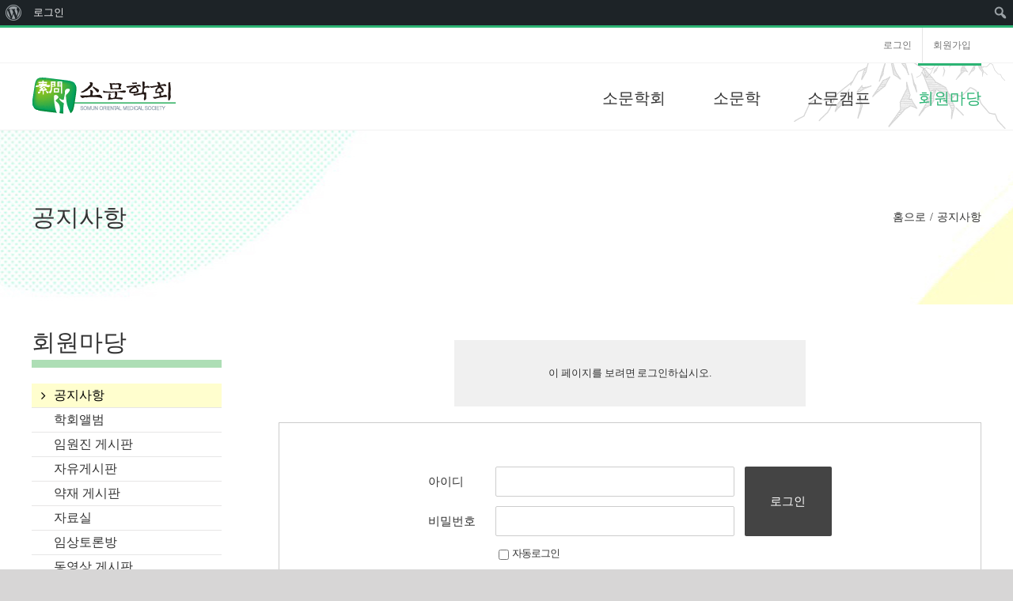

--- FILE ---
content_type: text/html; charset=UTF-8
request_url: https://www.somun.or.kr/%ea%b3%b5%ec%a7%80%ec%82%ac%ed%95%ad/?mod=document&uid=513
body_size: 24223
content:
<!DOCTYPE html>
<html class="avada-html-layout-wide avada-html-header-position-top" lang="ko-KR" id="html" prefix="og: http://ogp.me/ns# fb: http://ogp.me/ns/fb#">
<head> <script type="text/javascript">if(!gform){document.addEventListener("gform_main_scripts_loaded",function(){gform.scriptsLoaded=!0}),window.addEventListener("DOMContentLoaded",function(){gform.domLoaded=!0});var gform={domLoaded:!1,scriptsLoaded:!1,initializeOnLoaded:function(o){gform.domLoaded&&gform.scriptsLoaded?o():!gform.domLoaded&&gform.scriptsLoaded?window.addEventListener("DOMContentLoaded",o):document.addEventListener("gform_main_scripts_loaded",o)},hooks:{action:{},filter:{}},addAction:function(o,n,r,t){gform.addHook("action",o,n,r,t)},addFilter:function(o,n,r,t){gform.addHook("filter",o,n,r,t)},doAction:function(o){gform.doHook("action",o,arguments)},applyFilters:function(o){return gform.doHook("filter",o,arguments)},removeAction:function(o,n){gform.removeHook("action",o,n)},removeFilter:function(o,n,r){gform.removeHook("filter",o,n,r)},addHook:function(o,n,r,t,i){null==gform.hooks[o][n]&&(gform.hooks[o][n]=[]);var e=gform.hooks[o][n];null==i&&(i=n+"_"+e.length),null==t&&(t=10),gform.hooks[o][n].push({tag:i,callable:r,priority:t})},doHook:function(o,n,r){if(r=Array.prototype.slice.call(r,1),null!=gform.hooks[o][n]){var t,i=gform.hooks[o][n];i.sort(function(o,n){return o.priority-n.priority});for(var e=0;e<i.length;e++)"function"!=typeof(t=i[e].callable)&&(t=window[t]),"action"==o?t.apply(null,r):r[0]=t.apply(null,r)}if("filter"==o)return r[0]},removeHook:function(o,n,r,t){if(null!=gform.hooks[o][n])for(var i=gform.hooks[o][n],e=i.length-1;0<=e;e--)null!=t&&t!=i[e].tag||null!=r&&r!=i[e].priority||i.splice(e,1)}}}</script>
	<meta http-equiv="X-UA-Compatible" content="IE=edge" />
	<meta http-equiv="Content-Type" content="text/html; charset=utf-8"/>
	<meta name="viewport" content="width=device-width, initial-scale=1" />
	<title>[소문대요해설]출간 &#8211; 소문학회</title>
<meta name='robots' content='max-image-preview:large' />
	<style>img:is([sizes="auto" i], [sizes^="auto," i]) { contain-intrinsic-size: 3000px 1500px }</style>
	
<!-- WordPress KBoard plugin 6.4 - https://www.cosmosfarm.com/products/kboard -->
<link rel="alternate" href="https://www.somun.or.kr/wp-content/plugins/kboard/rss.php" type="application/rss+xml" title="소문학회 &raquo; KBoard 통합 피드">
<!-- WordPress KBoard plugin 6.4 - https://www.cosmosfarm.com/products/kboard -->

<link rel='dns-prefetch' href='//www.somun.or.kr' />
<link rel='dns-prefetch' href='//t1.daumcdn.net' />
<link rel="alternate" type="application/rss+xml" title="소문학회 &raquo; 피드" href="https://www.somun.or.kr/feed/" />
<link rel="alternate" type="application/rss+xml" title="소문학회 &raquo; 댓글 피드" href="https://www.somun.or.kr/comments/feed/" />
		
		
		
				
		<meta property="og:title" content="공지사항"/>
		<meta property="og:type" content="article"/>
		<meta property="og:url" content="https://www.somun.or.kr/%ea%b3%b5%ec%a7%80%ec%82%ac%ed%95%ad/"/>
		<meta property="og:site_name" content="소문학회"/>
		<meta property="og:description" content="공지사항"/>

									<meta property="og:image" content="https://www.somun.or.kr/wp-content/uploads/2019/10/자산-11.png"/>
							<script type="text/javascript">
/* <![CDATA[ */
window._wpemojiSettings = {"baseUrl":"https:\/\/s.w.org\/images\/core\/emoji\/15.0.3\/72x72\/","ext":".png","svgUrl":"https:\/\/s.w.org\/images\/core\/emoji\/15.0.3\/svg\/","svgExt":".svg","source":{"concatemoji":"https:\/\/www.somun.or.kr\/wp-includes\/js\/wp-emoji-release.min.js?ver=6.7.1"}};
/*! This file is auto-generated */
!function(i,n){var o,s,e;function c(e){try{var t={supportTests:e,timestamp:(new Date).valueOf()};sessionStorage.setItem(o,JSON.stringify(t))}catch(e){}}function p(e,t,n){e.clearRect(0,0,e.canvas.width,e.canvas.height),e.fillText(t,0,0);var t=new Uint32Array(e.getImageData(0,0,e.canvas.width,e.canvas.height).data),r=(e.clearRect(0,0,e.canvas.width,e.canvas.height),e.fillText(n,0,0),new Uint32Array(e.getImageData(0,0,e.canvas.width,e.canvas.height).data));return t.every(function(e,t){return e===r[t]})}function u(e,t,n){switch(t){case"flag":return n(e,"\ud83c\udff3\ufe0f\u200d\u26a7\ufe0f","\ud83c\udff3\ufe0f\u200b\u26a7\ufe0f")?!1:!n(e,"\ud83c\uddfa\ud83c\uddf3","\ud83c\uddfa\u200b\ud83c\uddf3")&&!n(e,"\ud83c\udff4\udb40\udc67\udb40\udc62\udb40\udc65\udb40\udc6e\udb40\udc67\udb40\udc7f","\ud83c\udff4\u200b\udb40\udc67\u200b\udb40\udc62\u200b\udb40\udc65\u200b\udb40\udc6e\u200b\udb40\udc67\u200b\udb40\udc7f");case"emoji":return!n(e,"\ud83d\udc26\u200d\u2b1b","\ud83d\udc26\u200b\u2b1b")}return!1}function f(e,t,n){var r="undefined"!=typeof WorkerGlobalScope&&self instanceof WorkerGlobalScope?new OffscreenCanvas(300,150):i.createElement("canvas"),a=r.getContext("2d",{willReadFrequently:!0}),o=(a.textBaseline="top",a.font="600 32px Arial",{});return e.forEach(function(e){o[e]=t(a,e,n)}),o}function t(e){var t=i.createElement("script");t.src=e,t.defer=!0,i.head.appendChild(t)}"undefined"!=typeof Promise&&(o="wpEmojiSettingsSupports",s=["flag","emoji"],n.supports={everything:!0,everythingExceptFlag:!0},e=new Promise(function(e){i.addEventListener("DOMContentLoaded",e,{once:!0})}),new Promise(function(t){var n=function(){try{var e=JSON.parse(sessionStorage.getItem(o));if("object"==typeof e&&"number"==typeof e.timestamp&&(new Date).valueOf()<e.timestamp+604800&&"object"==typeof e.supportTests)return e.supportTests}catch(e){}return null}();if(!n){if("undefined"!=typeof Worker&&"undefined"!=typeof OffscreenCanvas&&"undefined"!=typeof URL&&URL.createObjectURL&&"undefined"!=typeof Blob)try{var e="postMessage("+f.toString()+"("+[JSON.stringify(s),u.toString(),p.toString()].join(",")+"));",r=new Blob([e],{type:"text/javascript"}),a=new Worker(URL.createObjectURL(r),{name:"wpTestEmojiSupports"});return void(a.onmessage=function(e){c(n=e.data),a.terminate(),t(n)})}catch(e){}c(n=f(s,u,p))}t(n)}).then(function(e){for(var t in e)n.supports[t]=e[t],n.supports.everything=n.supports.everything&&n.supports[t],"flag"!==t&&(n.supports.everythingExceptFlag=n.supports.everythingExceptFlag&&n.supports[t]);n.supports.everythingExceptFlag=n.supports.everythingExceptFlag&&!n.supports.flag,n.DOMReady=!1,n.readyCallback=function(){n.DOMReady=!0}}).then(function(){return e}).then(function(){var e;n.supports.everything||(n.readyCallback(),(e=n.source||{}).concatemoji?t(e.concatemoji):e.wpemoji&&e.twemoji&&(t(e.twemoji),t(e.wpemoji)))}))}((window,document),window._wpemojiSettings);
/* ]]> */
</script>
<link rel='stylesheet' id='dashicons-css' href='https://www.somun.or.kr/wp-includes/css/dashicons.min.css?ver=6.7.1' type='text/css' media='all' />
<link rel='stylesheet' id='admin-bar-css' href='https://www.somun.or.kr/wp-includes/css/admin-bar.min.css?ver=6.7.1' type='text/css' media='all' />
<style id='admin-bar-inline-css' type='text/css'>

		@media screen { html { margin-top: 32px !important; } }
		@media screen and ( max-width: 782px ) { html { margin-top: 46px !important; } }
	
@media print { #wpadminbar { display:none; } }
</style>
<style id='wp-emoji-styles-inline-css' type='text/css'>

	img.wp-smiley, img.emoji {
		display: inline !important;
		border: none !important;
		box-shadow: none !important;
		height: 1em !important;
		width: 1em !important;
		margin: 0 0.07em !important;
		vertical-align: -0.1em !important;
		background: none !important;
		padding: 0 !important;
	}
</style>
<link rel='stylesheet' id='wp-block-library-css' href='https://www.somun.or.kr/wp-includes/css/dist/block-library/style.min.css?ver=6.7.1' type='text/css' media='all' />
<style id='wp-block-library-theme-inline-css' type='text/css'>
.wp-block-audio :where(figcaption){color:#555;font-size:13px;text-align:center}.is-dark-theme .wp-block-audio :where(figcaption){color:#ffffffa6}.wp-block-audio{margin:0 0 1em}.wp-block-code{border:1px solid #ccc;border-radius:4px;font-family:Menlo,Consolas,monaco,monospace;padding:.8em 1em}.wp-block-embed :where(figcaption){color:#555;font-size:13px;text-align:center}.is-dark-theme .wp-block-embed :where(figcaption){color:#ffffffa6}.wp-block-embed{margin:0 0 1em}.blocks-gallery-caption{color:#555;font-size:13px;text-align:center}.is-dark-theme .blocks-gallery-caption{color:#ffffffa6}:root :where(.wp-block-image figcaption){color:#555;font-size:13px;text-align:center}.is-dark-theme :root :where(.wp-block-image figcaption){color:#ffffffa6}.wp-block-image{margin:0 0 1em}.wp-block-pullquote{border-bottom:4px solid;border-top:4px solid;color:currentColor;margin-bottom:1.75em}.wp-block-pullquote cite,.wp-block-pullquote footer,.wp-block-pullquote__citation{color:currentColor;font-size:.8125em;font-style:normal;text-transform:uppercase}.wp-block-quote{border-left:.25em solid;margin:0 0 1.75em;padding-left:1em}.wp-block-quote cite,.wp-block-quote footer{color:currentColor;font-size:.8125em;font-style:normal;position:relative}.wp-block-quote:where(.has-text-align-right){border-left:none;border-right:.25em solid;padding-left:0;padding-right:1em}.wp-block-quote:where(.has-text-align-center){border:none;padding-left:0}.wp-block-quote.is-large,.wp-block-quote.is-style-large,.wp-block-quote:where(.is-style-plain){border:none}.wp-block-search .wp-block-search__label{font-weight:700}.wp-block-search__button{border:1px solid #ccc;padding:.375em .625em}:where(.wp-block-group.has-background){padding:1.25em 2.375em}.wp-block-separator.has-css-opacity{opacity:.4}.wp-block-separator{border:none;border-bottom:2px solid;margin-left:auto;margin-right:auto}.wp-block-separator.has-alpha-channel-opacity{opacity:1}.wp-block-separator:not(.is-style-wide):not(.is-style-dots){width:100px}.wp-block-separator.has-background:not(.is-style-dots){border-bottom:none;height:1px}.wp-block-separator.has-background:not(.is-style-wide):not(.is-style-dots){height:2px}.wp-block-table{margin:0 0 1em}.wp-block-table td,.wp-block-table th{word-break:normal}.wp-block-table :where(figcaption){color:#555;font-size:13px;text-align:center}.is-dark-theme .wp-block-table :where(figcaption){color:#ffffffa6}.wp-block-video :where(figcaption){color:#555;font-size:13px;text-align:center}.is-dark-theme .wp-block-video :where(figcaption){color:#ffffffa6}.wp-block-video{margin:0 0 1em}:root :where(.wp-block-template-part.has-background){margin-bottom:0;margin-top:0;padding:1.25em 2.375em}
</style>
<style id='bp-login-form-style-inline-css' type='text/css'>
.widget_bp_core_login_widget .bp-login-widget-user-avatar{float:left}.widget_bp_core_login_widget .bp-login-widget-user-links{margin-left:70px}#bp-login-widget-form label{display:block;font-weight:600;margin:15px 0 5px;width:auto}#bp-login-widget-form input[type=password],#bp-login-widget-form input[type=text]{background-color:#fafafa;border:1px solid #d6d6d6;border-radius:0;font:inherit;font-size:100%;padding:.5em;width:100%}#bp-login-widget-form .bp-login-widget-register-link,#bp-login-widget-form .login-submit{display:inline;width:-moz-fit-content;width:fit-content}#bp-login-widget-form .bp-login-widget-register-link{margin-left:1em}#bp-login-widget-form .bp-login-widget-register-link a{filter:invert(1)}#bp-login-widget-form .bp-login-widget-pwd-link{font-size:80%}

</style>
<style id='bp-primary-nav-style-inline-css' type='text/css'>
.buddypress_object_nav .bp-navs{background:#0000;clear:both;overflow:hidden}.buddypress_object_nav .bp-navs ul{margin:0;padding:0}.buddypress_object_nav .bp-navs ul li{list-style:none;margin:0}.buddypress_object_nav .bp-navs ul li a,.buddypress_object_nav .bp-navs ul li span{border:0;display:block;padding:5px 10px;text-decoration:none}.buddypress_object_nav .bp-navs ul li .count{background:#eaeaea;border:1px solid #ccc;border-radius:50%;color:#555;display:inline-block;font-size:12px;margin-left:2px;padding:3px 6px;text-align:center;vertical-align:middle}.buddypress_object_nav .bp-navs ul li a .count:empty{display:none}.buddypress_object_nav .bp-navs ul li.last select{max-width:185px}.buddypress_object_nav .bp-navs ul li.current a,.buddypress_object_nav .bp-navs ul li.selected a{color:#333;opacity:1}.buddypress_object_nav .bp-navs ul li.current a .count,.buddypress_object_nav .bp-navs ul li.selected a .count{background-color:#fff}.buddypress_object_nav .bp-navs ul li.dynamic a .count,.buddypress_object_nav .bp-navs ul li.dynamic.current a .count,.buddypress_object_nav .bp-navs ul li.dynamic.selected a .count{background-color:#5087e5;border:0;color:#fafafa}.buddypress_object_nav .bp-navs ul li.dynamic a:hover .count{background-color:#5087e5;border:0;color:#fff}.buddypress_object_nav .main-navs.dir-navs{margin-bottom:20px}.buddypress_object_nav .bp-navs.group-create-links ul li.current a{text-align:center}.buddypress_object_nav .bp-navs.group-create-links ul li:not(.current),.buddypress_object_nav .bp-navs.group-create-links ul li:not(.current) a{color:#767676}.buddypress_object_nav .bp-navs.group-create-links ul li:not(.current) a:focus,.buddypress_object_nav .bp-navs.group-create-links ul li:not(.current) a:hover{background:none;color:#555}.buddypress_object_nav .bp-navs.group-create-links ul li:not(.current) a[disabled]:focus,.buddypress_object_nav .bp-navs.group-create-links ul li:not(.current) a[disabled]:hover{color:#767676}

</style>
<style id='bp-member-style-inline-css' type='text/css'>
[data-type="bp/member"] input.components-placeholder__input{border:1px solid #757575;border-radius:2px;flex:1 1 auto;padding:6px 8px}.bp-block-member{position:relative}.bp-block-member .member-content{display:flex}.bp-block-member .user-nicename{display:block}.bp-block-member .user-nicename a{border:none;color:currentColor;text-decoration:none}.bp-block-member .bp-profile-button{width:100%}.bp-block-member .bp-profile-button a.button{bottom:10px;display:inline-block;margin:18px 0 0;position:absolute;right:0}.bp-block-member.has-cover .item-header-avatar,.bp-block-member.has-cover .member-content,.bp-block-member.has-cover .member-description{z-index:2}.bp-block-member.has-cover .member-content,.bp-block-member.has-cover .member-description{padding-top:75px}.bp-block-member.has-cover .bp-member-cover-image{background-color:#c5c5c5;background-position:top;background-repeat:no-repeat;background-size:cover;border:0;display:block;height:150px;left:0;margin:0;padding:0;position:absolute;top:0;width:100%;z-index:1}.bp-block-member img.avatar{height:auto;width:auto}.bp-block-member.avatar-none .item-header-avatar{display:none}.bp-block-member.avatar-none.has-cover{min-height:200px}.bp-block-member.avatar-full{min-height:150px}.bp-block-member.avatar-full .item-header-avatar{width:180px}.bp-block-member.avatar-thumb .member-content{align-items:center;min-height:50px}.bp-block-member.avatar-thumb .item-header-avatar{width:70px}.bp-block-member.avatar-full.has-cover{min-height:300px}.bp-block-member.avatar-full.has-cover .item-header-avatar{width:200px}.bp-block-member.avatar-full.has-cover img.avatar{background:#fffc;border:2px solid #fff;margin-left:20px}.bp-block-member.avatar-thumb.has-cover .item-header-avatar{padding-top:75px}.entry .entry-content .bp-block-member .user-nicename a{border:none;color:currentColor;text-decoration:none}

</style>
<link rel='stylesheet' id='bp-members-style-css' href='https://www.somun.or.kr/wp-content/plugins/buddypress/bp-members/blocks/members/index.css?ver=6.7.1' type='text/css' media='all' />
<style id='bp-dynamic-members-style-inline-css' type='text/css'>
.bp-dynamic-block-container .item-options{font-size:.5em;margin:0 0 1em;padding:1em 0}.bp-dynamic-block-container .item-options a.selected{font-weight:600}.bp-dynamic-block-container ul.item-list{list-style:none;margin:1em 0;padding-left:0}.bp-dynamic-block-container ul.item-list li{margin-bottom:1em}.bp-dynamic-block-container ul.item-list li:after,.bp-dynamic-block-container ul.item-list li:before{content:" ";display:table}.bp-dynamic-block-container ul.item-list li:after{clear:both}.bp-dynamic-block-container ul.item-list li .item-avatar{float:left;width:60px}.bp-dynamic-block-container ul.item-list li .item{margin-left:70px}

</style>
<style id='bp-online-members-style-inline-css' type='text/css'>
.widget_bp_core_whos_online_widget .avatar-block,[data-type="bp/online-members"] .avatar-block{display:flex;flex-flow:row wrap}.widget_bp_core_whos_online_widget .avatar-block img,[data-type="bp/online-members"] .avatar-block img{margin:.5em}

</style>
<style id='bp-active-members-style-inline-css' type='text/css'>
.widget_bp_core_recently_active_widget .avatar-block,[data-type="bp/active-members"] .avatar-block{display:flex;flex-flow:row wrap}.widget_bp_core_recently_active_widget .avatar-block img,[data-type="bp/active-members"] .avatar-block img{margin:.5em}

</style>
<style id='bp-latest-activities-style-inline-css' type='text/css'>
.bp-latest-activities .components-flex.components-select-control select[multiple]{height:auto;padding:0 8px}.bp-latest-activities .components-flex.components-select-control select[multiple]+.components-input-control__suffix svg{display:none}.bp-latest-activities-block a,.entry .entry-content .bp-latest-activities-block a{border:none;text-decoration:none}.bp-latest-activities-block .activity-list.item-list blockquote{border:none;padding:0}.bp-latest-activities-block .activity-list.item-list blockquote .activity-item:not(.mini){box-shadow:1px 0 4px #00000026;padding:0 1em;position:relative}.bp-latest-activities-block .activity-list.item-list blockquote .activity-item:not(.mini):after,.bp-latest-activities-block .activity-list.item-list blockquote .activity-item:not(.mini):before{border-color:#0000;border-style:solid;content:"";display:block;height:0;left:15px;position:absolute;width:0}.bp-latest-activities-block .activity-list.item-list blockquote .activity-item:not(.mini):before{border-top-color:#00000026;border-width:9px;bottom:-18px;left:14px}.bp-latest-activities-block .activity-list.item-list blockquote .activity-item:not(.mini):after{border-top-color:#fff;border-width:8px;bottom:-16px}.bp-latest-activities-block .activity-list.item-list blockquote .activity-item.mini .avatar{display:inline-block;height:20px;margin-right:2px;vertical-align:middle;width:20px}.bp-latest-activities-block .activity-list.item-list footer{align-items:center;display:flex}.bp-latest-activities-block .activity-list.item-list footer img.avatar{border:none;display:inline-block;margin-right:.5em}.bp-latest-activities-block .activity-list.item-list footer .activity-time-since{font-size:90%}.bp-latest-activities-block .widget-error{border-left:4px solid #0b80a4;box-shadow:1px 0 4px #00000026}.bp-latest-activities-block .widget-error p{padding:0 1em}

</style>
<style id='bp-friends-style-inline-css' type='text/css'>
.bp-dynamic-block-container .item-options{font-size:.5em;margin:0 0 1em;padding:1em 0}.bp-dynamic-block-container .item-options a.selected{font-weight:600}.bp-dynamic-block-container ul.item-list{list-style:none;margin:1em 0;padding-left:0}.bp-dynamic-block-container ul.item-list li{margin-bottom:1em}.bp-dynamic-block-container ul.item-list li:after,.bp-dynamic-block-container ul.item-list li:before{content:" ";display:table}.bp-dynamic-block-container ul.item-list li:after{clear:both}.bp-dynamic-block-container ul.item-list li .item-avatar{float:left;width:60px}.bp-dynamic-block-container ul.item-list li .item{margin-left:70px}

</style>
<style id='bp-group-style-inline-css' type='text/css'>
[data-type="bp/group"] input.components-placeholder__input{border:1px solid #757575;border-radius:2px;flex:1 1 auto;padding:6px 8px}.bp-block-group{position:relative}.bp-block-group .group-content{display:flex}.bp-block-group .group-description{width:100%}.bp-block-group .group-description-content{margin-bottom:18px;width:100%}.bp-block-group .bp-profile-button{overflow:hidden;width:100%}.bp-block-group .bp-profile-button a.button{margin:18px 0 0}.bp-block-group.has-cover .group-content,.bp-block-group.has-cover .group-description,.bp-block-group.has-cover .item-header-avatar{z-index:2}.bp-block-group.has-cover .group-content,.bp-block-group.has-cover .group-description{padding-top:75px}.bp-block-group.has-cover .bp-group-cover-image{background-color:#c5c5c5;background-position:top;background-repeat:no-repeat;background-size:cover;border:0;display:block;height:150px;left:0;margin:0;padding:0;position:absolute;top:0;width:100%;z-index:1}.bp-block-group img.avatar{height:auto;width:auto}.bp-block-group.avatar-none .item-header-avatar{display:none}.bp-block-group.avatar-full{min-height:150px}.bp-block-group.avatar-full .item-header-avatar{width:180px}.bp-block-group.avatar-full .group-description{padding-left:35px}.bp-block-group.avatar-thumb .item-header-avatar{width:70px}.bp-block-group.avatar-thumb .item-header-avatar img.avatar{margin-top:15px}.bp-block-group.avatar-none.has-cover{min-height:200px}.bp-block-group.avatar-none.has-cover .item-header-avatar{padding-top:75px}.bp-block-group.avatar-full.has-cover{min-height:300px}.bp-block-group.avatar-full.has-cover .item-header-avatar{width:200px}.bp-block-group.avatar-full.has-cover img.avatar{background:#fffc;border:2px solid #fff;margin-left:20px}.bp-block-group.avatar-thumb:not(.has-description) .group-content{align-items:center;min-height:50px}.bp-block-group.avatar-thumb.has-cover .item-header-avatar{padding-top:75px}.bp-block-group.has-description .bp-profile-button a.button{display:block;float:right}

</style>
<style id='bp-groups-style-inline-css' type='text/css'>
[data-type="bp/groups"] .components-placeholder.is-appender{min-height:0}[data-type="bp/groups"] .components-placeholder.is-appender .components-placeholder__label:empty{display:none}[data-type="bp/groups"] .components-placeholder input.components-placeholder__input{border:1px solid #757575;border-radius:2px;flex:1 1 auto;padding:6px 8px}[data-type="bp/groups"].avatar-none .group-description{width:calc(100% - 44px)}[data-type="bp/groups"].avatar-full .group-description{width:calc(100% - 224px)}[data-type="bp/groups"].avatar-thumb .group-description{width:calc(100% - 114px)}[data-type="bp/groups"] .group-content{position:relative}[data-type="bp/groups"] .group-content .is-right{position:absolute;right:2px;top:2px}[data-type="bp/groups"] .columns-2 .group-content .group-description,[data-type="bp/groups"] .columns-3 .group-content .group-description,[data-type="bp/groups"] .columns-4 .group-content .group-description{padding-left:44px;width:calc(100% - 44px)}[data-type="bp/groups"] .columns-3 .is-right{right:-10px}[data-type="bp/groups"] .columns-4 .is-right{right:-50px}.bp-block-groups.is-grid{display:flex;flex-wrap:wrap;padding:0}.bp-block-groups.is-grid .group-content{margin:0 1.25em 1.25em 0;width:100%}@media(min-width:600px){.bp-block-groups.columns-2 .group-content{width:calc(50% - .625em)}.bp-block-groups.columns-2 .group-content:nth-child(2n){margin-right:0}.bp-block-groups.columns-3 .group-content{width:calc(33.33333% - .83333em)}.bp-block-groups.columns-3 .group-content:nth-child(3n){margin-right:0}.bp-block-groups.columns-4 .group-content{width:calc(25% - .9375em)}.bp-block-groups.columns-4 .group-content:nth-child(4n){margin-right:0}}.bp-block-groups .group-content{display:flex;flex-direction:column;padding-bottom:1em;text-align:center}.bp-block-groups .group-content .group-description,.bp-block-groups .group-content .item-header-avatar{width:100%}.bp-block-groups .group-content .item-header-avatar{margin:0 auto}.bp-block-groups .group-content .item-header-avatar img.avatar{display:inline-block}@media(min-width:600px){.bp-block-groups .group-content{flex-direction:row;text-align:left}.bp-block-groups .group-content .group-description,.bp-block-groups .group-content .item-header-avatar{width:auto}.bp-block-groups .group-content .item-header-avatar{margin:0}}.bp-block-groups .group-content time{color:#767676;display:block;font-size:80%}.bp-block-groups.avatar-none .item-header-avatar{display:none}.bp-block-groups.avatar-full{min-height:190px}.bp-block-groups.avatar-full .item-header-avatar{width:180px}.bp-block-groups.avatar-thumb .group-content{min-height:80px}.bp-block-groups.avatar-thumb .item-header-avatar{width:70px}.bp-block-groups.columns-2 .group-content,.bp-block-groups.columns-3 .group-content,.bp-block-groups.columns-4 .group-content{display:block;text-align:center}.bp-block-groups.columns-2 .group-content .item-header-avatar,.bp-block-groups.columns-3 .group-content .item-header-avatar,.bp-block-groups.columns-4 .group-content .item-header-avatar{margin:0 auto}.bp-block-groups img.avatar{height:auto;max-width:-moz-fit-content;max-width:fit-content;width:auto}.bp-block-groups .member-content.has-description{align-items:center}.bp-block-groups .member-content.has-description .item-header-avatar{padding-right:1em}.bp-block-groups .member-content.has-description .group-description-content{margin-bottom:0;text-align:left}

</style>
<style id='bp-dynamic-groups-style-inline-css' type='text/css'>
.bp-dynamic-block-container .item-options{font-size:.5em;margin:0 0 1em;padding:1em 0}.bp-dynamic-block-container .item-options a.selected{font-weight:600}.bp-dynamic-block-container ul.item-list{list-style:none;margin:1em 0;padding-left:0}.bp-dynamic-block-container ul.item-list li{margin-bottom:1em}.bp-dynamic-block-container ul.item-list li:after,.bp-dynamic-block-container ul.item-list li:before{content:" ";display:table}.bp-dynamic-block-container ul.item-list li:after{clear:both}.bp-dynamic-block-container ul.item-list li .item-avatar{float:left;width:60px}.bp-dynamic-block-container ul.item-list li .item{margin-left:70px}

</style>
<style id='bp-sitewide-notices-style-inline-css' type='text/css'>
.bp-sitewide-notice-block .bp-screen-reader-text,[data-type="bp/sitewide-notices"] .bp-screen-reader-text{border:0;clip:rect(0 0 0 0);height:1px;margin:-1px;overflow:hidden;padding:0;position:absolute;width:1px;word-wrap:normal!important}.bp-sitewide-notice-block [data-bp-tooltip]:after,[data-type="bp/sitewide-notices"] [data-bp-tooltip]:after{background-color:#fff;border:1px solid #737373;border-radius:1px;box-shadow:4px 4px 8px #0003;color:#333;content:attr(data-bp-tooltip);display:none;font-family:Helvetica Neue,Helvetica,Arial,san-serif;font-size:12px;font-weight:400;letter-spacing:normal;line-height:1.25;max-width:200px;opacity:0;padding:5px 8px;pointer-events:none;position:absolute;text-shadow:none;text-transform:none;transform:translateZ(0);transition:all 1.5s ease;visibility:hidden;white-space:nowrap;word-wrap:break-word;z-index:100000}.bp-sitewide-notice-block .bp-tooltip:after,[data-type="bp/sitewide-notices"] .bp-tooltip:after{left:50%;margin-top:7px;top:110%;transform:translate(-50%)}.bp-sitewide-notice-block{border-left:4px solid #ff853c;padding-left:1em;position:relative}.bp-sitewide-notice-block h2:before{background:none;border:none}.bp-sitewide-notice-block .dismiss-notice{background-color:#0000;border:1px solid #ff853c;color:#ff853c;display:block;padding:.2em .5em;position:absolute;right:.5em;top:.5em;width:-moz-fit-content;width:fit-content}.bp-sitewide-notice-block .dismiss-notice:hover{background-color:#ff853c;color:#fff}

</style>
<style id='classic-theme-styles-inline-css' type='text/css'>
/*! This file is auto-generated */
.wp-block-button__link{color:#fff;background-color:#32373c;border-radius:9999px;box-shadow:none;text-decoration:none;padding:calc(.667em + 2px) calc(1.333em + 2px);font-size:1.125em}.wp-block-file__button{background:#32373c;color:#fff;text-decoration:none}
</style>
<style id='global-styles-inline-css' type='text/css'>
:root{--wp--preset--aspect-ratio--square: 1;--wp--preset--aspect-ratio--4-3: 4/3;--wp--preset--aspect-ratio--3-4: 3/4;--wp--preset--aspect-ratio--3-2: 3/2;--wp--preset--aspect-ratio--2-3: 2/3;--wp--preset--aspect-ratio--16-9: 16/9;--wp--preset--aspect-ratio--9-16: 9/16;--wp--preset--color--black: #000000;--wp--preset--color--cyan-bluish-gray: #abb8c3;--wp--preset--color--white: #ffffff;--wp--preset--color--pale-pink: #f78da7;--wp--preset--color--vivid-red: #cf2e2e;--wp--preset--color--luminous-vivid-orange: #ff6900;--wp--preset--color--luminous-vivid-amber: #fcb900;--wp--preset--color--light-green-cyan: #7bdcb5;--wp--preset--color--vivid-green-cyan: #00d084;--wp--preset--color--pale-cyan-blue: #8ed1fc;--wp--preset--color--vivid-cyan-blue: #0693e3;--wp--preset--color--vivid-purple: #9b51e0;--wp--preset--color--awb-color-1: rgba(255,255,255,1);--wp--preset--color--awb-color-2: rgba(235,234,234,1);--wp--preset--color--awb-color-3: rgba(160,206,78,1);--wp--preset--color--awb-color-4: rgba(44,180,116,1);--wp--preset--color--awb-color-5: rgba(116,116,116,1);--wp--preset--color--awb-color-6: rgba(51,51,51,1);--wp--preset--color--awb-color-7: rgba(49,49,49,1);--wp--preset--color--awb-color-8: rgba(0,0,0,1);--wp--preset--color--awb-color-custom-10: rgba(246,246,246,1);--wp--preset--color--awb-color-custom-11: rgba(242,243,245,0.8);--wp--preset--color--awb-color-custom-12: rgba(191,191,191,1);--wp--preset--color--awb-color-custom-13: rgba(221,221,221,1);--wp--preset--gradient--vivid-cyan-blue-to-vivid-purple: linear-gradient(135deg,rgba(6,147,227,1) 0%,rgb(155,81,224) 100%);--wp--preset--gradient--light-green-cyan-to-vivid-green-cyan: linear-gradient(135deg,rgb(122,220,180) 0%,rgb(0,208,130) 100%);--wp--preset--gradient--luminous-vivid-amber-to-luminous-vivid-orange: linear-gradient(135deg,rgba(252,185,0,1) 0%,rgba(255,105,0,1) 100%);--wp--preset--gradient--luminous-vivid-orange-to-vivid-red: linear-gradient(135deg,rgba(255,105,0,1) 0%,rgb(207,46,46) 100%);--wp--preset--gradient--very-light-gray-to-cyan-bluish-gray: linear-gradient(135deg,rgb(238,238,238) 0%,rgb(169,184,195) 100%);--wp--preset--gradient--cool-to-warm-spectrum: linear-gradient(135deg,rgb(74,234,220) 0%,rgb(151,120,209) 20%,rgb(207,42,186) 40%,rgb(238,44,130) 60%,rgb(251,105,98) 80%,rgb(254,248,76) 100%);--wp--preset--gradient--blush-light-purple: linear-gradient(135deg,rgb(255,206,236) 0%,rgb(152,150,240) 100%);--wp--preset--gradient--blush-bordeaux: linear-gradient(135deg,rgb(254,205,165) 0%,rgb(254,45,45) 50%,rgb(107,0,62) 100%);--wp--preset--gradient--luminous-dusk: linear-gradient(135deg,rgb(255,203,112) 0%,rgb(199,81,192) 50%,rgb(65,88,208) 100%);--wp--preset--gradient--pale-ocean: linear-gradient(135deg,rgb(255,245,203) 0%,rgb(182,227,212) 50%,rgb(51,167,181) 100%);--wp--preset--gradient--electric-grass: linear-gradient(135deg,rgb(202,248,128) 0%,rgb(113,206,126) 100%);--wp--preset--gradient--midnight: linear-gradient(135deg,rgb(2,3,129) 0%,rgb(40,116,252) 100%);--wp--preset--font-size--small: 9.75px;--wp--preset--font-size--medium: 20px;--wp--preset--font-size--large: 19.5px;--wp--preset--font-size--x-large: 42px;--wp--preset--font-size--normal: 13px;--wp--preset--font-size--xlarge: 26px;--wp--preset--font-size--huge: 39px;--wp--preset--spacing--20: 0.44rem;--wp--preset--spacing--30: 0.67rem;--wp--preset--spacing--40: 1rem;--wp--preset--spacing--50: 1.5rem;--wp--preset--spacing--60: 2.25rem;--wp--preset--spacing--70: 3.38rem;--wp--preset--spacing--80: 5.06rem;--wp--preset--shadow--natural: 6px 6px 9px rgba(0, 0, 0, 0.2);--wp--preset--shadow--deep: 12px 12px 50px rgba(0, 0, 0, 0.4);--wp--preset--shadow--sharp: 6px 6px 0px rgba(0, 0, 0, 0.2);--wp--preset--shadow--outlined: 6px 6px 0px -3px rgba(255, 255, 255, 1), 6px 6px rgba(0, 0, 0, 1);--wp--preset--shadow--crisp: 6px 6px 0px rgba(0, 0, 0, 1);}:where(.is-layout-flex){gap: 0.5em;}:where(.is-layout-grid){gap: 0.5em;}body .is-layout-flex{display: flex;}.is-layout-flex{flex-wrap: wrap;align-items: center;}.is-layout-flex > :is(*, div){margin: 0;}body .is-layout-grid{display: grid;}.is-layout-grid > :is(*, div){margin: 0;}:where(.wp-block-columns.is-layout-flex){gap: 2em;}:where(.wp-block-columns.is-layout-grid){gap: 2em;}:where(.wp-block-post-template.is-layout-flex){gap: 1.25em;}:where(.wp-block-post-template.is-layout-grid){gap: 1.25em;}.has-black-color{color: var(--wp--preset--color--black) !important;}.has-cyan-bluish-gray-color{color: var(--wp--preset--color--cyan-bluish-gray) !important;}.has-white-color{color: var(--wp--preset--color--white) !important;}.has-pale-pink-color{color: var(--wp--preset--color--pale-pink) !important;}.has-vivid-red-color{color: var(--wp--preset--color--vivid-red) !important;}.has-luminous-vivid-orange-color{color: var(--wp--preset--color--luminous-vivid-orange) !important;}.has-luminous-vivid-amber-color{color: var(--wp--preset--color--luminous-vivid-amber) !important;}.has-light-green-cyan-color{color: var(--wp--preset--color--light-green-cyan) !important;}.has-vivid-green-cyan-color{color: var(--wp--preset--color--vivid-green-cyan) !important;}.has-pale-cyan-blue-color{color: var(--wp--preset--color--pale-cyan-blue) !important;}.has-vivid-cyan-blue-color{color: var(--wp--preset--color--vivid-cyan-blue) !important;}.has-vivid-purple-color{color: var(--wp--preset--color--vivid-purple) !important;}.has-black-background-color{background-color: var(--wp--preset--color--black) !important;}.has-cyan-bluish-gray-background-color{background-color: var(--wp--preset--color--cyan-bluish-gray) !important;}.has-white-background-color{background-color: var(--wp--preset--color--white) !important;}.has-pale-pink-background-color{background-color: var(--wp--preset--color--pale-pink) !important;}.has-vivid-red-background-color{background-color: var(--wp--preset--color--vivid-red) !important;}.has-luminous-vivid-orange-background-color{background-color: var(--wp--preset--color--luminous-vivid-orange) !important;}.has-luminous-vivid-amber-background-color{background-color: var(--wp--preset--color--luminous-vivid-amber) !important;}.has-light-green-cyan-background-color{background-color: var(--wp--preset--color--light-green-cyan) !important;}.has-vivid-green-cyan-background-color{background-color: var(--wp--preset--color--vivid-green-cyan) !important;}.has-pale-cyan-blue-background-color{background-color: var(--wp--preset--color--pale-cyan-blue) !important;}.has-vivid-cyan-blue-background-color{background-color: var(--wp--preset--color--vivid-cyan-blue) !important;}.has-vivid-purple-background-color{background-color: var(--wp--preset--color--vivid-purple) !important;}.has-black-border-color{border-color: var(--wp--preset--color--black) !important;}.has-cyan-bluish-gray-border-color{border-color: var(--wp--preset--color--cyan-bluish-gray) !important;}.has-white-border-color{border-color: var(--wp--preset--color--white) !important;}.has-pale-pink-border-color{border-color: var(--wp--preset--color--pale-pink) !important;}.has-vivid-red-border-color{border-color: var(--wp--preset--color--vivid-red) !important;}.has-luminous-vivid-orange-border-color{border-color: var(--wp--preset--color--luminous-vivid-orange) !important;}.has-luminous-vivid-amber-border-color{border-color: var(--wp--preset--color--luminous-vivid-amber) !important;}.has-light-green-cyan-border-color{border-color: var(--wp--preset--color--light-green-cyan) !important;}.has-vivid-green-cyan-border-color{border-color: var(--wp--preset--color--vivid-green-cyan) !important;}.has-pale-cyan-blue-border-color{border-color: var(--wp--preset--color--pale-cyan-blue) !important;}.has-vivid-cyan-blue-border-color{border-color: var(--wp--preset--color--vivid-cyan-blue) !important;}.has-vivid-purple-border-color{border-color: var(--wp--preset--color--vivid-purple) !important;}.has-vivid-cyan-blue-to-vivid-purple-gradient-background{background: var(--wp--preset--gradient--vivid-cyan-blue-to-vivid-purple) !important;}.has-light-green-cyan-to-vivid-green-cyan-gradient-background{background: var(--wp--preset--gradient--light-green-cyan-to-vivid-green-cyan) !important;}.has-luminous-vivid-amber-to-luminous-vivid-orange-gradient-background{background: var(--wp--preset--gradient--luminous-vivid-amber-to-luminous-vivid-orange) !important;}.has-luminous-vivid-orange-to-vivid-red-gradient-background{background: var(--wp--preset--gradient--luminous-vivid-orange-to-vivid-red) !important;}.has-very-light-gray-to-cyan-bluish-gray-gradient-background{background: var(--wp--preset--gradient--very-light-gray-to-cyan-bluish-gray) !important;}.has-cool-to-warm-spectrum-gradient-background{background: var(--wp--preset--gradient--cool-to-warm-spectrum) !important;}.has-blush-light-purple-gradient-background{background: var(--wp--preset--gradient--blush-light-purple) !important;}.has-blush-bordeaux-gradient-background{background: var(--wp--preset--gradient--blush-bordeaux) !important;}.has-luminous-dusk-gradient-background{background: var(--wp--preset--gradient--luminous-dusk) !important;}.has-pale-ocean-gradient-background{background: var(--wp--preset--gradient--pale-ocean) !important;}.has-electric-grass-gradient-background{background: var(--wp--preset--gradient--electric-grass) !important;}.has-midnight-gradient-background{background: var(--wp--preset--gradient--midnight) !important;}.has-small-font-size{font-size: var(--wp--preset--font-size--small) !important;}.has-medium-font-size{font-size: var(--wp--preset--font-size--medium) !important;}.has-large-font-size{font-size: var(--wp--preset--font-size--large) !important;}.has-x-large-font-size{font-size: var(--wp--preset--font-size--x-large) !important;}
:where(.wp-block-post-template.is-layout-flex){gap: 1.25em;}:where(.wp-block-post-template.is-layout-grid){gap: 1.25em;}
:where(.wp-block-columns.is-layout-flex){gap: 2em;}:where(.wp-block-columns.is-layout-grid){gap: 2em;}
:root :where(.wp-block-pullquote){font-size: 1.5em;line-height: 1.6;}
</style>
<link rel='stylesheet' id='arve-main-css' href='https://www.somun.or.kr/wp-content/plugins/advanced-responsive-video-embedder/build/main.css?ver=b087dd41bba279baeb77' type='text/css' media='all' />
<link rel='stylesheet' id='bp-admin-bar-css' href='https://www.somun.or.kr/wp-content/plugins/buddypress/bp-core/css/admin-bar.min.css?ver=14.3.4' type='text/css' media='all' />
<link rel='stylesheet' id='chatroom_styles-css' href='https://www.somun.or.kr/wp-content/plugins/chatroom/css/chatroom-style.css?ver=6.7.1' type='text/css' media='all' />
<link rel='stylesheet' id='wp-members-css' href='https://www.somun.or.kr/wp-content/plugins/wp-members/assets/css/forms/generic-no-float.min.css?ver=3.4.1.2' type='text/css' media='all' />
<link rel='stylesheet' id='elementor-icons-css' href='https://www.somun.or.kr/wp-content/plugins/elementor/assets/lib/eicons/css/elementor-icons.min.css?ver=5.15.0' type='text/css' media='all' />
<link rel='stylesheet' id='elementor-frontend-legacy-css' href='https://www.somun.or.kr/wp-content/plugins/elementor/assets/css/frontend-legacy.min.css?ver=3.6.4' type='text/css' media='all' />
<link rel='stylesheet' id='elementor-frontend-css' href='https://www.somun.or.kr/wp-content/plugins/elementor/assets/css/frontend.min.css?ver=3.6.4' type='text/css' media='all' />
<link rel='stylesheet' id='elementor-post-3153-css' href='https://www.somun.or.kr/wp-content/uploads/elementor/css/post-3153.css?ver=1690255539' type='text/css' media='all' />
<link rel='stylesheet' id='elementor-pro-css' href='https://www.somun.or.kr/wp-content/plugins/elementor-pro/assets/css/frontend.min.css?ver=3.6.5' type='text/css' media='all' />
<link rel='stylesheet' id='font-awesome-css' href='https://www.somun.or.kr/wp-content/plugins/elementor/assets/lib/font-awesome/css/font-awesome.min.css?ver=4.7.0' type='text/css' media='all' />
<link rel='stylesheet' id='namogo-icons-css' href='https://www.somun.or.kr/wp-content/plugins/elementor-extras/assets/lib/nicons/css/nicons.css?ver=2.2.42' type='text/css' media='all' />
<link rel='stylesheet' id='elementor-extras-frontend-css' href='https://www.somun.or.kr/wp-content/plugins/elementor-extras/assets/css/frontend.min.css?ver=2.2.42' type='text/css' media='all' />
<link rel='stylesheet' id='elementor-global-css' href='https://www.somun.or.kr/wp-content/uploads/elementor/css/global.css?ver=1690255540' type='text/css' media='all' />
<link rel='stylesheet' id='elementor-post-331-css' href='https://www.somun.or.kr/wp-content/uploads/elementor/css/post-331.css?ver=1690267806' type='text/css' media='all' />
<link rel='stylesheet' id='child-style-css' href='https://www.somun.or.kr/wp-content/themes/Avada-Child-Theme/style.css?ver=6.7.1' type='text/css' media='all' />
<link rel='stylesheet' id='cosmosfarm-members-style-css' href='https://www.somun.or.kr/wp-content/plugins/cosmosfarm-members/assets/css/style.css?ver=2.9.8' type='text/css' media='all' />
<link rel='stylesheet' id='cosmosfarm-members-two-css' href='https://www.somun.or.kr/wp-content/plugins/cosmosfarm-members/skin/two/style.css?ver=2.9.8' type='text/css' media='all' />
<link rel='stylesheet' id='kboard-comments-skin-default-css' href='https://www.somun.or.kr/wp-content/plugins/kboard-comments/skin/default/style.css?ver=5.3' type='text/css' media='all' />
<link rel='stylesheet' id='kboard-editor-media-css' href='https://www.somun.or.kr/wp-content/plugins/kboard/template/css/editor_media.css?ver=6.4' type='text/css' media='all' />
<link rel='stylesheet' id='kboard-skin-default-css' href='https://www.somun.or.kr/wp-content/plugins/kboard/skin/default/style.css?ver=6.4' type='text/css' media='all' />
<link rel='stylesheet' id='kboard-skin-download-css' href='https://www.somun.or.kr/wp-content/plugins/kboard/skin/download/style.css?ver=6.4' type='text/css' media='all' />
<link rel='stylesheet' id='kboard-skin-ocean-gallery-css' href='https://www.somun.or.kr/wp-content/plugins/kboard/skin/ocean-gallery/style.css?ver=6.4' type='text/css' media='all' />
<link rel='stylesheet' id='kboard-skin-modern-gallery-css' href='https://www.somun.or.kr/wp-content/plugins/kboard/skin/modern-gallery/style.css?ver=6.4' type='text/css' media='all' />
<link rel='stylesheet' id='kboard-skin-cross-calendar-css' href='https://www.somun.or.kr/wp-content/plugins/kboard/skin/cross-calendar/style.css?ver=6.4' type='text/css' media='all' />
<link rel='stylesheet' id='fusion-dynamic-css-css' href='https://www.somun.or.kr/wp-content/uploads/fusion-styles/29e5066f416a76c7353d7d410f13e970.min.css?ver=3.11.2' type='text/css' media='all' />
<link rel='stylesheet' id='google-fonts-1-css' href='https://fonts.googleapis.com/css?family=Roboto%3A100%2C100italic%2C200%2C200italic%2C300%2C300italic%2C400%2C400italic%2C500%2C500italic%2C600%2C600italic%2C700%2C700italic%2C800%2C800italic%2C900%2C900italic%7CRoboto+Slab%3A100%2C100italic%2C200%2C200italic%2C300%2C300italic%2C400%2C400italic%2C500%2C500italic%2C600%2C600italic%2C700%2C700italic%2C800%2C800italic%2C900%2C900italic&#038;display=auto&#038;ver=6.7.1' type='text/css' media='all' />
<script type="text/javascript" src="https://www.somun.or.kr/wp-includes/js/jquery/jquery.min.js?ver=3.7.1" id="jquery-core-js"></script>
<script type="text/javascript" src="https://www.somun.or.kr/wp-includes/js/jquery/jquery-migrate.min.js?ver=3.4.1" id="jquery-migrate-js"></script>
<script type="text/javascript" id="chatroom_ajax-js-extra">
/* <![CDATA[ */
var chatroom_conf = {"ajaxURL":"https:\/\/www.somun.or.kr\/wp-admin\/admin-ajax.php","ajaxActions":{"cr_register_user":{"action":"cr_register_user_action","function":"cr_register_user_function"},"cr_refresh_friends":{"action":"cr_refresh_friends_action","function":"cr_refresh_friends_function"},"cr_online_friends":{"action":"cr_online_friends_action","function":"cr_online_friends_function"},"cr_bp_create_group":{"action":"cr_bp_create_group_action","function":"cr_bp_create_group_function"},"cr_get_group_chat_row":{"action":"cr_get_group_chat_row_action","function":"cr_get_group_chat_row_function"},"cr_get_private_chat_row":{"action":"cr_get_private_chat_row_action","function":"cr_get_private_chat_row_function"},"cr_bp_group_list":{"action":"cr_bp_group_list_action","function":"cr_bp_group_list_function"},"cr_bp_group_member_list":{"action":"cr_bp_group_member_list_action","function":"cr_bp_group_member_list_function"},"cr_search_friends":{"action":"cr_search_friends_action","function":"cr_search_friends_function"},"cr_load_chat_row":{"action":"cr_load_chat_row_action","function":"cr_load_chat_row_function"},"cr_load_commonchat_row":{"action":"cr_load_commonchat_row_action","function":"cr_load_commonchat_row_function"},"cr_submit_commonroom_message":{"action":"cr_submit_commonroom_message_action","function":"cr_submit_commonroom_message_function"},"cr_submit_group_message":{"action":"cr_submit_group_message_action","function":"cr_submit_group_message_function"},"cr_submit_private_message":{"action":"cr_submit_private_message_action","function":"cr_submit_private_message_function"},"cr_upload_image":{"action":"cr_upload_image_action","function":"cr_upload_image_function"},"cr_upload_file":{"action":"cr_upload_file_action","function":"cr_upload_file_function"},"cr_upload_video":{"action":"cr_upload_video_action","function":"cr_upload_video_function"}},"ajaxNonce":"0aa02af5f0","siteURL":"https:\/\/www.somun.or.kr","pluginsURL":"https:\/\/www.somun.or.kr\/wp-content\/plugins","templateURL":"https:\/\/www.somun.or.kr\/wp-content\/plugins\/chatroom\/template\/","chatRate":"5000","avatar":"https:\/\/secure.gravatar.com\/avatar\/?s=96&d=mm&r=g"};
/* ]]> */
</script>
<script type="text/javascript" src="https://www.somun.or.kr/wp-content/plugins/chatroom/js/chatroom-ajax.js?ver=6.7.1" id="chatroom_ajax-js"></script>
<link rel="https://api.w.org/" href="https://www.somun.or.kr/wp-json/" /><link rel="alternate" title="JSON" type="application/json" href="https://www.somun.or.kr/wp-json/wp/v2/pages/331" /><link rel="EditURI" type="application/rsd+xml" title="RSD" href="https://www.somun.or.kr/xmlrpc.php?rsd" />
<meta name="generator" content="WordPress 6.7.1" />
<link rel="canonical" href="https://www.somun.or.kr/%ea%b3%b5%ec%a7%80%ec%82%ac%ed%95%ad/" />
<link rel='shortlink' href='https://www.somun.or.kr/?p=331' />
<link rel="alternate" title="oEmbed (JSON)" type="application/json+oembed" href="https://www.somun.or.kr/wp-json/oembed/1.0/embed?url=https%3A%2F%2Fwww.somun.or.kr%2F%25ea%25b3%25b5%25ec%25a7%2580%25ec%2582%25ac%25ed%2595%25ad%2F" />
<link rel="alternate" title="oEmbed (XML)" type="text/xml+oembed" href="https://www.somun.or.kr/wp-json/oembed/1.0/embed?url=https%3A%2F%2Fwww.somun.or.kr%2F%25ea%25b3%25b5%25ec%25a7%2580%25ec%2582%25ac%25ed%2595%25ad%2F&#038;format=xml" />

	<script type="text/javascript">var ajaxurl = 'https://www.somun.or.kr/wp-admin/admin-ajax.php';</script>

<style type="text/css">				
		
		.chatroomWindow .chatroomHeader{background-color: #eaeaea; border-bottom: 1px solid #8c8c8c } 
		.chatroomWindow ul.cr-head-tabs li .cr_svg_icon path{
			fill: #757575;
		}
		.chatroomWindow ul.cr-head-tabs li.cr-current .cr_svg_icon path,
		.chatroomWindow ul.cr-head-tabs li:hover .cr_svg_icon path{
			fill: #cb0e40;
		}
		
		.chatroomBody{background:  } 
		
		.chatroomMessage{}
		.chatroomBody .cr_chat_footer input[type="text"],.chatroomBody .cr_chat_footer{} 
		.chatroomContent{color: #555555}</style><!-- start Simple Custom CSS and JS -->
<style type="text/css">
/*
.elementor-256 .elementor-heading-title {
    color: #000000;
    box-shadow: inset 0 -8px 0 0 #f1b9c038;
    padding-bottom: 0;
}

*/</style>
<!-- end Simple Custom CSS and JS -->
<!-- start Simple Custom CSS and JS -->
<style type="text/css">
.gform_wrapper .gsection {
    margin: 28px 0 28px 0 !important;
}

table.gsurvey-likert th.gsurvey-likert-choice-label {
    background-color: rgba(238, 238, 238, 0.43)!important;
}

.gform_wrapper .gform_footer{
  text-align: center;
}

#input_4_9_other,#input_1_9_other, #input_6_9_other, #input_7_9_other, #input_8_9_other, #input_9_9_other, #input_10_9_other, #input_11_9_other, #input_12_9_other, #input_13_9_other{
      position: relative;
    top: 10px;
}

#field_6_70 {
 height:auto!important; 
}

#field_6_70 .gfield_label, #field_6_70 .ginput_container_likert, #input_6_70{
      width: 100%!important;
  float:none!important;
}

#field_6_70 .table.gsurvey-likert{
 width:100%!important; 
}

#input_6_70{
border-top: 1px solid #CCC;
}

.gform_wrapper li.gsurvey-survey-field.gfield_error.gfield_contains_required div.gfield_description{
  position: relative;
    top: -75px;
    left: 10px;
}

.gform_wrapper ul li.field_description_below div.ginput_container_radio {
    margin-top: 16px;
    margin-bottom: 0;
    top: -20px;
    position: relative;
}

.gform_wrapper li.gf_list_inline ul.gfield_checkbox li, .gform_wrapper li.gf_list_inline ul.gfield_radio li{
      margin: 0 2px 0px 0 !important;
}

#field_1_5{
  margin-bottom: 30px !important;
}


.gform_wrapper ul li.gfield {
    margin-top: 0!important;
    /*margin-bottom: 0!important;*/
}

.gform_wrapper .gsection {
    border-bottom: 3px solid #CCC !important;
    padding: 0 16px 8px 0;
    margin: 28px 0;
    clear: both;
}

.gform_wrapper .gfield_checkbox li label, .gform_wrapper .gfield_radio li label{
      max-width: 100%!important;
}

.gform_wrapper .gfield input:not([type=radio]):not([type=checkbox]):not([type=submit]):not([type=button]):not([type=image]):not([type=file]), .gform_wrapper .gfield select, .gform_wrapper .gfield textarea {
    border: 1px solid #d2d2d2;
    border-bottom: 2px solid #ccc !important;
    font-size: 13px;
    color: #747474;
    padding: 8px 15px;
}

.basic_form{
 border:3px solid;
}

.gform_wrapper {
    margin: 0!important;
}

.gform_wrapper h3.gform_title {
    letter-spacing: normal!important;
    margin: 0px 0 20px!important;
}

.gform_wrapper .gform_body {
    /*border: 3px solid #d9d9d9;*/
}

table.gsurvey-likert th.gsurvey-likert-choice-label {
    border-top: none!important;
}

.gform_wrapper .gform_footer input.button, .gform_wrapper .gform_footer input[type=submit], .gform_wrapper .gform_page_footer input.button, .gform_wrapper .gform_page_footer input[type=submit] {
    font-size: 1.5em!important;
    padding: 15px 30px;
    width: auto;
    margin: 0 16px 0 0;
    border-radius: 5px;
    background: #23ab6b;
    color: #fff;
}

.gform_wrapper li.gfield.gfield_error, .gform_wrapper li.gfield.gfield_error.gfield_contains_required.gfield_creditcard_warning {
    background-color: rgba(223, 255, 249, 0.25)!important;
    margin-bottom: 0px!important;
    border-top: 1px solid #C89797;
    border-bottom: 1px solid #C89797;
    padding-bottom: 0px!important;
    padding-top: 0px!important;
    box-sizing: border-box;
}

.gfield_label{
      font-size: 16px !important;
}

.gform_wrapper .gsection .gfield_label,.gform_wrapper h3.gform_title {
    font-weight: 700;
    font-size: 2em!important;
}

 .gform_wrapper h2.gsection_title{
   font-size: 1.5em!important;
}

.survey_form ul.gform_fields li.gfield input[type=radio]{
  display:none!important;
}

.survey_form ul.gform_fields li.gsurvey-survey-field {
    padding-right: 0 !important;
          border: 1px dotted #5f5f5f;
  margin: 0;
  border-bottom: 3px solid #f1f1f1 !important;
}

.survey_form .gsurvey-survey-field .gfield_label {
    margin-bottom: 0!important;
    float: left;
    width: 60%;
      padding: 10px;
    color: #000;
   font-size: 1.2em !important;
    letter-spacing: -0.03em;
    font-weight: normal !important;
}

.validation_message{
  padding-top:0 !important;
}

.ginput_container_likert{
  float: right;
    width: 240px;
    margin: 0!important;
}

table.gsurvey-likert th.gsurvey-likert-choice-label {
    background-color: #EEE;
    text-align: center;
    vertical-align: middle;
    line-height: 1.2;
    padding: 3px 0;
    border-top: 1px solid #CCC;
    border-right: 1px solid #CCC;
    font-size: 12px!important;
    letter-spacing: -1px!important;
}


@media only screen and (max-width:767px){
.survey_form .gsurvey-survey-field .gfield_label {
    width: 100%;
  
  }
}

@media only screen and (min-width: 641px){
.survey_form ul.gform_fields li.gsurvey-survey-field {
   /* height: 73px;*/
}
  .survey_form ul.gform_fields li.gsurvey-survey-field {
    /* height: 88px; */
    display: block;
    float: left;
    width: 100%;
}
  
  #gform_8 ul.gform_fields li.gsurvey-survey-field, #gform_9 ul.gform_fields li.gsurvey-survey-field{
    height: 101px;
}
  
   #gform_10 ul.gform_fields li.gsurvey-survey-field{
    height: 88px;
}
  
  table.gsurvey-likert {
    width: 240px!important;
    table-layout: fixed;
    border-spacing: 0;
    border-top: none;
    border-left: 1px solid #CCC;
    border-right: none;
    border-bottom: 1px solid #CCC;
}</style>
<!-- end Simple Custom CSS and JS -->
<!-- start Simple Custom CSS and JS -->
<style type="text/css">
.kboard-default-cut-strings{
float: left;
    margin-right: 10px;  
}

.kboard-cross-calendar-list.mobile .kboard-calendar-table tr td {
    padding: 1px;
    height: auto !important;
}

.kboard-change-button-group{
 display:none; 
}

.kboard-cross-calendar-list .kboard-header .kboard-search-day-form .kboard-search-month {
    line-height: 40px !important;
    font-size: 30px !important;
}

.kboard-cross-calendar-list .kboard-calendar-table {
    margin-bottom: 10px;
    font-size: 14px;
    border: 1px solid;
}

.kboard-cross-calendar-list .kboard-calendar-table .kboard-week-title {
    background: #F4F4F4;
    border-top: 2px solid #87c64b !important;
    text-transform: uppercase;
}

#kboard-default-list .kboard-list .kboard-mobile-contents{
  float: left;
}

.kboard-default-new-notify {
    padding: 2px 4px;
    background-color: #a3ca0c;
    border-radius: 10px;
}

#kboard-modern-gallery-latest .kboard-modern-gallery-latest-title a {
    font-size: 16px;
    text-decoration: none;
    box-shadow: none;
    color: #555555;
    border: 0;
}

#kboard-modern-gallery-latest .kboard-modern-gallery-latest-title a:hover {
    color: #2b9664;
}

#kboard-default-list .kboard-list table td.kboard-list-user {
    width: 90px;
}

.kboard-list thead tr td {
    font-weight: normal;
    color: #545861;
    border: 0;
    border-bottom: 2px solid #f1f1f1;
    border-top: 3px solid !important;
}

.kboard-list table td {
    padding: 10px 0;
    height: auto;
    text-align: center;
    vertical-align: middle;
    font-size: 14px!important;
}


.kboard-list table a {
    color: black;
    font-weight: normal;
    text-decoration: none;
    border: 0;
    box-shadow: none;
    font-size: 16px!important;
}

a.kboard-default-button-small, input.kboard-default-button-small, button.kboard-default-button-small, .kboard-control a, .kboard-modern-gallery-button-small, .kboard-modern-gallery-button-small:link, .kboard-modern-gallery-button-small:visited {
    position: relative;
    display: inline-block;
    *display: inline;
    zoom: 1;
    margin: 0;
    padding: 0 10px;
    width: auto;
    height: 28px;
    line-height: 28px;
    font-size: 14px;
    font-weight: normal;
    letter-spacing: normal;
    color: white !important;
    background: #2b9664 !important;
    border: none;
    border-radius: 5px;
    text-decoration: none !important;
    cursor: pointer;
    vertical-align: middle;
    text-shadow: none;
    box-shadow: none;
    transition-duration: 0.3s;
    box-sizing: content-box;
}

.kboard-pagination .kboard-pagination-pages li:hover a, .kboard-pagination .kboard-pagination-pages li.active a, .kboard-pagination .kboard-pagination-pages li.active a {
    border: 0;
    color: white!important;
    background-color: #2b9664!important;
}

#kboard-modern-gallery-latest .kboard-modern-gallery-latest-item {
    float: left;
    width: 240px;
    padding: 0 12px 12px 0;
    overflow: hidden;
    margin-right: 20px;
}

.kboard-list-vote, .kboard-list-language{
 display:none; 
}

@media only screen and (max-width: 800px){
  
  #kboard-modern-gallery-latest{
    /*width: 400px;*/
  }
  
  #kboard-modern-gallery-latest .kboard-modern-gallery-latest-item {
    float: left;
    width: 50%!important;
    padding: 0 12px 12px 0;
    overflow: hidden;
    margin-right: 0px;
}
  
}</style>
<!-- end Simple Custom CSS and JS -->
<!-- start Simple Custom CSS and JS -->
<style type="text/css">
body, html {
    background-color: #ffffff;
}

#field_15_6 .gfield_label{
  margin-bottom: 20px !important;
}

.fusion-header-wrapper {
    background-position: center top !important;
}

.inline_list{
 padding:0; 
}

.inline_list li{
 display:inline-block;
margin-right:20px;
}

.resultbox{
      padding: 30px 10px 10px 10px;
    text-align: center;
    background: #efe1ee;
}
.resultmsg{
   padding: 20px 10px 20px 10px;
    text-align: center;
    background: #fff;
  border:3px solid #e5e5e5;
  font-size:20px;
}

.fusion-footer-widget-area {
    padding-top: 43px;
    padding-bottom: 0;
}

.main_icon{
        float: left;
    width: 30%;
}


.fusion-megamenu-title {
    display: none !important;
}

.fusion-title-size-one, h1, .fusion-title-size-four, h4 {
    margin-top: 0;
}

.elementor img {
    border-radius: 5px;
}


.radius .elementor-widget-container{
  /*border-radius: 10px !important;*/
}

.elementor-widget-image-box .elementor-image-box-wrapper {
    text-align: left;
}



@media (min-width: 768px){

.radius .elementor-row .elementor-inner-column:first-child {
      border-radius: 10px 0 0 10px!important;
}


.radius .elementor-row .elementor-inner-column:last-child {
      border-radius: 0 10px 10px 0!important;
}
  
.radius .elementor-widget-wrap .elementor-section-boxed:first-child{
  border-radius: 10px 10px 0 0px!important;
  }
  
.radius .elementor-widget-wrap .elementor-section-boxed:last-child{
  border-radius: 0px 0px 10px 10px!important;
  }
  
}

@media only screen and (max-width: 767px){
  
  .elementor-element-populated {
    /*padding: 30px!important;*/
}
  
  
  .elementor-image-box-wrapper .elementor-image-box-img {
    width: 40%!important;
    float: right!important;
}
  
 .elementor-image-box-wrapper .elementor-image-box-img img {

    padding-left: 10px!important;
    padding-bottom: 10px!important;
       position: relative!important;
    top: -10px!important;
    right: -40px!important;
    width: 60px!important;
}
  
}


@media only screen and (max-width: 800px){
  
  .main_icon {
    float: left;
    width: 33%;
    margin-top: 20px;
}
  
.elementor-623 .elementor-element.elementor-element-9f5e655 > .elementor-element-populated {

    border-width: 0;

}
}</style>
<!-- end Simple Custom CSS and JS -->
<!-- start Simple Custom CSS and JS -->
<style type="text/css">
@charset "utf-8";@font-face {
    font-family: 'Noto Sans bold';
    src: url(//t1.daumcdn.net/liveboard/font/NotoSans-Bold.eot?iefix) format('embedded-opentype');
    src: local(※),url(//t1.daumcdn.net/liveboard/font/NotoSans-Bold.woff2) format('woff2'),url(//t1.daumcdn.net/liveboard/font/NotoSans-Bold.woff) format('woff');
    font-style: normal;
    font-weight: 400
}

@font-face {
    font-family: 'Noto Sans light';
    src: url(//t1.daumcdn.net/liveboard/font/NotoSans-Light.eot?iefix) format('embedded-opentype');
    src: local(※),url(//t1.daumcdn.net/liveboard/font/NotoSans-Light.woff2) format('woff2'),url(//t1.daumcdn.net/liveboard/font/NotoSans-Light.woff) format('woff');
    font-style: normal;
    font-weight: 400
}

@font-face {
    font-family: 'Noto Sans regular';
    src: url(//t1.daumcdn.net/liveboard/font/NotoSans-Regular.eot?iefix) format('embedded-opentype');
    src: local(※),url(//t1.daumcdn.net/liveboard/font/NotoSans-Regular.woff2) format('woff2'),url(//t1.daumcdn.net/liveboard/font/NotoSans-Regular.woff) format('woff');
    font-style: normal;
    font-weight: 400
}

@import url('https://fonts.googleapis.com/css?family=Noto+Sans+SC');

html,body{
     word-break: keep-all;
    word-wrap: break-word; 
}

.post-content blockquote, .review blockquote q {
    font-style: normal;
  font-size: 1rem !important;
}

.post-content blockquote p{
      margin-bottom: 10px;
}

#side-header .fusion-logo, .fusion-header .fusion-logo {
    margin-top: 18px;
    margin-right: 0px;
    margin-bottom: 11px;
    margin-left: 0px;
}

.jet-headline__first {
    color: #000000;
}

.foot_text > .elementor-widget-container{
      min-height: 110px;
}

ul{
  padding-left: 10px;
}

ul ul{
      padding-left: 15px;
      list-style-type: hangul;
}

/* 스타일1 백업
.sidebar .widget .widget-title{
    font-size: 30px;
    border-top: 1px solid #e5e5e5;
    border-left: 1px solid #e5e5e5;
    border-right: 3px solid #078f4f;
    border-bottom: 3px solid #e5e5e5;
    padding: 24px 10px;
    margin-bottom: 0px;
    text-align: center;
}

.sidebar .widget_nav_menu heading:after{
 width:1px;
  height:50px;
  background:e5e5e5;
}
*/

.jet-animated-text__before-text{
  width: 100%;
    text-align: center;
}

.sidebar .widget .widget-title{
    font-size: 30px;
    border-bottom: 10px solid rgb(173, 222, 181);
    padding-bottom: 25px;
    margin-bottom: 20px;
    text-align: left;
}

.elementor-text-editor p, .elementor-text-editor > *{
    margin-bottom: 0;
}

.fusion-widget-area .widget .recentcomments, .fusion-widget-area .widget_archive li, .fusion-widget-area .widget_categories li, .fusion-widget-area .widget_layered_nav li, .fusion-widget-area .widget_links li, .fusion-widget-area .widget_meta li, .fusion-widget-area .widget_nav_menu li, .fusion-widget-area .widget_pages li, .fusion-widget-area .widget_product_categories li, .fusion-widget-area .widget_recent_entries li{
    padding: 10px 10px 10px 18px;
}

.fusion-content-widget-area .widget li a{
 font-size:16px; 
  padding-left: 10px;
}

.fusion-widget-area .current-menu-item{
    background: #fffece;
    /* background-image: url(http://somun.picell.biz/wp-content/uploads/2018/10/menu_bk.png); */
    background-repeat: no-repeat;
    background-position: center;
    background-size: cover;
}

.fusion-widget-area .widget .recentcomments, .fusion-widget-area .widget_archive li, .fusion-widget-area .widget_categories li, .fusion-widget-area .widget_layered_nav li, .fusion-widget-area .widget_links li, .fusion-widget-area .widget_meta li, .fusion-widget-area .widget_nav_menu li, .fusion-widget-area .widget_pages li, .fusion-widget-area .widget_product_categories li, .fusion-widget-area .widget_recent_entries li {
    padding: 0px 10px 0px 18px!important; 
}

.fusion-widget-area .current-menu-item > a{
 color:#000!important; 
}

.fusion-widget-area .current-menu-item > a:before{
    left: 24px;
    display: block !important;
    color: #000!important;
    top: 0;
}

.fusion-content-widget-area .widget li a:before{
  display:none;
}



.jet-headline__divider {
    background-color: #cecece;
}</style>
<!-- end Simple Custom CSS and JS -->
<link rel="preload" href="https://www.somun.or.kr/wp-content/themes/Avada/includes/lib/assets/fonts/icomoon/awb-icons.woff" as="font" type="font/woff" crossorigin><link rel="preload" href="//www.somun.or.kr/wp-content/themes/Avada/includes/lib/assets/fonts/fontawesome/webfonts/fa-brands-400.woff2" as="font" type="font/woff2" crossorigin><link rel="preload" href="//www.somun.or.kr/wp-content/themes/Avada/includes/lib/assets/fonts/fontawesome/webfonts/fa-regular-400.woff2" as="font" type="font/woff2" crossorigin><link rel="preload" href="//www.somun.or.kr/wp-content/themes/Avada/includes/lib/assets/fonts/fontawesome/webfonts/fa-solid-900.woff2" as="font" type="font/woff2" crossorigin>		<script type="text/javascript">
			var doc = document.documentElement;
			doc.setAttribute( 'data-useragent', navigator.userAgent );
		</script>
		
	</head>

<body class="bp-nouveau page-template-default page page-id-331 admin-bar no-customize-support has-sidebar fusion-body ltr fusion-sticky-header no-mobile-slidingbar no-mobile-totop avada-has-rev-slider-styles fusion-disable-outline fusion-sub-menu-fade mobile-logo-pos-left layout-wide-mode avada-has-boxed-modal-shadow-none layout-scroll-offset-full avada-has-zero-margin-offset-top fusion-top-header menu-text-align-center mobile-menu-design-modern fusion-image-hovers fusion-show-pagination-text fusion-header-layout-v2 avada-responsive avada-footer-fx-none avada-menu-highlight-style-bar fusion-search-form-classic fusion-main-menu-search-dropdown fusion-avatar-square avada-sticky-shrinkage avada-dropdown-styles avada-blog-layout-grid avada-blog-archive-layout-grid avada-image-rollover-yes avada-image-rollover-direction-left avada-image-rollover-circle-yes avada-header-shadow-no avada-menu-icon-position-left avada-has-megamenu-shadow avada-has-mainmenu-dropdown-divider avada-has-pagetitle-bg-full avada-has-breadcrumb-mobile-hidden avada-has-pagetitlebar-retina-bg-image avada-has-titlebar-bar_and_content avada-has-header-bg-image avada-header-bg-no-repeat avada-has-pagination-padding avada-flyout-menu-direction-right avada-ec-views-v1 elementor-default elementor-kit-3153 elementor-page elementor-page-331" data-awb-post-id="331">
			<div id="wpadminbar" class="nojq nojs">
						<div class="quicklinks" id="wp-toolbar" role="navigation" aria-label="도구 모음">
				<ul role='menu' id='wp-admin-bar-root-default' class="ab-top-menu"><li role='group' id='wp-admin-bar-wp-logo' class="menupop"><div class="ab-item ab-empty-item" tabindex="0" role="menuitem" aria-expanded="false"><span class="ab-icon" aria-hidden="true"></span><span class="screen-reader-text">워드프레스 소개</span></div><div class="ab-sub-wrapper"><ul role='menu' id='wp-admin-bar-wp-logo-external' class="ab-sub-secondary ab-submenu"><li role='group' id='wp-admin-bar-wporg'><a class='ab-item' role="menuitem" href='https://wordpress.org/'>WordPress.org</a></li><li role='group' id='wp-admin-bar-documentation'><a class='ab-item' role="menuitem" href='https://wordpress.org/documentation/'>문서</a></li><li role='group' id='wp-admin-bar-learn'><a class='ab-item' role="menuitem" href='https://learn.wordpress.org/'>워드프레스 알아보기</a></li><li role='group' id='wp-admin-bar-support-forums'><a class='ab-item' role="menuitem" href='https://wordpress.org/support/forums/'>지원</a></li><li role='group' id='wp-admin-bar-feedback'><a class='ab-item' role="menuitem" href='https://wordpress.org/support/forum/requests-and-feedback'>의견</a></li></ul></div></li><li role='group' id='wp-admin-bar-bp-login'><a class='ab-item' role="menuitem" href='https://www.somun.or.kr/%eb%a1%9c%ea%b7%b8%ec%9d%b8/?redirect_to=https%3A%2F%2Fwww.somun.or.kr%2F'>로그인</a></li></ul><ul role='menu' id='wp-admin-bar-top-secondary' class="ab-top-secondary ab-top-menu"><li role='group' id='wp-admin-bar-search' class="admin-bar-search"><div class="ab-item ab-empty-item" tabindex="-1" role="menuitem"><form action="https://www.somun.or.kr/" method="get" id="adminbarsearch"><input class="adminbar-input" name="s" id="adminbar-search" type="text" value="" maxlength="150" /><label for="adminbar-search" class="screen-reader-text">검색</label><input type="submit" class="adminbar-button" value="검색" /></form></div></li></ul>			</div>
		</div>

			<a class="skip-link screen-reader-text" href="#content">콘텐츠로 건너뛰기</a>

	<div id="boxed-wrapper">
		
		<div id="wrapper" class="fusion-wrapper">
			<div id="home" style="position:relative;top:-1px;"></div>
							
					
			<header class="fusion-header-wrapper">
				<div class="fusion-header-v2 fusion-logo-alignment fusion-logo-left fusion-sticky-menu-1 fusion-sticky-logo- fusion-mobile-logo-  fusion-mobile-menu-design-modern">
					
<div class="fusion-secondary-header">
	<div class="fusion-row">
							<div class="fusion-alignright">
				<nav class="fusion-secondary-menu" role="navigation" aria-label="Secondary Menu"><ul id="menu-%ed%83%91%eb%a9%94%eb%89%b4" class="menu"><li  id="menu-item-10000001"  class="cosmosfarm-members-login menu-item menu-item-type-custom menu-item-object-custom menu-item-10000001"  data-classes="cosmosfarm-members-login" data-item-id="10000001"><a  href="https://www.somun.or.kr/%eb%a1%9c%ea%b7%b8%ec%9d%b8/?redirect_to=https%3A%2F%2Fwww.somun.or.kr%2F" class="fusion-bar-highlight"><span class="menu-text">로그인</span></a></li><li  id="menu-item-10000002"  class="cosmosfarm-members-register menu-item menu-item-type-custom menu-item-object-custom menu-item-10000002"  data-classes="cosmosfarm-members-register" data-item-id="10000002"><a  href="https://www.somun.or.kr/%ed%9a%8c%ec%9b%90%ea%b0%80%ec%9e%85/" class="fusion-bar-highlight"><span class="menu-text">회원가입</span></a></li></ul></nav><nav class="fusion-mobile-nav-holder fusion-mobile-menu-text-align-left" aria-label="Secondary Mobile Menu"></nav>			</div>
			</div>
</div>
<div class="fusion-header-sticky-height"></div>
<div class="fusion-header">
	<div class="fusion-row">
					<div class="fusion-logo" data-margin-top="31px" data-margin-bottom="31px" data-margin-left="0px" data-margin-right="0px">
			<a class="fusion-logo-link"  href="https://www.somun.or.kr/" >

						<!-- standard logo -->
			<img src="https://www.somun.or.kr/wp-content/uploads/2019/10/자산-11.png" srcset="https://www.somun.or.kr/wp-content/uploads/2019/10/자산-11.png 1x" width="182" height="49" alt="소문학회 로고" data-retina_logo_url="" class="fusion-standard-logo" />

			
					</a>
		</div>		<nav class="fusion-main-menu" aria-label="Main Menu"><ul id="menu-%ec%86%8c%eb%ac%b8%ed%95%99%ed%9a%8c%eb%a9%94%ec%9d%b8" class="fusion-menu"><li  id="menu-item-1719"  class="menu-item menu-item-type-post_type menu-item-object-page menu-item-has-children menu-item-1719 fusion-dropdown-menu"  data-item-id="1719"><a  href="https://www.somun.or.kr/%ed%9a%8c%ec%9e%a5-%ec%9d%b8%ec%82%ac%eb%a7%90/" class="fusion-bar-highlight"><span class="menu-text">소문학회</span></a><ul class="sub-menu"><li  id="menu-item-1978"  class="menu-item menu-item-type-post_type menu-item-object-page menu-item-1978 fusion-dropdown-submenu" ><a  href="https://www.somun.or.kr/%ec%86%8c%eb%ac%b8%ed%95%99%ed%9a%8c-%ec%86%8c%ea%b0%9c/" class="fusion-bar-highlight"><span>소문학회 소개</span></a></li><li  id="menu-item-1716"  class="menu-item menu-item-type-post_type menu-item-object-page menu-item-1716 fusion-dropdown-submenu" ><a  href="https://www.somun.or.kr/%ed%9a%8c%ec%9e%a5-%ec%9d%b8%ec%82%ac%eb%a7%90/" class="fusion-bar-highlight"><span>회장 인사말</span></a></li><li  id="menu-item-1715"  class="menu-item menu-item-type-post_type menu-item-object-page menu-item-1715 fusion-dropdown-submenu" ><a  href="https://www.somun.or.kr/%ed%95%99%ed%9a%8c%ec%97%b0%ed%98%81/" class="fusion-bar-highlight"><span>학회 연혁</span></a></li><li  id="menu-item-1864"  class="menu-item menu-item-type-post_type menu-item-object-page menu-item-1864 fusion-dropdown-submenu" ><a  href="https://www.somun.or.kr/%ec%a7%80%eb%b6%80%ec%9e%a5-%ec%97%b0%eb%9d%bd%ec%b2%98/" class="fusion-bar-highlight"><span>지부장 연락처</span></a></li><li  id="menu-item-1733"  class="menu-item menu-item-type-post_type menu-item-object-page menu-item-1733 fusion-dropdown-submenu" ><a  href="https://www.somun.or.kr/%ec%86%8c%eb%ac%b8%ed%95%99%ed%9a%8c-%ea%b0%80%ec%9e%85%ec%95%88%eb%82%b4/" class="fusion-bar-highlight"><span>가입안내</span></a></li></ul></li><li  id="menu-item-2003"  class="menu-item menu-item-type-post_type menu-item-object-page menu-item-has-children menu-item-2003 fusion-dropdown-menu"  data-item-id="2003"><a  href="https://www.somun.or.kr/%ec%84%9d%ea%b3%a1-%ec%9d%b4%ea%b7%9c%ec%a4%80%ec%84%a0%ec%83%9d/" class="fusion-bar-highlight"><span class="menu-text">소문학</span></a><ul class="sub-menu"><li  id="menu-item-1714"  class="menu-item menu-item-type-post_type menu-item-object-page menu-item-1714 fusion-dropdown-submenu" ><a  href="https://www.somun.or.kr/%ec%84%9d%ea%b3%a1-%ec%9d%b4%ea%b7%9c%ec%a4%80%ec%84%a0%ec%83%9d/" class="fusion-bar-highlight"><span>석곡 이규준선생</span></a></li><li  id="menu-item-1713"  class="menu-item menu-item-type-post_type menu-item-object-page menu-item-1713 fusion-dropdown-submenu" ><a  href="https://www.somun.or.kr/%eb%ac%b4%ec%9c%84%eb%8b%b9-%ec%9d%b4%ec%9b%90%ec%84%b8%ec%84%a0%ec%83%9d/" class="fusion-bar-highlight"><span>무위당 이원세선생</span></a></li></ul></li><li  id="menu-item-1736"  class="menu-item menu-item-type-post_type menu-item-object-page menu-item-has-children menu-item-1736 fusion-dropdown-menu"  data-item-id="1736"><a  href="https://www.somun.or.kr/%ec%86%8c%eb%ac%b8%ec%ba%a0%ed%94%84-%eb%ac%b8%ec%9d%98/" class="fusion-bar-highlight"><span class="menu-text">소문캠프</span></a><ul class="sub-menu"><li  id="menu-item-1735"  class="menu-item menu-item-type-post_type menu-item-object-page menu-item-1735 fusion-dropdown-submenu" ><a  href="https://www.somun.or.kr/%ec%86%8c%eb%ac%b8%ec%ba%a0%ed%94%84-%eb%ac%b8%ec%9d%98/" class="fusion-bar-highlight"><span>소문캠프 문의</span></a></li><li  id="menu-item-1734"  class="menu-item menu-item-type-post_type menu-item-object-page menu-item-1734 fusion-dropdown-submenu" ><a  href="https://www.somun.or.kr/%ec%86%8c%eb%ac%b8%ec%ba%a0%ed%94%84-%ec%8b%a0%ec%b2%ad/" class="fusion-bar-highlight"><span>소문캠프 신청</span></a></li><li  id="menu-item-1893"  class="menu-item menu-item-type-post_type menu-item-object-page menu-item-1893 fusion-dropdown-submenu" ><a  href="https://www.somun.or.kr/%ec%86%8c%eb%ac%b8%ec%ba%a0%ed%94%84-%ec%8b%a0%ec%b2%ad%eb%82%b4%ec%9a%a9/" class="fusion-bar-highlight"><span>소문캠프 신청내용</span></a></li></ul></li><li  id="menu-item-1721"  class="menu-item menu-item-type-post_type menu-item-object-page current-menu-item page_item page-item-331 current_page_item current-menu-ancestor current_page_ancestor menu-item-has-children menu-item-1721 fusion-megamenu-menu "  data-item-id="1721"><a  href="https://www.somun.or.kr/%ea%b3%b5%ec%a7%80%ec%82%ac%ed%95%ad/" class="fusion-bar-highlight"><span class="menu-text">회원마당</span></a><div class="fusion-megamenu-wrapper fusion-columns-2 columns-per-row-2 columns-2 col-span-4"><div class="row"><div class="fusion-megamenu-holder" style="width:366.6652px;" data-width="366.6652px"><ul class="fusion-megamenu"><li  id="menu-item-1725"  class="menu-item menu-item-type-custom menu-item-object-custom current-menu-ancestor current-menu-parent menu-item-has-children menu-item-1725 fusion-megamenu-submenu fusion-megamenu-columns-2 col-lg-6 col-md-6 col-sm-6"  style="width:50%;"><div class='fusion-megamenu-title'><span class="awb-justify-title">게시판</span></div><ul class="sub-menu"><li  id="menu-item-1717"  class="menu-item menu-item-type-post_type menu-item-object-page current-menu-item page_item page-item-331 current_page_item menu-item-1717" ><a  href="https://www.somun.or.kr/%ea%b3%b5%ec%a7%80%ec%82%ac%ed%95%ad/" class="fusion-bar-highlight"><span><span class="fusion-megamenu-bullet"></span>공지사항</span></a></li><li  id="menu-item-1718"  class="menu-item menu-item-type-post_type menu-item-object-page menu-item-1718" ><a  href="https://www.somun.or.kr/%ec%82%ac%ec%a7%84%ec%95%a8%eb%b2%94/" class="fusion-bar-highlight"><span><span class="fusion-megamenu-bullet"></span>학회앨범</span></a></li><li  id="menu-item-1708"  class="menu-item menu-item-type-post_type menu-item-object-page menu-item-1708" ><a  href="https://www.somun.or.kr/%ec%9e%84%ec%9b%90%ec%a7%84-%ea%b2%8c%ec%8b%9c%ed%8c%90/" class="fusion-bar-highlight"><span><span class="fusion-megamenu-bullet"></span>임원진 게시판</span></a></li><li  id="menu-item-1707"  class="menu-item menu-item-type-post_type menu-item-object-page menu-item-1707" ><a  href="https://www.somun.or.kr/%ec%8b%a0%ec%9e%85%ed%9a%8c%ec%9b%90-%ec%9d%b8%ec%82%ac/" class="fusion-bar-highlight"><span><span class="fusion-megamenu-bullet"></span>신입회원 인사</span></a></li><li  id="menu-item-1712"  class="menu-item menu-item-type-post_type menu-item-object-page menu-item-1712" ><a  href="https://www.somun.or.kr/%ed%95%a8%eb%b2%bd%eb%a3%a8/" class="fusion-bar-highlight"><span><span class="fusion-megamenu-bullet"></span>자유게시판</span></a></li><li  id="menu-item-2946"  class="menu-item menu-item-type-post_type menu-item-object-page menu-item-2946" ><a  href="https://www.somun.or.kr/%ec%b1%84%ed%8c%85/" class="fusion-bar-highlight"><span><span class="fusion-megamenu-bullet"></span>채팅</span></a></li></ul></li><li  id="menu-item-1726"  class="menu-item menu-item-type-custom menu-item-object-custom menu-item-has-children menu-item-1726 fusion-megamenu-submenu fusion-megamenu-columns-2 col-lg-6 col-md-6 col-sm-6"  style="width:50%;"><div class='fusion-megamenu-title'><span class="awb-justify-title">학회자료</span></div><ul class="sub-menu"><li  id="menu-item-1711"  class="menu-item menu-item-type-post_type menu-item-object-page menu-item-1711" ><a  href="https://www.somun.or.kr/%ec%95%bd%ec%9e%ac-%ea%b2%8c%ec%8b%9c%ed%8c%90/" class="fusion-bar-highlight"><span><span class="fusion-megamenu-bullet"></span>약재 게시판</span></a></li><li  id="menu-item-1710"  class="menu-item menu-item-type-post_type menu-item-object-page menu-item-1710" ><a  href="https://www.somun.or.kr/%eb%8f%99%ec%98%81%ec%83%81-%ea%b2%8c%ec%8b%9c%ed%8c%90/" class="fusion-bar-highlight"><span><span class="fusion-megamenu-bullet"></span>동영상 게시판</span></a></li><li  id="menu-item-1709"  class="menu-item menu-item-type-post_type menu-item-object-page menu-item-1709" ><a  href="https://www.somun.or.kr/%ec%9e%84%ec%83%81%ed%86%a0%eb%a1%a0%eb%b0%a9/" class="fusion-bar-highlight"><span><span class="fusion-megamenu-bullet"></span>임상토론방</span></a></li><li  id="menu-item-1840"  class="menu-item menu-item-type-post_type menu-item-object-page menu-item-1840" ><a  href="https://www.somun.or.kr/%ec%9e%90%eb%a3%8c%ec%8b%a4/" class="fusion-bar-highlight"><span><span class="fusion-megamenu-bullet"></span>자료실</span></a></li><li  id="menu-item-2044"  class="menu-item menu-item-type-post_type menu-item-object-page menu-item-2044" ><a  href="https://www.somun.or.kr/%ea%b0%95%ec%a2%8c-%ed%96%89%ec%82%ac-%ec%8b%a0%ec%b2%ad/" class="fusion-bar-highlight"><span><span class="fusion-megamenu-bullet"></span>강좌/행사 신청</span></a></li></ul></li></ul></div><div style="clear:both;"></div></div></div></li></ul></nav><nav class="fusion-main-menu fusion-sticky-menu" aria-label="Main Menu Sticky"><ul id="menu-%ec%86%8c%eb%ac%b8%ed%95%99%ed%9a%8c%eb%a9%94%ec%9d%b8-1" class="fusion-menu"><li   class="menu-item menu-item-type-post_type menu-item-object-page menu-item-has-children menu-item-1719 fusion-dropdown-menu"  data-item-id="1719"><a  href="https://www.somun.or.kr/%ed%9a%8c%ec%9e%a5-%ec%9d%b8%ec%82%ac%eb%a7%90/" class="fusion-bar-highlight"><span class="menu-text">소문학회</span></a><ul class="sub-menu"><li   class="menu-item menu-item-type-post_type menu-item-object-page menu-item-1978 fusion-dropdown-submenu" ><a  href="https://www.somun.or.kr/%ec%86%8c%eb%ac%b8%ed%95%99%ed%9a%8c-%ec%86%8c%ea%b0%9c/" class="fusion-bar-highlight"><span>소문학회 소개</span></a></li><li   class="menu-item menu-item-type-post_type menu-item-object-page menu-item-1716 fusion-dropdown-submenu" ><a  href="https://www.somun.or.kr/%ed%9a%8c%ec%9e%a5-%ec%9d%b8%ec%82%ac%eb%a7%90/" class="fusion-bar-highlight"><span>회장 인사말</span></a></li><li   class="menu-item menu-item-type-post_type menu-item-object-page menu-item-1715 fusion-dropdown-submenu" ><a  href="https://www.somun.or.kr/%ed%95%99%ed%9a%8c%ec%97%b0%ed%98%81/" class="fusion-bar-highlight"><span>학회 연혁</span></a></li><li   class="menu-item menu-item-type-post_type menu-item-object-page menu-item-1864 fusion-dropdown-submenu" ><a  href="https://www.somun.or.kr/%ec%a7%80%eb%b6%80%ec%9e%a5-%ec%97%b0%eb%9d%bd%ec%b2%98/" class="fusion-bar-highlight"><span>지부장 연락처</span></a></li><li   class="menu-item menu-item-type-post_type menu-item-object-page menu-item-1733 fusion-dropdown-submenu" ><a  href="https://www.somun.or.kr/%ec%86%8c%eb%ac%b8%ed%95%99%ed%9a%8c-%ea%b0%80%ec%9e%85%ec%95%88%eb%82%b4/" class="fusion-bar-highlight"><span>가입안내</span></a></li></ul></li><li   class="menu-item menu-item-type-post_type menu-item-object-page menu-item-has-children menu-item-2003 fusion-dropdown-menu"  data-item-id="2003"><a  href="https://www.somun.or.kr/%ec%84%9d%ea%b3%a1-%ec%9d%b4%ea%b7%9c%ec%a4%80%ec%84%a0%ec%83%9d/" class="fusion-bar-highlight"><span class="menu-text">소문학</span></a><ul class="sub-menu"><li   class="menu-item menu-item-type-post_type menu-item-object-page menu-item-1714 fusion-dropdown-submenu" ><a  href="https://www.somun.or.kr/%ec%84%9d%ea%b3%a1-%ec%9d%b4%ea%b7%9c%ec%a4%80%ec%84%a0%ec%83%9d/" class="fusion-bar-highlight"><span>석곡 이규준선생</span></a></li><li   class="menu-item menu-item-type-post_type menu-item-object-page menu-item-1713 fusion-dropdown-submenu" ><a  href="https://www.somun.or.kr/%eb%ac%b4%ec%9c%84%eb%8b%b9-%ec%9d%b4%ec%9b%90%ec%84%b8%ec%84%a0%ec%83%9d/" class="fusion-bar-highlight"><span>무위당 이원세선생</span></a></li></ul></li><li   class="menu-item menu-item-type-post_type menu-item-object-page menu-item-has-children menu-item-1736 fusion-dropdown-menu"  data-item-id="1736"><a  href="https://www.somun.or.kr/%ec%86%8c%eb%ac%b8%ec%ba%a0%ed%94%84-%eb%ac%b8%ec%9d%98/" class="fusion-bar-highlight"><span class="menu-text">소문캠프</span></a><ul class="sub-menu"><li   class="menu-item menu-item-type-post_type menu-item-object-page menu-item-1735 fusion-dropdown-submenu" ><a  href="https://www.somun.or.kr/%ec%86%8c%eb%ac%b8%ec%ba%a0%ed%94%84-%eb%ac%b8%ec%9d%98/" class="fusion-bar-highlight"><span>소문캠프 문의</span></a></li><li   class="menu-item menu-item-type-post_type menu-item-object-page menu-item-1734 fusion-dropdown-submenu" ><a  href="https://www.somun.or.kr/%ec%86%8c%eb%ac%b8%ec%ba%a0%ed%94%84-%ec%8b%a0%ec%b2%ad/" class="fusion-bar-highlight"><span>소문캠프 신청</span></a></li><li   class="menu-item menu-item-type-post_type menu-item-object-page menu-item-1893 fusion-dropdown-submenu" ><a  href="https://www.somun.or.kr/%ec%86%8c%eb%ac%b8%ec%ba%a0%ed%94%84-%ec%8b%a0%ec%b2%ad%eb%82%b4%ec%9a%a9/" class="fusion-bar-highlight"><span>소문캠프 신청내용</span></a></li></ul></li><li   class="menu-item menu-item-type-post_type menu-item-object-page current-menu-item page_item page-item-331 current_page_item current-menu-ancestor current_page_ancestor menu-item-has-children menu-item-1721 fusion-megamenu-menu "  data-item-id="1721"><a  href="https://www.somun.or.kr/%ea%b3%b5%ec%a7%80%ec%82%ac%ed%95%ad/" class="fusion-bar-highlight"><span class="menu-text">회원마당</span></a><div class="fusion-megamenu-wrapper fusion-columns-2 columns-per-row-2 columns-2 col-span-4"><div class="row"><div class="fusion-megamenu-holder" style="width:366.6652px;" data-width="366.6652px"><ul class="fusion-megamenu"><li   class="menu-item menu-item-type-custom menu-item-object-custom current-menu-ancestor current-menu-parent menu-item-has-children menu-item-1725 fusion-megamenu-submenu fusion-megamenu-columns-2 col-lg-6 col-md-6 col-sm-6"  style="width:50%;"><div class='fusion-megamenu-title'><span class="awb-justify-title">게시판</span></div><ul class="sub-menu"><li   class="menu-item menu-item-type-post_type menu-item-object-page current-menu-item page_item page-item-331 current_page_item menu-item-1717" ><a  href="https://www.somun.or.kr/%ea%b3%b5%ec%a7%80%ec%82%ac%ed%95%ad/" class="fusion-bar-highlight"><span><span class="fusion-megamenu-bullet"></span>공지사항</span></a></li><li   class="menu-item menu-item-type-post_type menu-item-object-page menu-item-1718" ><a  href="https://www.somun.or.kr/%ec%82%ac%ec%a7%84%ec%95%a8%eb%b2%94/" class="fusion-bar-highlight"><span><span class="fusion-megamenu-bullet"></span>학회앨범</span></a></li><li   class="menu-item menu-item-type-post_type menu-item-object-page menu-item-1708" ><a  href="https://www.somun.or.kr/%ec%9e%84%ec%9b%90%ec%a7%84-%ea%b2%8c%ec%8b%9c%ed%8c%90/" class="fusion-bar-highlight"><span><span class="fusion-megamenu-bullet"></span>임원진 게시판</span></a></li><li   class="menu-item menu-item-type-post_type menu-item-object-page menu-item-1707" ><a  href="https://www.somun.or.kr/%ec%8b%a0%ec%9e%85%ed%9a%8c%ec%9b%90-%ec%9d%b8%ec%82%ac/" class="fusion-bar-highlight"><span><span class="fusion-megamenu-bullet"></span>신입회원 인사</span></a></li><li   class="menu-item menu-item-type-post_type menu-item-object-page menu-item-1712" ><a  href="https://www.somun.or.kr/%ed%95%a8%eb%b2%bd%eb%a3%a8/" class="fusion-bar-highlight"><span><span class="fusion-megamenu-bullet"></span>자유게시판</span></a></li><li   class="menu-item menu-item-type-post_type menu-item-object-page menu-item-2946" ><a  href="https://www.somun.or.kr/%ec%b1%84%ed%8c%85/" class="fusion-bar-highlight"><span><span class="fusion-megamenu-bullet"></span>채팅</span></a></li></ul></li><li   class="menu-item menu-item-type-custom menu-item-object-custom menu-item-has-children menu-item-1726 fusion-megamenu-submenu fusion-megamenu-columns-2 col-lg-6 col-md-6 col-sm-6"  style="width:50%;"><div class='fusion-megamenu-title'><span class="awb-justify-title">학회자료</span></div><ul class="sub-menu"><li   class="menu-item menu-item-type-post_type menu-item-object-page menu-item-1711" ><a  href="https://www.somun.or.kr/%ec%95%bd%ec%9e%ac-%ea%b2%8c%ec%8b%9c%ed%8c%90/" class="fusion-bar-highlight"><span><span class="fusion-megamenu-bullet"></span>약재 게시판</span></a></li><li   class="menu-item menu-item-type-post_type menu-item-object-page menu-item-1710" ><a  href="https://www.somun.or.kr/%eb%8f%99%ec%98%81%ec%83%81-%ea%b2%8c%ec%8b%9c%ed%8c%90/" class="fusion-bar-highlight"><span><span class="fusion-megamenu-bullet"></span>동영상 게시판</span></a></li><li   class="menu-item menu-item-type-post_type menu-item-object-page menu-item-1709" ><a  href="https://www.somun.or.kr/%ec%9e%84%ec%83%81%ed%86%a0%eb%a1%a0%eb%b0%a9/" class="fusion-bar-highlight"><span><span class="fusion-megamenu-bullet"></span>임상토론방</span></a></li><li   class="menu-item menu-item-type-post_type menu-item-object-page menu-item-1840" ><a  href="https://www.somun.or.kr/%ec%9e%90%eb%a3%8c%ec%8b%a4/" class="fusion-bar-highlight"><span><span class="fusion-megamenu-bullet"></span>자료실</span></a></li><li   class="menu-item menu-item-type-post_type menu-item-object-page menu-item-2044" ><a  href="https://www.somun.or.kr/%ea%b0%95%ec%a2%8c-%ed%96%89%ec%82%ac-%ec%8b%a0%ec%b2%ad/" class="fusion-bar-highlight"><span><span class="fusion-megamenu-bullet"></span>강좌/행사 신청</span></a></li></ul></li></ul></div><div style="clear:both;"></div></div></div></li></ul></nav><div class="fusion-mobile-navigation"><ul id="menu-%ec%86%8c%eb%ac%b8%ed%95%99%ed%9a%8c%eb%a9%94%ec%9d%b8-2" class="fusion-mobile-menu"><li   class="menu-item menu-item-type-post_type menu-item-object-page menu-item-has-children menu-item-1719 fusion-dropdown-menu"  data-item-id="1719"><a  href="https://www.somun.or.kr/%ed%9a%8c%ec%9e%a5-%ec%9d%b8%ec%82%ac%eb%a7%90/" class="fusion-bar-highlight"><span class="menu-text">소문학회</span></a><ul class="sub-menu"><li   class="menu-item menu-item-type-post_type menu-item-object-page menu-item-1978 fusion-dropdown-submenu" ><a  href="https://www.somun.or.kr/%ec%86%8c%eb%ac%b8%ed%95%99%ed%9a%8c-%ec%86%8c%ea%b0%9c/" class="fusion-bar-highlight"><span>소문학회 소개</span></a></li><li   class="menu-item menu-item-type-post_type menu-item-object-page menu-item-1716 fusion-dropdown-submenu" ><a  href="https://www.somun.or.kr/%ed%9a%8c%ec%9e%a5-%ec%9d%b8%ec%82%ac%eb%a7%90/" class="fusion-bar-highlight"><span>회장 인사말</span></a></li><li   class="menu-item menu-item-type-post_type menu-item-object-page menu-item-1715 fusion-dropdown-submenu" ><a  href="https://www.somun.or.kr/%ed%95%99%ed%9a%8c%ec%97%b0%ed%98%81/" class="fusion-bar-highlight"><span>학회 연혁</span></a></li><li   class="menu-item menu-item-type-post_type menu-item-object-page menu-item-1864 fusion-dropdown-submenu" ><a  href="https://www.somun.or.kr/%ec%a7%80%eb%b6%80%ec%9e%a5-%ec%97%b0%eb%9d%bd%ec%b2%98/" class="fusion-bar-highlight"><span>지부장 연락처</span></a></li><li   class="menu-item menu-item-type-post_type menu-item-object-page menu-item-1733 fusion-dropdown-submenu" ><a  href="https://www.somun.or.kr/%ec%86%8c%eb%ac%b8%ed%95%99%ed%9a%8c-%ea%b0%80%ec%9e%85%ec%95%88%eb%82%b4/" class="fusion-bar-highlight"><span>가입안내</span></a></li></ul></li><li   class="menu-item menu-item-type-post_type menu-item-object-page menu-item-has-children menu-item-2003 fusion-dropdown-menu"  data-item-id="2003"><a  href="https://www.somun.or.kr/%ec%84%9d%ea%b3%a1-%ec%9d%b4%ea%b7%9c%ec%a4%80%ec%84%a0%ec%83%9d/" class="fusion-bar-highlight"><span class="menu-text">소문학</span></a><ul class="sub-menu"><li   class="menu-item menu-item-type-post_type menu-item-object-page menu-item-1714 fusion-dropdown-submenu" ><a  href="https://www.somun.or.kr/%ec%84%9d%ea%b3%a1-%ec%9d%b4%ea%b7%9c%ec%a4%80%ec%84%a0%ec%83%9d/" class="fusion-bar-highlight"><span>석곡 이규준선생</span></a></li><li   class="menu-item menu-item-type-post_type menu-item-object-page menu-item-1713 fusion-dropdown-submenu" ><a  href="https://www.somun.or.kr/%eb%ac%b4%ec%9c%84%eb%8b%b9-%ec%9d%b4%ec%9b%90%ec%84%b8%ec%84%a0%ec%83%9d/" class="fusion-bar-highlight"><span>무위당 이원세선생</span></a></li></ul></li><li   class="menu-item menu-item-type-post_type menu-item-object-page menu-item-has-children menu-item-1736 fusion-dropdown-menu"  data-item-id="1736"><a  href="https://www.somun.or.kr/%ec%86%8c%eb%ac%b8%ec%ba%a0%ed%94%84-%eb%ac%b8%ec%9d%98/" class="fusion-bar-highlight"><span class="menu-text">소문캠프</span></a><ul class="sub-menu"><li   class="menu-item menu-item-type-post_type menu-item-object-page menu-item-1735 fusion-dropdown-submenu" ><a  href="https://www.somun.or.kr/%ec%86%8c%eb%ac%b8%ec%ba%a0%ed%94%84-%eb%ac%b8%ec%9d%98/" class="fusion-bar-highlight"><span>소문캠프 문의</span></a></li><li   class="menu-item menu-item-type-post_type menu-item-object-page menu-item-1734 fusion-dropdown-submenu" ><a  href="https://www.somun.or.kr/%ec%86%8c%eb%ac%b8%ec%ba%a0%ed%94%84-%ec%8b%a0%ec%b2%ad/" class="fusion-bar-highlight"><span>소문캠프 신청</span></a></li><li   class="menu-item menu-item-type-post_type menu-item-object-page menu-item-1893 fusion-dropdown-submenu" ><a  href="https://www.somun.or.kr/%ec%86%8c%eb%ac%b8%ec%ba%a0%ed%94%84-%ec%8b%a0%ec%b2%ad%eb%82%b4%ec%9a%a9/" class="fusion-bar-highlight"><span>소문캠프 신청내용</span></a></li></ul></li><li   class="menu-item menu-item-type-post_type menu-item-object-page current-menu-item page_item page-item-331 current_page_item current-menu-ancestor current_page_ancestor menu-item-has-children menu-item-1721 fusion-megamenu-menu "  data-item-id="1721"><a  href="https://www.somun.or.kr/%ea%b3%b5%ec%a7%80%ec%82%ac%ed%95%ad/" class="fusion-bar-highlight"><span class="menu-text">회원마당</span></a><div class="fusion-megamenu-wrapper fusion-columns-2 columns-per-row-2 columns-2 col-span-4"><div class="row"><div class="fusion-megamenu-holder" style="width:366.6652px;" data-width="366.6652px"><ul class="fusion-megamenu"><li   class="menu-item menu-item-type-custom menu-item-object-custom current-menu-ancestor current-menu-parent menu-item-has-children menu-item-1725 fusion-megamenu-submenu fusion-megamenu-columns-2 col-lg-6 col-md-6 col-sm-6"  style="width:50%;"><div class='fusion-megamenu-title'><span class="awb-justify-title">게시판</span></div><ul class="sub-menu"><li   class="menu-item menu-item-type-post_type menu-item-object-page current-menu-item page_item page-item-331 current_page_item menu-item-1717" ><a  href="https://www.somun.or.kr/%ea%b3%b5%ec%a7%80%ec%82%ac%ed%95%ad/" class="fusion-bar-highlight"><span><span class="fusion-megamenu-bullet"></span>공지사항</span></a></li><li   class="menu-item menu-item-type-post_type menu-item-object-page menu-item-1718" ><a  href="https://www.somun.or.kr/%ec%82%ac%ec%a7%84%ec%95%a8%eb%b2%94/" class="fusion-bar-highlight"><span><span class="fusion-megamenu-bullet"></span>학회앨범</span></a></li><li   class="menu-item menu-item-type-post_type menu-item-object-page menu-item-1708" ><a  href="https://www.somun.or.kr/%ec%9e%84%ec%9b%90%ec%a7%84-%ea%b2%8c%ec%8b%9c%ed%8c%90/" class="fusion-bar-highlight"><span><span class="fusion-megamenu-bullet"></span>임원진 게시판</span></a></li><li   class="menu-item menu-item-type-post_type menu-item-object-page menu-item-1707" ><a  href="https://www.somun.or.kr/%ec%8b%a0%ec%9e%85%ed%9a%8c%ec%9b%90-%ec%9d%b8%ec%82%ac/" class="fusion-bar-highlight"><span><span class="fusion-megamenu-bullet"></span>신입회원 인사</span></a></li><li   class="menu-item menu-item-type-post_type menu-item-object-page menu-item-1712" ><a  href="https://www.somun.or.kr/%ed%95%a8%eb%b2%bd%eb%a3%a8/" class="fusion-bar-highlight"><span><span class="fusion-megamenu-bullet"></span>자유게시판</span></a></li><li   class="menu-item menu-item-type-post_type menu-item-object-page menu-item-2946" ><a  href="https://www.somun.or.kr/%ec%b1%84%ed%8c%85/" class="fusion-bar-highlight"><span><span class="fusion-megamenu-bullet"></span>채팅</span></a></li></ul></li><li   class="menu-item menu-item-type-custom menu-item-object-custom menu-item-has-children menu-item-1726 fusion-megamenu-submenu fusion-megamenu-columns-2 col-lg-6 col-md-6 col-sm-6"  style="width:50%;"><div class='fusion-megamenu-title'><span class="awb-justify-title">학회자료</span></div><ul class="sub-menu"><li   class="menu-item menu-item-type-post_type menu-item-object-page menu-item-1711" ><a  href="https://www.somun.or.kr/%ec%95%bd%ec%9e%ac-%ea%b2%8c%ec%8b%9c%ed%8c%90/" class="fusion-bar-highlight"><span><span class="fusion-megamenu-bullet"></span>약재 게시판</span></a></li><li   class="menu-item menu-item-type-post_type menu-item-object-page menu-item-1710" ><a  href="https://www.somun.or.kr/%eb%8f%99%ec%98%81%ec%83%81-%ea%b2%8c%ec%8b%9c%ed%8c%90/" class="fusion-bar-highlight"><span><span class="fusion-megamenu-bullet"></span>동영상 게시판</span></a></li><li   class="menu-item menu-item-type-post_type menu-item-object-page menu-item-1709" ><a  href="https://www.somun.or.kr/%ec%9e%84%ec%83%81%ed%86%a0%eb%a1%a0%eb%b0%a9/" class="fusion-bar-highlight"><span><span class="fusion-megamenu-bullet"></span>임상토론방</span></a></li><li   class="menu-item menu-item-type-post_type menu-item-object-page menu-item-1840" ><a  href="https://www.somun.or.kr/%ec%9e%90%eb%a3%8c%ec%8b%a4/" class="fusion-bar-highlight"><span><span class="fusion-megamenu-bullet"></span>자료실</span></a></li><li   class="menu-item menu-item-type-post_type menu-item-object-page menu-item-2044" ><a  href="https://www.somun.or.kr/%ea%b0%95%ec%a2%8c-%ed%96%89%ec%82%ac-%ec%8b%a0%ec%b2%ad/" class="fusion-bar-highlight"><span><span class="fusion-megamenu-bullet"></span>강좌/행사 신청</span></a></li></ul></li></ul></div><div style="clear:both;"></div></div></div></li></ul></div>	<div class="fusion-mobile-menu-icons">
							<a href="#" class="fusion-icon awb-icon-bars" aria-label="Toggle mobile menu" aria-expanded="false"></a>
		
		
		
			</div>

<nav class="fusion-mobile-nav-holder fusion-mobile-menu-text-align-left" aria-label="Main Menu Mobile"></nav>

	<nav class="fusion-mobile-nav-holder fusion-mobile-menu-text-align-left fusion-mobile-sticky-nav-holder" aria-label="Main Menu Mobile Sticky"></nav>
					</div>
</div>
				</div>
				<div class="fusion-clearfix"></div>
			</header>
								
							<div id="sliders-container" class="fusion-slider-visibility">
					</div>
				
					
							
			<section class="avada-page-titlebar-wrapper" aria-label="페이지 제목 바">
	<div class="fusion-page-title-bar fusion-page-title-bar-none fusion-page-title-bar-left">
		<div class="fusion-page-title-row">
			<div class="fusion-page-title-wrapper">
				<div class="fusion-page-title-captions">

																							<h1 class="entry-title">공지사항</h1>

											
					
				</div>

															<div class="fusion-page-title-secondary">
							<nav class="fusion-breadcrumbs" ara-label="Breadcrumb"><ol class="awb-breadcrumb-list"><li class="fusion-breadcrumb-item awb-breadcrumb-sep" ><a href="https://www.somun.or.kr" class="fusion-breadcrumb-link"><span >홈으로</span></a></li><li class="fusion-breadcrumb-item"  aria-current="page"><span  class="breadcrumb-leaf">공지사항</span></li></ol></nav>						</div>
									
			</div>
		</div>
	</div>
</section>

						<main id="main" class="clearfix ">
				<div class="fusion-row" style="">
<section id="content" style="float: right;">
					<div id="post-331" class="post-331 page type-page status-publish hentry">
			<span class="entry-title rich-snippet-hidden">공지사항</span><span class="vcard rich-snippet-hidden"><span class="fn"><a href="https://www.somun.or.kr/author/adminhsmhc/" title="adminhsmhc 작성 글" rel="author">adminhsmhc</a></span></span><span class="updated rich-snippet-hidden">2019-05-10T10:26:09+09:00</span>
			
			<div class="post-content">
				<div class="cosmosfarm-members-form page_restriction"><div class="message"><p>이 페이지를 보려면 로그인하십시오.</p></div></div><div class="cosmosfarm-members-form signin-form two">
	<form method="post" action="/%ea%b3%b5%ec%a7%80%ec%82%ac%ed%95%ad/?mod=document&#038;uid=513">
		<input type="hidden" name="redirect_to" value="/%ea%b3%b5%ec%a7%80%ec%82%ac%ed%95%ad/?mod=document&#038;uid=513">
		<input type="hidden" name="a" value="login">
		<div class="form-wrap">
			<div class="form-top">
				<div class="form-top-wrap">
					<div class="form-top-fields">
												<div class="form-input-row"><label for="log">아이디</label><input type="text" id="log" name="log"></div>
												
						<div class="form-input-row"><label for="pwd">비밀번호</label><input type="password" id="pwd" name="pwd"></div>
						
						<div class="form-checkbox-row"><label><input type="checkbox" id="rememberme" name="rememberme" value="forever">자동로그인</label></div>
					</div>
					<div class="form-top-button">
						<button type="submit" class="login-button">로그인</button>
					</div>
				</div>
			</div>
			<div class="form-bottom">
								
				<div class="form-link">
					<div class="form-link-item">
												<a href="https://www.somun.or.kr/%ed%9a%8c%ec%9b%90%ec%a0%95%eb%b3%b4/?a=pwdreset" class="form-button pwdreset">비밀번호 찾기</a>
											</div>
					<div class="form-link-item">
												<a href="https://www.somun.or.kr/%ed%9a%8c%ec%9b%90%ea%b0%80%ec%9e%85/" class="form-button register">회원가입</a>
											</div>
				</div>
			</div>
		</div>
	</form>
</div>							</div>
																													</div>
	</section>
<aside id="sidebar" class="sidebar fusion-widget-area fusion-content-widget-area fusion-sidebar-left fusion-community fusion-sticky-sidebar" style="float: left;" data="">
			<div class="fusion-sidebar-inner-content">
											
					<div id="nav_menu-4" class="widget widget_nav_menu"><div class="heading"><h4 class="widget-title">회원마당</h4></div><div class="menu-%ec%bb%a4%eb%ae%a4%eb%8b%88%ed%8b%b0-container"><ul id="menu-%ec%bb%a4%eb%ae%a4%eb%8b%88%ed%8b%b0" class="menu"><li id="menu-item-1798" class="menu-item menu-item-type-post_type menu-item-object-page current-menu-item page_item page-item-331 current_page_item menu-item-1798"><a href="https://www.somun.or.kr/%ea%b3%b5%ec%a7%80%ec%82%ac%ed%95%ad/" aria-current="page">공지사항</a></li>
<li id="menu-item-1799" class="menu-item menu-item-type-post_type menu-item-object-page menu-item-1799"><a href="https://www.somun.or.kr/%ec%82%ac%ec%a7%84%ec%95%a8%eb%b2%94/">학회앨범</a></li>
<li id="menu-item-1793" class="menu-item menu-item-type-post_type menu-item-object-page menu-item-1793"><a href="https://www.somun.or.kr/%ec%9e%84%ec%9b%90%ec%a7%84-%ea%b2%8c%ec%8b%9c%ed%8c%90/">임원진 게시판</a></li>
<li id="menu-item-1797" class="menu-item menu-item-type-post_type menu-item-object-page menu-item-1797"><a href="https://www.somun.or.kr/%ed%95%a8%eb%b2%bd%eb%a3%a8/">자유게시판</a></li>
<li id="menu-item-1796" class="menu-item menu-item-type-post_type menu-item-object-page menu-item-1796"><a href="https://www.somun.or.kr/%ec%95%bd%ec%9e%ac-%ea%b2%8c%ec%8b%9c%ed%8c%90/">약재 게시판</a></li>
<li id="menu-item-1839" class="menu-item menu-item-type-post_type menu-item-object-page menu-item-1839"><a href="https://www.somun.or.kr/%ec%9e%90%eb%a3%8c%ec%8b%a4/">자료실</a></li>
<li id="menu-item-1794" class="menu-item menu-item-type-post_type menu-item-object-page menu-item-1794"><a href="https://www.somun.or.kr/%ec%9e%84%ec%83%81%ed%86%a0%eb%a1%a0%eb%b0%a9/">임상토론방</a></li>
<li id="menu-item-1795" class="menu-item menu-item-type-post_type menu-item-object-page menu-item-1795"><a href="https://www.somun.or.kr/%eb%8f%99%ec%98%81%ec%83%81-%ea%b2%8c%ec%8b%9c%ed%8c%90/">동영상 게시판</a></li>
<li id="menu-item-2045" class="menu-item menu-item-type-post_type menu-item-object-page menu-item-2045"><a href="https://www.somun.or.kr/%ea%b0%95%ec%a2%8c-%ed%96%89%ec%82%ac-%ec%8b%a0%ec%b2%ad/">강좌/행사 신청</a></li>
<li id="menu-item-2944" class="menu-item menu-item-type-post_type menu-item-object-page menu-item-2944"><a href="https://www.somun.or.kr/%ec%b1%84%ed%8c%85/">채팅</a></li>
</ul></div></div>					</div>
	</aside>
					
				</div>  <!-- fusion-row -->
			</main>  <!-- #main -->
			
			
			
										
				<div class="fusion-footer">
					
	
	<footer id="footer" class="fusion-footer-copyright-area">
		<div class="fusion-row">
			<div class="fusion-copyright-content">

				<div class="fusion-copyright-notice">
		<div>
		학회장 : 회장 공산 김준래   /  042-255-7077  |  총무 월암 남경돈  /  053-351-1075<br/>
Copyright ⓒ 1999 소문학회 All right reserved.	</div>
</div>
<div class="fusion-social-links-footer">
	</div>

			</div> <!-- fusion-fusion-copyright-content -->
		</div> <!-- fusion-row -->
	</footer> <!-- #footer -->
				</div> <!-- fusion-footer -->
			
								</div> <!-- wrapper -->

								<a class="fusion-one-page-text-link fusion-page-load-link"></a>

		<audio id="chatroom_alert"><source src="https://www.somun.or.kr/wp-content/plugins/chatroom/images/alert.ogg" type="audio/ogg"><source src="https://www.somun.or.kr/wp-content/plugins/chatroom/images/alert.mp3" type="audio/mpeg"></audio><!--[if lte IE 7]>
<link rel='stylesheet' id='font-awesome-ie7-css' href='https://www.somun.or.kr/wp-content/plugins/kboard/assets/font-awesome/css/font-awesome-ie7.min.css?ver=3.2.1' type='text/css' media='all' />
<![endif]-->
<link rel='stylesheet' id='e-animations-css' href='https://www.somun.or.kr/wp-content/plugins/elementor/assets/lib/animations/animations.min.css?ver=3.6.4' type='text/css' media='all' />
<script type="text/javascript" src="https://www.somun.or.kr/wp-includes/js/hoverintent-js.min.js?ver=2.2.1" id="hoverintent-js-js"></script>
<script type="text/javascript" src="https://www.somun.or.kr/wp-includes/js/admin-bar.min.js?ver=6.7.1" id="admin-bar-js"></script>
<script type="text/javascript" src="https://www.somun.or.kr/wp-content/plugins/advanced-responsive-video-embedder/build/main.js?ver=b087dd41bba279baeb77" id="arve-main-js"></script>
<script type="text/javascript" src="https://www.somun.or.kr/wp-content/plugins/cosmosfarm-members/assets/js/script.js?ver=2.9.8" id="cosmosfarm-members-script-js"></script>
<script type="text/javascript" id="cosmosfarm-members-two-js-extra">
/* <![CDATA[ */
var cosmosfarm_members_settings = {"ajax_nonce":"184f4413dc","home_url":"\/","site_url":"\/","post_url":"\/wp-admin\/admin-post.php","ajax_url":"\/wp-admin\/admin-ajax.php","locale":"ko_KR","postcode_service_disabled":"1","use_postcode_service_iframe":"","use_strong_password":"","use_certification":"","certified_phone":"","certification_min_age":"","certification_name_field":"","certification_gender_field":"","certification_birth_field":"","certification_carrier_field":"","certification_phone_field":"","iamport_id":"","is_user_logged_in":""};
var cosmosfarm_members_localize_strings = {"please_enter_the_postcode":"\uc6b0\ud3b8\ubc88\ud638\ub97c \uc785\ub825\ud574\uc8fc\uc138\uc694.","please_wait":"\uae30\ub2e4\ub824\uc8fc\uc138\uc694.","yes":"\uc608","no":"\uc544\ub2c8\uc694","password_must_consist_of_8_digits":"\ube44\ubc00\ubc88\ud638\ub294 \uc601\ubb38,\uc22b\uc790,\ud2b9\uc218\ubb38\uc790\ub97c \ud3ec\ud568\ud558\uc5ec 8\uc790\ub9ac \uc774\uc0c1\uc73c\ub85c \uad6c\uc131\ud574\uc57c \ud569\ub2c8\ub2e4.","your_password_is_different":"\ube44\ubc00\ubc88\ud638\uac00 \uc11c\ub85c \ub2e4\ub985\ub2c8\ub2e4.","please_enter_your_password_without_spaces":"\ube44\ubc00\ubc88\ud638\ub294 \uacf5\ubc31 \uc5c6\uc774 \uc785\ub825\ud574\uc8fc\uc138\uc694.","it_is_a_safe_password":"\uc548\uc804\ud55c \ube44\ubc00\ubc88\ud638\uc785\ub2c8\ub2e4.","male":"\ub0a8\uc131","female":"\uc5ec\uc131","certificate_completed":"\ubcf8\uc778\uc778\uc99d \uc644\ub8cc","please_fill_out_this_field":"\ud544\ub4dc\uc5d0 \ub0b4\uc6a9\uc744 \uc785\ub825\ud574\uc8fc\uc138\uc694.","available":"\uc0ac\uc6a9 \uac00\ub2a5\ud569\ub2c8\ub2e4.","not_available":"\uc0ac\uc6a9\ud560 \uc218 \uc5c6\uc2b5\ub2c8\ub2e4.","already_in_use":"\uc774\ubbf8 \uc0ac\uc6a9\uc911\uc785\ub2c8\ub2e4.","are_you_sure_you_want_to_delete":"\uc0ad\uc81c \ud558\uc2dc\uaca0\uc2b5\ub2c8\uae4c?","no_notifications_found":"\uc54c\ub9bc\uc774 \uc5c6\uc2b5\ub2c8\ub2e4.","no_messages_found":"\ucabd\uc9c0\uac00 \uc5c6\uc2b5\ub2c8\ub2e4.","no_orders_found":"\uc8fc\ubb38\uc774 \uc5c6\uc2b5\ub2c8\ub2e4.","no_users_found":"\uc0ac\uc6a9\uc790\uac00 \uc5c6\uc2b5\ub2c8\ub2e4.","please_agree":"\ub3d9\uc758\ud574\uc8fc\uc138\uc694.","place_order":"\uacb0\uc81c\ud558\uae30","required":"%s\uc740(\ub294) \ud544\uc218\uc785\ub2c8\ub2e4.","this_page_will_refresh_do_you_want_to_continue":"\uc774 \ud398\uc774\uc9c0\uac00 \uc0c8\ub85c\uace0\uce68 \ub429\ub2c8\ub2e4. \uacc4\uc18d\ud560\uae4c\uc694?"};
/* ]]> */
</script>
<script type="text/javascript" src="https://www.somun.or.kr/wp-content/plugins/cosmosfarm-members/skin/two/script.js?ver=2.9.8" id="cosmosfarm-members-two-js"></script>
<script type="text/javascript" id="kboard-script-js-extra">
/* <![CDATA[ */
var kboard_settings = {"version":"6.4","home_url":"\/","site_url":"\/","post_url":"https:\/\/www.somun.or.kr\/wp-admin\/admin-post.php","ajax_url":"https:\/\/www.somun.or.kr\/wp-admin\/admin-ajax.php","plugin_url":"https:\/\/www.somun.or.kr\/wp-content\/plugins\/kboard","media_group":"696f0e2c4100c","view_iframe":"","locale":"ko_KR","ajax_security":"34255be90a"};
var kboard_localize_strings = {"kboard_add_media":"KBoard \ubbf8\ub514\uc5b4 \ucd94\uac00","next":"\ub2e4\uc74c","prev":"\uc774\uc804","required":"%s\uc740(\ub294) \ud544\uc218\uc785\ub2c8\ub2e4.","please_enter_the_title":"\uc81c\ubaa9\uc744 \uc785\ub825\ud574\uc8fc\uc138\uc694.","please_enter_the_author":"\uc791\uc131\uc790\ub97c \uc785\ub825\ud574\uc8fc\uc138\uc694.","please_enter_the_password":"\ube44\ubc00\ubc88\ud638\ub97c \uc785\ub825\ud574\uc8fc\uc138\uc694.","please_enter_the_CAPTCHA":"\uc606\uc5d0 \ubcf4\uc774\ub294 \ubcf4\uc548\ucf54\ub4dc\ub97c \uc785\ub825\ud574\uc8fc\uc138\uc694.","please_enter_the_name":"\uc774\ub984\uc744 \uc785\ub825\ud574\uc8fc\uc138\uc694.","please_enter_the_email":"\uc774\uba54\uc77c\uc744 \uc785\ub825\ud574\uc8fc\uc138\uc694.","you_have_already_voted":"\uc774\ubbf8 \ud22c\ud45c\ud588\uc2b5\ub2c8\ub2e4.","please_wait":"\uae30\ub2e4\ub824\uc8fc\uc138\uc694.","newest":"\ucd5c\uc2e0\uc21c","best":"\ucd94\ucc9c\uc21c","updated":"\uc5c5\ub370\uc774\ud2b8\uc21c","viewed":"\uc870\ud68c\uc21c","yes":"\uc608","no":"\uc544\ub2c8\uc694","did_it_help":"\ub3c4\uc6c0\uc774 \ub418\uc5c8\ub098\uc694?","hashtag":"\ud574\uc2dc\ud0dc\uadf8","tag":"\ud0dc\uadf8","add_a_tag":"\ud0dc\uadf8 \ucd94\uac00","removing_tag":"\ud0dc\uadf8 \uc0ad\uc81c","changes_you_made_may_not_be_saved":"\ubcc0\uacbd\uc0ac\ud56d\uc774 \uc800\uc7a5\ub418\uc9c0 \uc54a\uc744 \uc218 \uc788\uc2b5\ub2c8\ub2e4.","name":"\uc774\ub984","email":"\uc774\uba54\uc77c","address":"\uc8fc\uc18c","address_2":"\uc8fc\uc18c 2","postcode":"\uc6b0\ud3b8\ubc88\ud638","phone_number":"\ud734\ub300\ud3f0\ubc88\ud638","mobile_phone":"\ud734\ub300\ud3f0\ubc88\ud638","phone":"\ud734\ub300\ud3f0\ubc88\ud638","company_name":"\ud68c\uc0ac\uba85","vat_number":"\uc0ac\uc5c5\uc790\ub4f1\ub85d\ubc88\ud638","bank_account":"\uc740\ud589\uacc4\uc88c","name_of_deposit":"\uc785\uae08\uc790\uba85","find":"\ucc3e\uae30","rate":"\ub4f1\uae09","ratings":"\ub4f1\uae09","waiting":"\ub300\uae30","complete":"\uc644\ub8cc","question":"\uc9c8\ubb38","answer":"\ub2f5\ubcc0","notify_me_of_new_comments_via_email":"\uc774\uba54\uc77c\ub85c \uc0c8\ub85c\uc6b4 \ub313\uae00 \uc54c\ub9bc \ubc1b\uae30","ask_question":"\uc9c8\ubb38\ud558\uae30","categories":"\uce74\ud14c\uace0\ub9ac","pages":"\ud398\uc774\uc9c0","all_products":"\uc804\uccb4\uc0c1\ud488","your_orders":"\uc8fc\ubb38\uc870\ud68c","your_sales":"\ud310\ub9e4\uc870\ud68c","my_orders":"\uc8fc\ubb38\uc870\ud68c","my_sales":"\ud310\ub9e4\uc870\ud68c","new_product":"\uc0c1\ud488\ub4f1\ub85d","edit_product":"\uc0c1\ud488\uc218\uc815","delete_product":"\uc0c1\ud488\uc0ad\uc81c","seller":"\ud310\ub9e4\uc790","period":"\uae30\uac04","period_of_use":"\uc0ac\uc6a9\uae30\uac04","last_updated":"\uc5c5\ub370\uc774\ud2b8 \ub0a0\uc9dc","list_price":"\uc815\uc0c1\uac00\uaca9","price":"\ud310\ub9e4\uac00\uaca9","total_price":"\ucd1d \uac00\uaca9","amount":"\uacb0\uc81c\uae08\uc561","quantity":"\uc218\ub7c9","use_points":"\ud3ec\uc778\ud2b8 \uc0ac\uc6a9","my_points":"\ub0b4 \ud3ec\uc778\ud2b8","available_points":"\uc0ac\uc6a9 \uac00\ub2a5 \ud3ec\uc778\ud2b8","apply_points":"\ud3ec\uc778\ud2b8 \uc0ac\uc6a9","buy_it_now":"\uad6c\ub9e4\ud558\uae30","sold_out":"\ud488\uc808","for_free":"\ubb34\ub8cc","pay_s":"%s \uacb0\uc81c","payment_method":"\uacb0\uc81c\uc218\ub2e8","credit_card":"\uc2e0\uc6a9\uce74\ub4dc","make_a_deposit":"\ubb34\ud1b5\uc7a5\uc785\uae08","reward_point":"\uc801\ub9bd \ud3ec\uc778\ud2b8","download_expiry":"\ub2e4\uc6b4\ub85c\ub4dc \uae30\uac04","checkout":"\uc8fc\ubb38\uc815\ubcf4\ud655\uc778","buyer_information":"\uc8fc\ubb38\uc790","applying_cash_receipts":"\ud604\uae08\uc601\uc218\uc99d \uc2e0\uccad","applying_cash_receipt":"\ud604\uae08\uc601\uc218\uc99d \uc2e0\uccad","cash_receipt":"\ud604\uae08\uc601\uc218\uc99d","privacy_policy":"\uac1c\uc778 \uc815\ubcf4 \uc815\ucc45","i_agree_to_the_privacy_policy":"\uac1c\uc778 \uc815\ubcf4 \uc815\ucc45\uc5d0 \ub3d9\uc758\ud569\ub2c8\ub2e4.","i_confirm_the_terms_of_the_transaction_and_agree_to_the_payment_process":"\uac70\ub798\uc870\uac74\uc744 \ud655\uc778\ud588\uc73c\uba70 \uacb0\uc81c\uc9c4\ud589\uc5d0 \ub3d9\uc758\ud569\ub2c8\ub2e4.","today":"\uc624\ub298","yesterday":"\uc5b4\uc81c","this_month":"\uc774\ubc88\ub2ec","last_month":"\uc9c0\ub09c\ub2ec","last_30_days":"\ucd5c\uadfc30\uc77c","agree":"\ucc2c\uc131","disagree":"\ubc18\ub300","opinion":"\uc758\uacac","comment":"\ub313\uae00","comments":"\ub313\uae00","your_order_has_been_cancelled":"\uc8fc\ubb38\uc774 \ucde8\uc18c\ub418\uc5c8\uc2b5\ub2c8\ub2e4.","order_information_has_been_changed":"\uc8fc\ubb38\uc815\ubcf4\uac00 \ubcc0\uacbd\ub418\uc5c8\uc2b5\ub2c8\ub2e4.","order_date":"\uc8fc\ubb38\uc77c","point_payment":"\ud3ec\uc778\ud2b8 \uacb0\uc81c","cancel_point_payment":"\ud3ec\uc778\ud2b8 \uacb0\uc81c \ucde8\uc18c","paypal":"\ud398\uc774\ud314","point":"\ud3ec\uc778\ud2b8","zipcode":"\uc6b0\ud3b8\ubc88\ud638","this_year":"\uc62c\ud574","last_year":"\uc791\ub144","period_total":"\uae30\uac04 \ud569\uacc4","total_revenue":"\uc804\uccb4 \uc218\uc775","terms_of_service":"\uc774\uc6a9\uc57d\uad00","i_agree_to_the_terms_of_service":"\uc774\uc6a9\uc57d\uad00\uc5d0 \ub3d9\uc758\ud569\ub2c8\ub2e4.","your_shopping_cart_is_empty":"\uc7a5\ubc14\uad6c\ub2c8\uac00 \ube44\uc5b4 \uc788\uc2b5\ub2c8\ub2e4!","category":"\uce74\ud14c\uace0\ub9ac","select":"\uc120\ud0dd","category_select":"\uce74\ud14c\uace0\ub9ac \uc120\ud0dd","information":"\uc815\ubcf4","telephone":"\uc804\ud654\ubc88\ud638","items":"\ud488\ubaa9","total_amount":"\ud569\uacc4\uae08\uc561","total_quantity":"\ucd1d\uc218\ub7c9","make_payment":"\uacb0\uc81c\ud558\uae30","add":"\ucd94\uac00","close":"\ub2eb\uae30"};
var kboard_comments_localize_strings = {"reply":"\ub2f5\uae00","cancel":"\ucde8\uc18c","please_enter_the_author":"\uc791\uc131\uc790\uba85\uc744 \uc785\ub825\ud574\uc8fc\uc138\uc694.","please_enter_the_password":"\ube44\ubc00\ubc88\ud638\ub97c \uc785\ub825\ud574\uc8fc\uc138\uc694.","please_enter_the_CAPTCHA":"\ubcf4\uc548\ucf54\ub4dc\ub97c \uc785\ub825\ud574\uc8fc\uc138\uc694.","please_enter_the_content":"\ub0b4\uc6a9\uc744 \uc785\ub825\ud574\uc8fc\uc138\uc694.","are_you_sure_you_want_to_delete":"\uc0ad\uc81c \ud558\uc2dc\uaca0\uc2b5\ub2c8\uae4c?","please_wait":"\uc7a0\uc2dc\ub9cc \uae30\ub2e4\ub824\uc8fc\uc138\uc694.","name":"\uc774\ub984","email":"\uc774\uba54\uc77c","address":"\uc8fc\uc18c","postcode":"\uc6b0\ud3b8\ubc88\ud638","phone_number":"\uc5f0\ub77d\ucc98","find":"\ucc3e\uae30","rate":"\ub4f1\uae09","ratings":"\ub4f1\uae09","waiting":"\ub300\uae30","complete":"\uc644\ub8cc","question":"\uc9c8\ubb38","answer":"\ub2f5\ubcc0","notify_me_of_new_comments_via_email":"\uc774\uba54\uc77c\ub85c \uc0c8\ub85c\uc6b4 \ub313\uae00 \uc54c\ub9bc \ubc1b\uae30","comment":"\ub313\uae00","comments":"\ub313\uae00"};
var kboard_current = {"board_id":"1","content_uid":"513","use_tree_category":"","tree_category":"","mod":"document","add_media_url":"\/?action=kboard_media&board_id=1&media_group=696f0e2c4100c&content_uid","use_editor":"yes"};
/* ]]> */
</script>
<script type="text/javascript" src="https://www.somun.or.kr/wp-content/plugins/kboard/template/js/script.js?ver=6.4" id="kboard-script-js"></script>
<script type="text/javascript" src="//t1.daumcdn.net/mapjsapi/bundle/postcode/prod/postcode.v2.js" id="daum-postcode-js"></script>
<script type="text/javascript" src="https://www.somun.or.kr/wp-content/uploads/fusion-scripts/989bcb26537a640bcb49d5ce9750bd01.min.js?ver=3.11.2" id="fusion-scripts-js"></script>
<script type="text/javascript" src="https://www.somun.or.kr/wp-content/plugins/elementor-pro/assets/js/webpack-pro.runtime.min.js?ver=3.6.5" id="elementor-pro-webpack-runtime-js"></script>
<script type="text/javascript" src="https://www.somun.or.kr/wp-content/plugins/elementor/assets/js/webpack.runtime.min.js?ver=3.6.4" id="elementor-webpack-runtime-js"></script>
<script type="text/javascript" src="https://www.somun.or.kr/wp-content/plugins/elementor/assets/js/frontend-modules.min.js?ver=3.6.4" id="elementor-frontend-modules-js"></script>
<script type="text/javascript" src="https://www.somun.or.kr/wp-includes/js/dist/hooks.min.js?ver=4d63a3d491d11ffd8ac6" id="wp-hooks-js"></script>
<script type="text/javascript" src="https://www.somun.or.kr/wp-includes/js/dist/i18n.min.js?ver=5e580eb46a90c2b997e6" id="wp-i18n-js"></script>
<script type="text/javascript" id="wp-i18n-js-after">
/* <![CDATA[ */
wp.i18n.setLocaleData( { 'text direction\u0004ltr': [ 'ltr' ] } );
/* ]]> */
</script>
<script type="text/javascript" id="elementor-pro-frontend-js-before">
/* <![CDATA[ */
var ElementorProFrontendConfig = {"ajaxurl":"https:\/\/www.somun.or.kr\/wp-admin\/admin-ajax.php","nonce":"a4cfcbdbae","urls":{"assets":"https:\/\/www.somun.or.kr\/wp-content\/plugins\/elementor-pro\/assets\/","rest":"https:\/\/www.somun.or.kr\/wp-json\/"},"shareButtonsNetworks":{"facebook":{"title":"Facebook","has_counter":true},"twitter":{"title":"Twitter"},"linkedin":{"title":"LinkedIn","has_counter":true},"pinterest":{"title":"Pinterest","has_counter":true},"reddit":{"title":"Reddit","has_counter":true},"vk":{"title":"VK","has_counter":true},"odnoklassniki":{"title":"OK","has_counter":true},"tumblr":{"title":"Tumblr"},"digg":{"title":"Digg"},"skype":{"title":"Skype"},"stumbleupon":{"title":"StumbleUpon","has_counter":true},"mix":{"title":"Mix"},"telegram":{"title":"Telegram"},"pocket":{"title":"Pocket","has_counter":true},"xing":{"title":"XING","has_counter":true},"whatsapp":{"title":"WhatsApp"},"email":{"title":"Email"},"print":{"title":"Print"}},"facebook_sdk":{"lang":"ko_KR","app_id":""},"lottie":{"defaultAnimationUrl":"https:\/\/www.somun.or.kr\/wp-content\/plugins\/elementor-pro\/modules\/lottie\/assets\/animations\/default.json"}};
/* ]]> */
</script>
<script type="text/javascript" src="https://www.somun.or.kr/wp-content/plugins/elementor-pro/assets/js/frontend.min.js?ver=3.6.5" id="elementor-pro-frontend-js"></script>
<script type="text/javascript" src="https://www.somun.or.kr/wp-content/plugins/elementor/assets/lib/waypoints/waypoints.min.js?ver=4.0.2" id="elementor-waypoints-js"></script>
<script type="text/javascript" src="https://www.somun.or.kr/wp-includes/js/jquery/ui/core.min.js?ver=1.13.3" id="jquery-ui-core-js"></script>
<script type="text/javascript" src="https://www.somun.or.kr/wp-content/plugins/elementor/assets/lib/swiper/swiper.min.js?ver=5.3.6" id="swiper-js"></script>
<script type="text/javascript" src="https://www.somun.or.kr/wp-content/plugins/elementor/assets/lib/share-link/share-link.min.js?ver=3.6.4" id="share-link-js"></script>
<script type="text/javascript" src="https://www.somun.or.kr/wp-content/plugins/elementor/assets/lib/dialog/dialog.min.js?ver=4.9.0" id="elementor-dialog-js"></script>
<script type="text/javascript" id="elementor-frontend-js-before">
/* <![CDATA[ */
var elementorFrontendConfig = {"environmentMode":{"edit":false,"wpPreview":false,"isScriptDebug":false},"i18n":{"shareOnFacebook":"\ud398\uc774\uc2a4\ubd81 \uacf5\uc720","shareOnTwitter":"\ud2b8\uc704\ud130 \uacf5\uc720","pinIt":"\uace0\uc815\ud558\uae30","download":"Download","downloadImage":"\uc774\ubbf8\uc9c0 \ub2e4\uc6b4\ub85c\ub4dc","fullscreen":"\uc804\uccb4\ud654\uba74","zoom":"\uc90c","share":"\uacf5\uc720","playVideo":"\ube44\ub514\uc624 \uc7ac\uc0dd","previous":"\uc774\uc804","next":"\ub2e4\uc74c","close":"\ub2eb\uae30"},"is_rtl":false,"breakpoints":{"xs":0,"sm":480,"md":768,"lg":1025,"xl":1440,"xxl":1600},"responsive":{"breakpoints":{"mobile":{"label":"\ubaa8\ubc14\uc77c","value":767,"default_value":767,"direction":"max","is_enabled":true},"mobile_extra":{"label":"Mobile Extra","value":880,"default_value":880,"direction":"max","is_enabled":false},"tablet":{"label":"\ud0dc\ube14\ub9bf","value":1024,"default_value":1024,"direction":"max","is_enabled":true},"tablet_extra":{"label":"Tablet Extra","value":1200,"default_value":1200,"direction":"max","is_enabled":false},"laptop":{"label":"Laptop","value":1366,"default_value":1366,"direction":"max","is_enabled":false},"widescreen":{"label":"Widescreen","value":2400,"default_value":2400,"direction":"min","is_enabled":false}}},"version":"3.6.4","is_static":false,"experimentalFeatures":{"e_import_export":true,"e_hidden_wordpress_widgets":true,"theme_builder_v2":true,"landing-pages":true,"elements-color-picker":true,"favorite-widgets":true,"admin-top-bar":true,"page-transitions":true,"form-submissions":true,"e_scroll_snap":true},"urls":{"assets":"https:\/\/www.somun.or.kr\/wp-content\/plugins\/elementor\/assets\/"},"settings":{"page":[],"editorPreferences":[]},"kit":{"global_image_lightbox":"yes","active_breakpoints":["viewport_mobile","viewport_tablet"],"lightbox_enable_counter":"yes","lightbox_enable_fullscreen":"yes","lightbox_enable_zoom":"yes","lightbox_enable_share":"yes","lightbox_title_src":"title","lightbox_description_src":"description"},"post":{"id":331,"title":"%5B%EC%86%8C%EB%AC%B8%EB%8C%80%EC%9A%94%ED%95%B4%EC%84%A4%5D%EC%B6%9C%EA%B0%84%20%E2%80%93%20%EC%86%8C%EB%AC%B8%ED%95%99%ED%9A%8C","excerpt":"","featuredImage":false}};
/* ]]> */
</script>
<script type="text/javascript" src="https://www.somun.or.kr/wp-content/plugins/elementor/assets/js/frontend.min.js?ver=3.6.4" id="elementor-frontend-js"></script>
<script type="text/javascript" src="https://www.somun.or.kr/wp-content/plugins/elementor-pro/assets/js/preloaded-elements-handlers.min.js?ver=3.6.5" id="pro-preloaded-elements-handlers-js"></script>
<script type="text/javascript" src="https://www.somun.or.kr/wp-content/plugins/elementor/assets/js/preloaded-modules.min.js?ver=3.6.4" id="preloaded-modules-js"></script>
<script type="text/javascript" src="https://www.somun.or.kr/wp-content/plugins/elementor-pro/assets/lib/sticky/jquery.sticky.min.js?ver=3.6.5" id="e-sticky-js"></script>
<script type="text/javascript" src="//cdnjs.cloudflare.com/ajax/libs/gsap/2.1.3/TweenMax.min.js" id="gsap-js-js"></script>
<script type="text/javascript" id="elementor-extras-frontend-js-extra">
/* <![CDATA[ */
var elementorExtrasFrontendConfig = {"urls":{"assets":"https:\/\/www.somun.or.kr\/wp-content\/plugins\/elementor-extras\/assets\/"},"refreshableWidgets":["ee-offcanvas.classic","ee-popup.classic","gallery-slider.default","media-carousel.default","image-carousel.default","slides.default"]};
/* ]]> */
</script>
<script type="text/javascript" src="https://www.somun.or.kr/wp-content/plugins/elementor-extras/assets/js/frontend.min.js?ver=2.2.42" id="elementor-extras-frontend-js"></script>
<script type="text/javascript" src="https://www.somun.or.kr/wp-content/plugins/elementor-extras/assets/lib/parallax-gallery/parallax-gallery.min.js?ver=1.0.0" id="parallax-gallery-js"></script>
<script type="text/javascript" src="https://www.somun.or.kr/wp-content/plugins/elementor-extras/assets/lib/hotips/hotips.min.js?ver=1.1.0" id="hotips-js"></script>
<script type="application/ld+json">{"@context":"https:\/\/schema.org","@type":"BreadcrumbList","itemListElement":[{"@type":"ListItem","position":1,"name":"\ud648\uc73c\ub85c","item":"https:\/\/www.somun.or.kr"}]}</script>	</body>
</html>
<script type="text/javascript">

//jquery(document).ready(function () {
// jquery("iframe>html").css("overflow-y", "hidden");
//	
//});
//	
//	

//jquery(document).ready(function () {
//        jquery("input[name=agree_all]").click(function() {
//            var checked = jquery(this).is(':checked');
//            if (checked) {
//               jquery("input:checkbox[name=policy_service]").attr("checked", isChecked);
//				jquery("input:checkbox[name=policy_privacy]").attr("checked", isChecked);
//            } else {
//                alert('unchecked');
//            }
//        });
//    });

//jQuery(document).ready(function(){
//    //최상단 체크박스 클릭
//   jQuery("input[name=agree_all]").click(function(){
//        //클릭되었으면
//        if(jQuery("input[name=agree_all]").prop("checked")){
//            //input태그의 name이 chk인 태그들을 찾아서 checked옵션을 true로 정의
//           jQuery("input[name=policy_service]").prop("checked",true);
//			jQuery("input[name=policy_privacy]").prop("checked",true);
//            //클릭이 안되있으면
//        }else{
//            //input태그의 name이 chk인 태그들을 찾아서 checked옵션을 false로 정의
//            jQuery("input[name=policy_service]").prop("checked",false);
//			jQuery("input[name=policy_privacy]").prop("checked",false);
//        }
//    });
//});



	
</script>


--- FILE ---
content_type: text/html; charset=utf-8
request_url: https://www.somun.or.kr/wp-content/plugins/chatroom/template/smiley.html
body_size: 304
content:
<div id="chatroom-smiley" data-visibility="cr-element">
	<div id="smiley_wrap">
        <div id="smiley_nav">
            <span class="smiley_prev" data-event="smiley_prev">&lsaquo;</span>
            <span class="smiley_next" data-event="smiley_next">&rsaquo;</span>
            <span class="smiley_close" data-event="smiley_close">&times;</span>
        </div>
        <ul>
            <li>
                <span data-event="insert_smiley" class="bpc-smiley01"></span>
                <span data-event="insert_smiley" class="bpc-smiley02"></span>
                <span data-event="insert_smiley" class="bpc-smiley03"></span>
                <span data-event="insert_smiley" class="bpc-smiley04"></span>
                <span data-event="insert_smiley" class="bpc-smiley05"></span>
                <span data-event="insert_smiley" class="bpc-smiley06"></span>
                <span data-event="insert_smiley" class="bpc-smiley07"></span>
                <span data-event="insert_smiley" class="bpc-smiley08"></span>
                <span data-event="insert_smiley" class="bpc-smiley09"></span>
                <span data-event="insert_smiley" class="bpc-smiley10"></span>
                <span data-event="insert_smiley" class="bpc-smiley11"></span>
                <span data-event="insert_smiley" class="bpc-smiley12"></span>
                <span data-event="insert_smiley" class="bpc-smiley13"></span>
                <span data-event="insert_smiley" class="bpc-smiley14"></span>
                <span data-event="insert_smiley" class="bpc-smiley15"></span>
                <span data-event="insert_smiley" class="bpc-smiley16"></span>
                <span data-event="insert_smiley" class="bpc-smiley17"></span>
                <span data-event="insert_smiley" class="bpc-smiley18"></span>
                <span data-event="insert_smiley" class="bpc-smiley19"></span>
                <span data-event="insert_smiley" class="bpc-smiley20"></span>
                <span data-event="insert_smiley" class="bpc-smiley21"></span>
                <span data-event="insert_smiley" class="bpc-smiley22"></span>
                <span data-event="insert_smiley" class="bpc-smiley23"></span>
                <span data-event="insert_smiley" class="bpc-smiley24"></span>
                <span data-event="insert_smiley" class="bpc-smiley25"></span>
                <span data-event="insert_smiley" class="bpc-smiley26"></span>
                <span data-event="insert_smiley" class="bpc-smiley27"></span>
                <span data-event="insert_smiley" class="bpc-smiley28"></span>
                <span data-event="insert_smiley" class="bpc-smiley29"></span>
                <span data-event="insert_smiley" class="bpc-smiley30"></span>
            </li>
            <li>
                <span data-event="insert_smiley" class="bpc-smiley31"></span>
                <span data-event="insert_smiley" class="bpc-smiley32"></span>
                <span data-event="insert_smiley" class="bpc-smiley33"></span>
                <span data-event="insert_smiley" class="bpc-smiley34"></span>
                <span data-event="insert_smiley" class="bpc-smiley35"></span>
                <span data-event="insert_smiley" class="bpc-smiley36"></span>
                <span data-event="insert_smiley" class="bpc-smiley37"></span>
                <span data-event="insert_smiley" class="bpc-smiley38"></span>
                <span data-event="insert_smiley" class="bpc-smiley39"></span>
                <span data-event="insert_smiley" class="bpc-smiley40"></span>
                <span data-event="insert_smiley" class="bpc-smiley41"></span>
                <span data-event="insert_smiley" class="bpc-smiley42"></span>
                <span data-event="insert_smiley" class="bpc-smiley43"></span>
                <span data-event="insert_smiley" class="bpc-smiley44"></span>
                <span data-event="insert_smiley" class="bpc-smiley45"></span>
                <span data-event="insert_smiley" class="bpc-smiley46"></span>
                <span data-event="insert_smiley" class="bpc-smiley47"></span>
                <span data-event="insert_smiley" class="bpc-smiley48"></span>
                <span data-event="insert_smiley" class="bpc-smiley49"></span>
                <span data-event="insert_smiley" class="bpc-smiley50"></span>
                <span data-event="insert_smiley" class="bpc-smiley51"></span>
                <span data-event="insert_smiley" class="bpc-smiley52"></span>
                <span data-event="insert_smiley" class="bpc-smiley53"></span>
                <span data-event="insert_smiley" class="bpc-smiley54"></span>
                <span data-event="insert_smiley" class="bpc-smiley55"></span>
                <span data-event="insert_smiley" class="bpc-smiley56"></span>
                <span data-event="insert_smiley" class="bpc-smiley57"></span>
                <span data-event="insert_smiley" class="bpc-smiley58"></span>
                <span data-event="insert_smiley" class="bpc-smiley59"></span>
                <span data-event="insert_smiley" class="bpc-smiley60"></span>
            </li>
        </ul> 
    </div> 
</div>


--- FILE ---
content_type: text/css
request_url: https://www.somun.or.kr/wp-content/plugins/chatroom/css/chatroom-style.css?ver=6.7.1
body_size: 5651
content:

/*...Chatroom Style...*/

.chatroomWindow{
	width:100%;
	margin:0;
	padding:0;
	font-size:14px;
	line-height:18px;
	font-family:Verdana, Geneva, sans-serif;
}
.chatroomHeader{
	background-color:#eaeaea;
	border-bottom:1px solid #8c8c8c;
}
.chatroomBody{
	border-width:0 1px 1px 1px;
	border-style:solid;
	border-color:#eaeaea;
	min-height:450px;
}
ul.cr-head-tabs{
	margin:0;
	padding:0;
	text-align:center;
}
ul.cr-head-tabs li{
	display:inline-block;
	padding:10px 0;
	width:25%;
	cursor:pointer;
	position:relative;
	line-height: 16px;
}

.cr-chat-box, .cr-group-chat-box, .cr-private-chat-box {
	display: none;
}
.cr-chat-box.cr-visible, .cr-visible {
	display: block;
}

ul.cr-head-tabs li .cr_svg_icon path{
	fill: #757575;
}
ul.cr-head-tabs li.cr-current .cr_svg_icon path,
ul.cr-head-tabs li:hover .cr_svg_icon path{
	fill: #1e73be;
}

.cr_register_wrap, 
.cr_logres_wrap, 
.cr_login_wrap{
	padding:10px;
}

/*... common...*/
.cr_image_center, .chatroomWindow img{
	max-width:100%;
	height:auto;
	display:block;
	margin:0 auto;
}

.cr_clear:after, .cr_clear:before {
     visibility: hidden;
     display: table;
     font-size: 0;
     content: " ";
     clear: both;
     height: 1px; 
	 margin-top:-1px;
}

* html .cr_clear { height: 1px; margin-top:-1px;}
.cr_error, .cr_success{
	padding: 10px;
	margin: 0 0 10px;
	display:block;
	
}
.cr_error{ 
	color:#ED4337;
	background-color: #f2dede;
}
.cr_success{
	color:##008000;
	background-color: #dff0d8;
}
.cr_green, .cr_red{
	display:inline-block;
	margin:5px 10px;
}
.cr_green{
	color:##008000;
}
.cr_red{
	color:#F00;
}
.cr_error_bg{
	background-color: #f2dede;
}
.cr_bg{
	padding:10px 20px;
}
.cr_wbg{
	padding:6px 10px;
	border-bottom:1px solid #eaeaea;
}
.cr_hide, 
#cr_msg_notify, 
#cr_type_suggest, 
#cr_register_msg,
#cr_login_msg{
	display:none;
}
.cr_center{
	text-align:center;
}
.cr_right{
	text-align:right;
}
.cr_left{
	text-align:left;
}
.cr_pad{
	padding:15px 0;
}
.cr_relative{
	position:relative;
}
.cr_show{
	display:block;
}
.cr_spinnerx16{
	background-image:url(../images/loaderx16.gif);
	background-repeat:no-repeat;
	display:inline-block;
	width:16px;
	height:16px;
}
.cr_btn_spin{margin-left:10px}

.cr_fullheight{
	height:100%;
	background-color:#e1e1e1;
}

.cr_col{
	float:left;
	height:450px;
	margin-bottom: -2px;
	overflow-y: auto;
}
.cr_half{
	width:50%;
}
.cr_twothird{
	width:65%;
}
.cr_onethird{
	width:35%;
	border-left: 1px solid #EBEBEB;
	background-color:#ffffff;
	margin-left: -1px;
	margin-bottom: -1px;
}

/*...responsive tab....*/

.cr_res_tab{
	position:absolute;
	width:40px;
	height:40px;
	left: -20px;
    top: 40px;
	display:none;
	background: url(../images/menu.png) no-repeat -80% 50%;
	cursor:pointer;
	-moz-border-radius:50%;
	-o-border-radius:50%;
	-webkit-border-radius:50%;
	-ms-border-radius:50%;
	border-radius:50%;
	border-radius:50%;
	border-left: 1px solid #008000;
}
.cr_res_tab:hover{
	border-left-color:#F00;
}
.cr-tab-content{
	min-width:200px;
	overflow:auto;
}

/*...chat left tab....*/

#cr_group_chat_tab, #cr_private_chat_tab{
	margin:0;
	padding:0;
	position:absolute;
	left:0;
	top:0;
	width:36px;
	z-index:10;
	list-style:none;
	text-align:center;
	padding:5px 2px;
}
#cr_group_chat_tab li, #cr_private_chat_tab li{
	display:inline-block;
	width:32px;
	height:32px;
	border-radius:50%;
	border:1px solid #e1e1e1;
	margin-bottom:2px;
	cursor:pointer;
	padding: 16%;
    font-size: 15px;
	color:#06F;
}
#cr_private_chat_tab li{
	padding:0;
}
#cr_private_chat_tab li img{
	margin:0;
	padding:0;
}
#cr_group_chat_tab li.cr-left-current, #cr_private_chat_tab li.cr-left-current{
	border-color:#008000;
}
#cr_group_chat_tab li:hover, #cr_private_chat_tab li:hover{
	border-color:#008000;
}

/*...Private chat section...*/

#cr-private-search, #cr-group-search{
	padding:10px;
	border-bottom: 1px solid #EBEBEB;
}
#cr-private-search input, #cr-group-search input{
	border: 1px solid #EBEBEB;
	padding:6px;
	margin:0;
}

.chatroomFriendsImage {
	height: 32px;
	width: 32px;
	border-radius: 50%;
	-moz-border-radius: 50%;
	-webkit-border-radius: 50%;
	-ms-border-radius: 50%;
	margin: 0 5px;
	vertical-align: middle;
	float: left
}

i.chatStatus{
	width:8px; height:8px;
	float:right;
	margin: 12px 12px 0 0;
}
i.groupChatStatus{
	width:8px; height:8px;
	float:right;
	margin: 8px 0 0 0;
}


.chatroomFriendsName{
	margin:6px 8px;
}
.chatroomFriendsRow{
	padding:3px 0;
	margin:5px 0;
	background-color:#eaeaea;
	cursor:pointer;
}
.chatroomFriendsRow:hover, .chatroomFriendsFilter span:hover{
	background-color:#e1e1e1;
}
.chatroomFriendsFilter{
	background-color:#eaeaea;
	margin-bottom:5px;
	text-align:center;
}
.chatroomFriendsFilter span{
	width:33.33%;
	cursor:pointer;
	display:inline-block;
	padding:8px 0;
}


/*...Profile home...*/

.cr_homeleft{
	min-height:430px;
	width: 100%;
	overflow: hidden;
	overflow-y:auto;
}
.cr_homeright{
	height:450px;
	overflow-y:auto;
	border-left: 1px solid #eaeaea;
	padding-bottom:10px;
}
.cr_user_info, .cr_bp_user_group{
	padding:10px;
}
.cr_user_info .cr_profile_image{
	width:60px;
	height:auto;
	float:left;
	margin-right:10px;
	cursor:pointer;
}
.cr_user_info b{
	font-size:.9em
}
.cr_user_info span{
	font-size:.85em
}

ul.cr_groups_list{
	margin:0;
	padding:10px;
	list-style:none;
}
ul.cr_groups_list li{
	display:block;
	margin-bottom:10px;
}
.cr_group_title{
	display:inline-block;
	float:left;
}
ul.cr_groups_list li .cr_group_title a{
	text-decoration:none;
	border:0px;
}

ul.cr_groups_list li .cr_group_title a:hover{
	text-decoration:underline;
}

.cr_group_button{
	display:inline-block;
	float:right;
}
ul.cr_groups_list li .cr_group_button a.group-button{
	text-decoration:none;
	border:1px solid #eaeaea;
	padding:4px 6px;
	font-size:12px;
	font-family:Arial, Helvetica, sans-serif;
}
.cr_group_button a.group-button:hover{
	background-color:#eaeaea;
}

.chatroomWindow .chatroomBody .cr-profile-home h3{
	margin: .4em 0 .4em 0;
	font-size: 16px;
	font-weight: 700;
	border-bottom: 1px solid #eaeaea;
	padding:0 10px 6px 10px;
}

.cr-radio{
	width:50%;
	float:left;
}
.cr-radio-wrap{
	padding:5px 0;
}
.cr-radio-wrap >div{
	padding-bottom:5px;
}

/*...buddypress group chat...*/
.cr_mgroups_list{
	margin:0;
	padding:0;
	list-style:none;
}
.cr_mgroups_list li{
	display:block;
	margin-bottom:5px;
}
.cr_mgroup_name{
	display:none;
	padding:5px 10px;
	background-color:#fff;
  -webkit-box-shadow: 0 1px 3px rgba(0, 0, 0, 0.055);
     -moz-box-shadow: 0 1px 3px rgba(0, 0, 0, 0.055);
          box-shadow: 0 1px 3px rgba(0, 0, 0, 0.055);
}
.cr_mgroup_name span{
	display:block;
	padding:4px 5px;
}

.cr_mgroup_title{
	width:85%;
	float:left;
	padding:7px 5px;
	background-color:#eaeaea;
	border-right:1px solid silver;
	border-bottom:1px solid silver;
	margin-right:-1px;
	cursor:pointer;
}

.cr_mgroup_title:hover, .cr_mgroup_nav:hover{
	background-color:#e1e1e1;
}

.cr_mgroup_nav{
	width:15%;
	float:right;
	padding:7px 5px;
	background-color:#eaeaea;
	border-bottom:1px solid silver;
	cursor:pointer;
	text-align:center;
}

#cr-buddypress-grouplist{
	padding:10px 0;
}

/*...chat body section...*/

.cr_chat_wrap, .cr_commonroomBody, .cr-common-room, .cr-chat-box {
	height: 100%;
	width: 100%;
}

.cr_chat_body {
	overflow-x: hidden;
	overflow-y: auto;
	vertical-align: baseline;
	width:100%;
	height: 355px;
}
#cr_commonchat_body.cr_chat_body{
	height: 400px;
}
.cr_chat_title{
	height:39px;
	border-bottom:1px solid #eaeaea;
	padding:8px;
	margin-left:8%;
	line-height:18px;
}
 i.cr_close{
	display:inline-block;
	font-size:28px;
	width:20px;
	height:20px;
	cursor:pointer;
	float:right;
	font-family:Arial, Helvetica, sans-serif;
}
i.cr_close:hover{
	color:#F00;
}

#cr_group_chat_box .cr_chat_body, #cr_private_chat_box .cr_chat_body{
	width:90%;
	margin-left:8%;
	border-left:1px solid #eaeaea;
}
.cr_chat_footer {
	position:relative;
	height: 54px;
}

.chatroomBody .cr_chat_footer input[type="text"] {
	width: 100%;
	border: none;
	padding: 6px 10px;
	margin: 0;
	font-size: 13px;
	background-color:transparent;
	border:0px;
	border-top:1px solid #EBEBEB;
}

.chatroomBody .cr_chat_footer > input:focus {
	background-color:#ffffff;
	outline: 0
}

.chatroomUser {
	float: left;
	max-width: 200px;
	margin: 5px 10px;
	font-size: 13px;
}

.chatroomEvents {
	float: right;
	margin:5px 8px 0px 10px;
}
.chatroomEvents i.close{
	display:inline-block; 
	width:21px; height:21px;
	font-size:28px;
	line-height:21px;
	text-align:center;
}
.chatroomEvents i{
	font-size:18px;
	margin-left:10px;
}

.chatroomOnline {
	color: #94CC66;
	font-size: 14px;
	margin-right: 3px;
	opacity: 0.9
	-ms-filter:"progid:DXImageTransform.Microsoft.Alpha(Opacity=90)"; 
	filter: alpha(opacity=90);
}


.chatroomMessage span.bpcSmiley{
	display: inline-block;
	width: 24px;
	height: 24px;
	margin-bottom: -8px;
}

.chatroomMessageUserImage > img {
	height: 32px;
	width: 32px;
	border-radius: 50%;
	margin:2px;
}
.cr_userimg{
	height: 32px;
	width: 32px;
	border-radius: 50%;
	-moz-border-radius: 50%;
	-webkit-border-radius: 50%;
	-ms-border-radius: 50%;
	border: 3px solid #e1e1e1;
	float:right;
	display:none;
	cursor:pointer;
	z-index:8200;
}
#cr_group_chat_tab li.cr_userimg_grey, 
#cr_private_chat_tab li.cr_userimg_grey{
	border-color:#eaeaea;
}
#cr_group_chat_tab li.cr_userimg_green, 
#cr_private_chat_tab li.cr_userimg_green{
	border-color:#008000;
}
.cr_userimg:hover{
	border-color:#757575;
}

.chatroomMessageUserImage {
	display: inline-block
}
.chatroomMessageRow {
	padding-bottom: 10px;	
}
.chatroomMessageRow:first-child {
	padding-top: 10px
}


/*...user online status...*/

.chatroomFriendsRow i.chat_online_circle, i.chat_online_circle{
	background:url(../images/online.png) no-repeat;
	background-size:100%;
	-webkit-background-size: 100%;           /* Safari 3.0 */
     -moz-background-size: 100%;           /* Gecko 1.9.2 (Firefox 3.6) */
       -o-background-size: 100%; 
}
.chatroomFriendsRow i.chat_offline_circle, i.chat_offline_circle{
	background:url(../images/offline.png) no-repeat;
	background-size:100%;
	-webkit-background-size: 100%;           /* Safari 3.0 */
     -moz-background-size: 100%;           /* Gecko 1.9.2 (Firefox 3.6) */
       -o-background-size: 100%; 
}

/*... form and button .. */

.chatroomWindow button.button, .chatroomWindow input[type="submit"] {
	min-width: 100px;
	max-width: 250px;
	margin: 0;
	padding: .35em 1.2em;
	border: none;
	background: none;
	color: inherit;
	vertical-align: middle;
	position: relative;
	z-index: 1;
	-webkit-backface-visibility: hidden;
	-moz-osx-font-smoothing: grayscale;
	font-weight: 400;
	border: 1px solid #eaeaea;
	font-size: 1.15em;
	text-transform: inherit;
}
.chatroomWindow button.button:focus, .chatroomWindow input[type="submit"]:focus {
	outline: none;
}
.chatroomWindow button.button > span, .chatroomWindow input[type="submit"] span {
	vertical-align: middle;
}
/* Ujarak */
.chatroomWindow .button--ujarak {
	-webkit-transition: border-color 0.4s, color 0.4s;
	transition: border-color 0.4s, color 0.4s;
}
.chatroomWindow .button--ujarak::before {
	content: '';
	position: absolute;
	top: 0;
	left: 0;
	width: 100%;
	height: 100%;
	background: #37474f;
	z-index: -1;
	opacity: 0;
	-webkit-transform: scale3d(0.7, 1, 1);
	transform: scale3d(0.7, 1, 1);
	-webkit-transition: -webkit-transform 0.4s, opacity 0.4s;
	transition: transform 0.4s, opacity 0.4s;
	-webkit-transition-timing-function: cubic-bezier(0.2, 1, 0.3, 1);
	transition-timing-function: cubic-bezier(0.2, 1, 0.3, 1);
}

.chatroomWindow .button--ujarak,
.chatroomWindow .button--ujarak::before {
	-webkit-transition-timing-function: cubic-bezier(0.2, 1, 0.3, 1);
	transition-timing-function: cubic-bezier(0.2, 1, 0.3, 1);
}
.chatroomWindow .button--ujarak:hover {
	color: #fff;
	border-color: #37474f;
}
.chatroomWindow .button--ujarak:hover::before {
	opacity: 1;
	-webkit-transform: translate3d(0, 0, 0);
	transform: translate3d(0, 0, 0);
}

.chatroomWindow input[type="text"], 
.chatroomWindow input[type="password"],
.chatroomFooter textarea,
.chatroomWindow textarea,
#cr_add_search_form input[type="text"],
#cr_add_search_form textarea,
#cr_edit_form input[type="text"],
#cr_edit_form textarea{
	border: 1px solid #eaeaea;
    box-shadow: none;
    color: rgba(0, 0, 0, 0.75);
	background-color: transparent;
	background-image:none;
	font-family: inherit;
	border-radius: 0px;
	color: rgba(0, 0, 0, 0.75);
	display: block;
	font-size: 13px;
	margin: 0px 0px 6px;
	padding: .7em;
	transition: all 0.15s linear 0s;
	width:100%;
}
 
.cr_chat_footer input[type="text"]:focus, .chatroomFooter textarea:focus{
	background-color:transparent;
}
.cr_chat_footer input[type="text"], .chatroomFooter textarea{
	margin: 0px;
	background-color:transparent;
	border-radius: 0px;
	-moz-border-radius: 0px;
	-webkit-border-radius: 0px;
	border-width:1px 0 0 0;
}
#chatroomChatWindow input::-webkit-input-placeholder, 
.cr_admin-wrap input::-webkit-input-placeholder,
#chatroomChatWindow textarea::-webkit-input-placeholder, 
.cr_admin-wrap textarea::-webkit-input-placeholder {
   color: #757575;
}
#chatroomChatWindow input:-moz-placeholder, 
.cr_admin-wrap input:-moz-placeholder,
#chatroomChatWindow textarea::-webkit-input-placeholder, 
.cr_admin-wrap textarea::-webkit-input-placeholder{
   color: #757575;  
}
#chatroomChatWindow input::-moz-placeholder, 
.cr_admin-wrap input::-moz-placeholder,
#chatroomChatWindow textarea::-webkit-input-placeholder, 
.cr_admin-wrap textarea::-webkit-input-placeholder{
   color: #757575; 
}
#chatroomChatWindow input:-ms-input-placeholder, 
.cr_admin-wrap input:-ms-input-placeholder,
#chatroomChatWindow textarea::-webkit-input-placeholder, 
.cr_admin-wrap textarea::-webkit-input-placeholder{  
   color: #757575;  
}
.cr_login_wrap, .cr_register_wrap{
	width:100%;
	max-width:450px;
	margin:0 auto;
}
.cr_register_wrap{
	margin-bottom:30px;
}

.cr_logres_wrap{
	text-align:center;
}
.cr_register_wrap, .cr_logres_wrap .open-log-in, .cr_hide{
	display:none;
}

.cr_login_wrap .cr_forgetmenot label{
	display:block;
}
.cr_login_wrap .cr_forgetmenot{
	float:left;
	width:60%;
}
.cr_login_wrap .cr_login_submit{
	width:40%;
	float:left;
	text-align:right;
}

.cr_forgetmenot label {
    font-size: 12px;
    line-height: 19px;
	color: #777;
}
.cr_forgetmenot input[type=checkbox]{
	background: #fbfbfb;
	border: 1px solid #b4b9be;
    background: #fff;
    color: #555;
    clear: none;
    cursor: pointer;
    display: inline-block;
    line-height: 0;
    height: 16px;
    margin: -4px 4px 0 0;
    outline: 0;
    padding: 0!important;
    text-align: center;
    vertical-align: middle;
    width: 16px;
    min-width: 16px;
    -webkit-appearance: none;
    -webkit-box-shadow: inset 0 1px 2px rgba(0,0,0,.1);
    box-shadow: inset 0 1px 2px rgba(0,0,0,.1);
    -webkit-transition: .05s border-color ease-in-out;
    transition: .05s border-color ease-in-out;
}


/*.........Sound alert .............................*/

#chatroom_alert{position:fixed; bottom:0; left:0; display:none;}


/* ... chatroom message ..*/


.chatroomMessage {
	font-size: 13px;
	background-color:#ffffff;
	display: inline-block;
	color: #373E4D;
	min-height: 14px;
	padding: 3px 10px;
	position: relative;
	border-radius:5px;
	-moz-border-radius:5px;
	-webkit-border-radius:5px;
	-ms-border-radius:5px;
	background-color:#eaeaea;
	border-bottom: 1px solid #858585;
	max-width:86%;
}

/*...tool tip for message and Smiley...*/

.chatroomMessage:after, .chatroomMessage:before, #smiley_wrap:after, #smiley_wrap:before {
	border: solid transparent;
	content: " ";
	height: 0;
	width: 0;
	position: absolute;
	pointer-events: none;
}
.rightMessage:after, .leftMessage:after{border-width: 7px; margin-top: -7px;} 
.rightMessage:before, .leftMessage:before{border-width: 8px; margin-top: -8px;}

#smiley_wrap:after{border-width: 7px; margin-left: -7px;} 
#smiley_wrap:before{border-width: 8px; margin-left: -8px;}
#smiley_wrap:after{border-color: rgba(255, 255, 255, 0);border-top-color: #ffffff;}
#smiley_wrap:before{border-color: rgba(218, 222, 225, 0);border-top-color: rgba(218,222,225,.8);}	

#smiley_wrap:after, #smiley_wrap:before {
	top: 277px;
	left: 16px;
}
.rightMessage:after, .rightMessage:before {
	left: 100%;
	top: 13px;
	border-bottom: transparent;
}

.leftMessage:after, .leftMessage:before {
	right: 100%;
	top: 13px;
	border-bottom: transparent;
}
.leftMessage:after{border-color: rgba(255, 255, 255, 0);border-right-color: #eaeaea;}
.leftMessage:before{border-color: rgba(218, 222, 225, 0);border-right-color: #eaeaea;}
.rightMessage:after{border-color: rgba(255, 255, 255, 0);border-left-color: #eaeaea;}
.rightMessage:before{border-color: rgba(218, 222, 225, 0);border-left-color: #eaeaea;}

.system-smiley {
	height: 25px;
	width: 25px;
	margin-top: -3px;
	display: inline
}

.commentSize {
	height: 20px;
	width: 20px;
}

.cr_image > img {
	height: 32px;
	width: 32px;
	border-radius: 50%;
	-moz-border-radius: 50%;
	-webkit-border-radius: 50%;
	-o-border-radius: 50%;
}
.floatLeft, .leftImage {
	float: left;
}

.leftMessage {
	margin-left: 8px;
	float:left;
}
.rightMessage{
	margin-right: 8px;
	float:right;
}
.rightImage{
	float: right;
	margin-top: -4px;
}
.leftImage{
	float: left;
	margin-top: -4px;
}
.leftMessage, .rightMessage{
	position:relative;
}

/*.... Chatroom file upload ...*/

form.cr_file_upload{
	visibility:hidden;
	height:1px;
}

form.cr_video_upload{
	display:none;
	width:280px;
	height:105px;
	border:1px solid #eaeaea;
	background-color:#ffffff;
	padding:10px;
	position:absolute;
}

.chatroomMessageRow video {
	max-width: 100%;
	height: auto;
}
.chatroomMessageRow iframe,
.chatroomMessageRow embed,
.chatroomMessageRow object {
	width: 100%;
	height:auto;
}

/*...chatroom Smiley...*/

.cr_smiley{
	background: url(../images/smiley.png) no-repeat center center;
	width: 20px;
	height: 20px;
}
.chatroomSmiley{
	display:inline-block;
	margin:0px 0px 0px 8px;
	cursor: pointer;
	background-size: 100%;
	-moz-background-size: 100%;
	-webkit-background-size: 100%;
}
.cr_image{
	background: url(../images/image.png) no-repeat center center;
	width: 20px;
	height: 20px;
	margin:0px 0px 0px 8px;
}
.cr_video{
	background: url(../images/video.png) no-repeat center center;
	width: 20px;
	height: 20px;
	margin:0px 0px 0px 8px;
}
.cr_clip{
	background: url(../images/clip.png) no-repeat center center;
	width: 16px;
	height: 16px;
	margin:0px 0px 2px 8px;
}
.cr_youtube{
	background: url(../images/youtube.png) no-repeat center center;
	width: 16px;
	height: 16px;
}
.cr_vimeo{
	background: url(../images/vimeo.png) no-repeat center center;
	width: 16px;
	height: 16px;
	margin:0px 0px 2px 8px;
}
#chatroom-smiley{
  	width:265px;
  	position:fixed;
  	height:288px;
  	z-index:999999;
	display:none;
	overflow:hidden;
}
#smiley_wrap{
	background-color:#ffffff;
	position:relative;
	border:1px solid #E9EAED;
}
#chatroom-smiley ul {
	position: relative;
	margin: 0;
	padding: 0;
	width: 263px;
	height: 238px;
	padding:5px;
	list-style: none;
}

#chatroom-smiley ul li {
	position: relative;
	display: block;
	float: left;
	margin: 0;
	padding: 0;
	width: 255px;
	height: 268px;
	text-align: center;
}
#chatroom-smiley ul li span{
	display:inline-block;
	width:24px; height:24px;
	line-height:24px;
	margin:5px;
	cursor:pointer;
}
#smiley_nav{
	clear:both;
	text-align:right;
	border-bottom:1px solid #E9EAED;
	background-color:#ffffff;
}

#chatroom-smiley span.smiley_prev, #chatroom-smiley span.smiley_next, #chatroom-smiley span.smiley_close {
	display:inline-block;
	line-height:28px;
	margin-left: -5px;
	font-size:28px;
	padding:5px 10px;
  	color: #727273;
  	text-decoration: none;
  	font-weight: 700;
  	cursor: pointer;
	opacity:0.8;
	-ms-filter:"progid:DXImageTransform.Microsoft.Alpha(Opacity=80)"; 
	filter: alpha(opacity=80);
}
#chatroom-smiley span.smiley_prev, #chatroom-smiley span.smiley_next{
	border-right:1px solid #E9EAED;
	padding:5px 12px;
}
#chatroom-smiley span.smiley_prev{
	border-left:1px solid #E9EAED;
}

#chatroom-smiley span.smiley_prev:hover, #chatroom-smiley span.smiley_next:hover, #chatroom-smiley span.smiley_close:hover  {
	opacity: 1;
	-ms-filter:"progid:DXImageTransform.Microsoft.Alpha(Opacity=100)"; 
	filter: alpha(opacity=100);
	-webkit-transition: all 0.2s ease;
	background-color:#E9EAED;
}

.bpc-smiley01{background:url(../images/smileys/bpc-smiley1.png) no-repeat center center;}
.bpc-smiley02{background:url(../images/smileys/bpc-smiley2.png) no-repeat center center;}
.bpc-smiley03{background:url(../images/smileys/bpc-smiley3.png) no-repeat center center;}
.bpc-smiley04{background:url(../images/smileys/bpc-smiley4.png) no-repeat center center;}
.bpc-smiley05{background:url(../images/smileys/bpc-smiley5.png) no-repeat center center;}
.bpc-smiley06{background:url(../images/smileys/bpc-smiley6.png) no-repeat center center;}
.bpc-smiley07{background:url(../images/smileys/bpc-smiley7.png) no-repeat center center;}
.bpc-smiley08{background:url(../images/smileys/bpc-smiley8.png) no-repeat center center;}
.bpc-smiley09{background:url(../images/smileys/bpc-smiley9.png) no-repeat center center;}
.bpc-smiley10{background:url(../images/smileys/bpc-smiley10.png) no-repeat center center;}
.bpc-smiley11{background:url(../images/smileys/bpc-smiley11.png) no-repeat center center;}
.bpc-smiley12{background:url(../images/smileys/bpc-smiley12.png) no-repeat center center;}
.bpc-smiley13{background:url(../images/smileys/bpc-smiley13.png) no-repeat center center;}
.bpc-smiley14{background:url(../images/smileys/bpc-smiley14.png) no-repeat center center;}
.bpc-smiley15{background:url(../images/smileys/bpc-smiley15.png) no-repeat center center;}
.bpc-smiley16{background:url(../images/smileys/bpc-smiley16.png) no-repeat center center;}
.bpc-smiley17{background:url(../images/smileys/bpc-smiley17.png) no-repeat center center;}
.bpc-smiley18{background:url(../images/smileys/bpc-smiley18.png) no-repeat center center;}
.bpc-smiley19{background:url(../images/smileys/bpc-smiley19.png) no-repeat center center;}
.bpc-smiley20{background:url(../images/smileys/bpc-smiley20.png) no-repeat center center;}
.bpc-smiley21{background:url(../images/smileys/bpc-smiley21.png) no-repeat center center;}
.bpc-smiley22{background:url(../images/smileys/bpc-smiley22.png) no-repeat center center;}
.bpc-smiley23{background:url(../images/smileys/bpc-smiley23.png) no-repeat center center;}
.bpc-smiley24{background:url(../images/smileys/bpc-smiley24.png) no-repeat center center;}
.bpc-smiley25{background:url(../images/smileys/bpc-smiley25.png) no-repeat center center;}
.bpc-smiley26{background:url(../images/smileys/bpc-smiley26.png) no-repeat center center;}
.bpc-smiley27{background:url(../images/smileys/bpc-smiley27.png) no-repeat center center;}
.bpc-smiley28{background:url(../images/smileys/bpc-smiley28.png) no-repeat center center;}
.bpc-smiley29{background:url(../images/smileys/bpc-smiley29.png) no-repeat center center;}
.bpc-smiley30{background:url(../images/smileys/bpc-smiley30.png) no-repeat center center;}
.bpc-smiley31{background:url(../images/smileys/bpc-smiley31.png) no-repeat center center;}
.bpc-smiley32{background:url(../images/smileys/bpc-smiley32.png) no-repeat center center;}
.bpc-smiley33{background:url(../images/smileys/bpc-smiley33.png) no-repeat center center;}
.bpc-smiley34{background:url(../images/smileys/bpc-smiley34.png) no-repeat center center;}
.bpc-smiley35{background:url(../images/smileys/bpc-smiley35.png) no-repeat center center;}
.bpc-smiley36{background:url(../images/smileys/bpc-smiley36.png) no-repeat center center;}
.bpc-smiley37{background:url(../images/smileys/bpc-smiley37.png) no-repeat center center;}
.bpc-smiley38{background:url(../images/smileys/bpc-smiley38.png) no-repeat center center;}
.bpc-smiley39{background:url(../images/smileys/bpc-smiley39.png) no-repeat center center;}
.bpc-smiley40{background:url(../images/smileys/bpc-smiley40.png) no-repeat center center;}
.bpc-smiley41{background:url(../images/smileys/bpc-smiley41.png) no-repeat center center;}
.bpc-smiley42{background:url(../images/smileys/bpc-smiley42.png) no-repeat center center;}
.bpc-smiley43{background:url(../images/smileys/bpc-smiley43.png) no-repeat center center;}
.bpc-smiley44{background:url(../images/smileys/bpc-smiley44.png) no-repeat center center;}
.bpc-smiley45{background:url(../images/smileys/bpc-smiley45.png) no-repeat center center;}
.bpc-smiley46{background:url(../images/smileys/bpc-smiley46.png) no-repeat center center;}
.bpc-smiley47{background:url(../images/smileys/bpc-smiley47.png) no-repeat center center;}
.bpc-smiley48{background:url(../images/smileys/bpc-smiley48.png) no-repeat center center;}
.bpc-smiley49{background:url(../images/smileys/bpc-smiley49.png) no-repeat center center;}
.bpc-smiley50{background:url(../images/smileys/bpc-smiley50.png) no-repeat center center;}
.bpc-smiley51{background:url(../images/smileys/bpc-smiley51.png) no-repeat center center;}
.bpc-smiley52{background:url(../images/smileys/bpc-smiley52.png) no-repeat center center;}
.bpc-smiley53{background:url(../images/smileys/bpc-smiley53.png) no-repeat center center;}
.bpc-smiley54{background:url(../images/smileys/bpc-smiley54.png) no-repeat center center;}
.bpc-smiley55{background:url(../images/smileys/bpc-smiley55.png) no-repeat center center;}
.bpc-smiley56{background:url(../images/smileys/bpc-smiley56.png) no-repeat center center;}
.bpc-smiley57{background:url(../images/smileys/bpc-smiley57.png) no-repeat center center;}
.bpc-smiley58{background:url(../images/smileys/bpc-smiley58.png) no-repeat center center;}
.bpc-smiley59{background:url(../images/smileys/bpc-smiley59.png) no-repeat center center;}
.bpc-smiley60{background:url(../images/smileys/bpc-smiley60.png) no-repeat center center;}

/* ----------- iPhone 4, 4S, 5, 5s, 6, 6+ ----------- */


/* Portrait */
@media only screen 
  and (min-device-width: 320px) 
  and (max-device-width: 480px)
  and (-webkit-min-device-pixel-ratio: 2)
  and (orientation: portrait),
  only screen 
  and (min-device-width: 320px) 
  and (max-device-width: 568px)
  and (-webkit-min-device-pixel-ratio: 2)
  and (orientation: portrait),
  only screen 
  and (min-device-width: 375px) 
  and (max-device-width: 667px) 
  and (-webkit-min-device-pixel-ratio: 2)
  and (orientation: portrait),
  only screen 
  and (min-device-width: 414px) 
  and (max-device-width: 736px) 
  and (-webkit-min-device-pixel-ratio: 3)
  and (orientation: portrait),
  only screen 
  and (device-width: 360px) 
  and (device-height: 640px) 
  and (-webkit-device-pixel-ratio: 3) 
  and (orientation: portrait),
  only screen 
  and (device-width: 320px) 
  and (device-height: 640px) 
  and (-webkit-device-pixel-ratio: 3) 
  and (orientation: portrait) {
	#isupportChatWindow{
		width:100%;
	}
} 
/* Landscape */
@media only screen 
  and (min-device-width: 320px) 
  and (max-device-width: 480px)
  and (-webkit-min-device-pixel-ratio: 2)
  and (orientation: landscape),
  only screen 
  and (min-device-width: 320px) 
  and (max-device-width: 568px)
  and (-webkit-min-device-pixel-ratio: 2)
  and (orientation: landscape),
  only screen 
  and (min-device-width: 375px) 
  and (max-device-width: 667px) 
  and (-webkit-min-device-pixel-ratio: 2)
  and (orientation: landscape),
  only screen 
  and (min-device-width: 414px) 
  and (max-device-width: 736px) 
  and (-webkit-min-device-pixel-ratio: 3)
  and (orientation: landscape),
  only screen 
  and (device-width: 360px) 
  and (device-height: 640px) 
  and (-webkit-device-pixel-ratio: 3) 
  and (orientation: landscape),
  only screen 
  and (device-width: 320px) 
  and (device-height: 640px) 
  and (-webkit-device-pixel-ratio: 3) 
  and (orientation: landscape) {
	#isupportChatWindow{
		width:50%;
	}
}
/* Portrait and Landscape ipad mini, 1, 2 */

@media only screen 
  and (min-device-width: 768px) 
  and (max-device-width: 1024px) 
  and (-webkit-min-device-pixel-ratio: 1) {
	#isupportChatWindow{
		width:250px;
	}	  

}
/* Portrait and Landscape 3, 4 */
@media only screen 
  and (min-device-width: 768px) 
  and (max-device-width: 1024px) 
  and (-webkit-min-device-pixel-ratio: 2) {
	#isupportChatWindow{
		width:380px;
	}
}
/* ----------- Non-Retina Screens ----------- */
@media screen 
  and (min-device-width: 1200px) 
  and (max-device-width: 1600px) 
  and (-webkit-min-device-pixel-ratio: 2)
  and (min-resolution: 192dpi) { 
	#isupportChatWindow{
		width:380px;
	}
}

@media (max-width: 768px){
	.cr_half, .cr_twothird{
		width:100%;
	}
	#cr-private-tab{
		display:none;
		position:relative;
		float:right;
		width:220px;
		height:450px;
		background-color:#e1e1e1;
	}

	.cr_onethird{
		position:absolute;
		top:0;
		right:0;
		width:auto;
	}
	.cr_res_tab{
		display:block;
	}
}


--- FILE ---
content_type: text/css
request_url: https://www.somun.or.kr/wp-content/uploads/elementor/css/global.css?ver=1690255540
body_size: 2450
content:
.elementor-widget-heading .elementor-heading-title{font-family:var( --e-global-typography-primary-font-family ), \'Noto Sans regular\', \'Noto Sans SC\', Sans-serif;font-weight:var( --e-global-typography-primary-font-weight );}.elementor-widget-image .widget-image-caption{font-family:var( --e-global-typography-text-font-family ), \'Noto Sans regular\', \'Noto Sans SC\', Sans-serif;font-weight:var( --e-global-typography-text-font-weight );}.elementor-widget-text-editor{font-family:var( --e-global-typography-text-font-family ), \'Noto Sans regular\', \'Noto Sans SC\', Sans-serif;font-weight:var( --e-global-typography-text-font-weight );}.elementor-widget-button .elementor-button{font-family:var( --e-global-typography-accent-font-family ), \'Noto Sans regular\', \'Noto Sans SC\', Sans-serif;font-weight:var( --e-global-typography-accent-font-weight );}.elementor-widget-divider .elementor-divider__text{font-family:var( --e-global-typography-secondary-font-family ), \'Noto Sans regular\', \'Noto Sans SC\', Sans-serif;font-weight:var( --e-global-typography-secondary-font-weight );}.elementor-widget-image-box .elementor-image-box-title{font-family:var( --e-global-typography-primary-font-family ), \'Noto Sans regular\', \'Noto Sans SC\', Sans-serif;font-weight:var( --e-global-typography-primary-font-weight );}.elementor-widget-image-box .elementor-image-box-description{font-family:var( --e-global-typography-text-font-family ), \'Noto Sans regular\', \'Noto Sans SC\', Sans-serif;font-weight:var( --e-global-typography-text-font-weight );}.elementor-widget-icon-box .elementor-icon-box-title, .elementor-widget-icon-box .elementor-icon-box-title a{font-family:var( --e-global-typography-primary-font-family ), \'Noto Sans regular\', \'Noto Sans SC\', Sans-serif;font-weight:var( --e-global-typography-primary-font-weight );}.elementor-widget-icon-box .elementor-icon-box-description{font-family:var( --e-global-typography-text-font-family ), \'Noto Sans regular\', \'Noto Sans SC\', Sans-serif;font-weight:var( --e-global-typography-text-font-weight );}.elementor-widget-star-rating .elementor-star-rating__title{font-family:var( --e-global-typography-text-font-family ), \'Noto Sans regular\', \'Noto Sans SC\', Sans-serif;font-weight:var( --e-global-typography-text-font-weight );}.elementor-widget-image-gallery .gallery-item .gallery-caption{font-family:var( --e-global-typography-accent-font-family ), \'Noto Sans regular\', \'Noto Sans SC\', Sans-serif;font-weight:var( --e-global-typography-accent-font-weight );}.elementor-widget-icon-list .elementor-icon-list-item > .elementor-icon-list-text, .elementor-widget-icon-list .elementor-icon-list-item > a{font-family:var( --e-global-typography-text-font-family ), \'Noto Sans regular\', \'Noto Sans SC\', Sans-serif;font-weight:var( --e-global-typography-text-font-weight );}.elementor-widget-counter .elementor-counter-number-wrapper{font-family:var( --e-global-typography-primary-font-family ), \'Noto Sans regular\', \'Noto Sans SC\', Sans-serif;font-weight:var( --e-global-typography-primary-font-weight );}.elementor-widget-counter .elementor-counter-title{font-family:var( --e-global-typography-secondary-font-family ), \'Noto Sans regular\', \'Noto Sans SC\', Sans-serif;font-weight:var( --e-global-typography-secondary-font-weight );}.elementor-widget-progress .elementor-title{font-family:var( --e-global-typography-text-font-family ), \'Noto Sans regular\', \'Noto Sans SC\', Sans-serif;font-weight:var( --e-global-typography-text-font-weight );}.elementor-widget-testimonial .elementor-testimonial-content{font-family:var( --e-global-typography-text-font-family ), \'Noto Sans regular\', \'Noto Sans SC\', Sans-serif;font-weight:var( --e-global-typography-text-font-weight );}.elementor-widget-testimonial .elementor-testimonial-name{font-family:var( --e-global-typography-primary-font-family ), \'Noto Sans regular\', \'Noto Sans SC\', Sans-serif;font-weight:var( --e-global-typography-primary-font-weight );}.elementor-widget-testimonial .elementor-testimonial-job{font-family:var( --e-global-typography-secondary-font-family ), \'Noto Sans regular\', \'Noto Sans SC\', Sans-serif;font-weight:var( --e-global-typography-secondary-font-weight );}.elementor-widget-tabs .elementor-tab-title{font-family:var( --e-global-typography-primary-font-family ), \'Noto Sans regular\', \'Noto Sans SC\', Sans-serif;font-weight:var( --e-global-typography-primary-font-weight );}.elementor-widget-tabs .elementor-tab-content{font-family:var( --e-global-typography-text-font-family ), \'Noto Sans regular\', \'Noto Sans SC\', Sans-serif;font-weight:var( --e-global-typography-text-font-weight );}.elementor-widget-accordion .elementor-accordion-title{font-family:var( --e-global-typography-primary-font-family ), \'Noto Sans regular\', \'Noto Sans SC\', Sans-serif;font-weight:var( --e-global-typography-primary-font-weight );}.elementor-widget-accordion .elementor-tab-content{font-family:var( --e-global-typography-text-font-family ), \'Noto Sans regular\', \'Noto Sans SC\', Sans-serif;font-weight:var( --e-global-typography-text-font-weight );}.elementor-widget-toggle .elementor-toggle-title{font-family:var( --e-global-typography-primary-font-family ), \'Noto Sans regular\', \'Noto Sans SC\', Sans-serif;font-weight:var( --e-global-typography-primary-font-weight );}.elementor-widget-toggle .elementor-tab-content{font-family:var( --e-global-typography-text-font-family ), \'Noto Sans regular\', \'Noto Sans SC\', Sans-serif;font-weight:var( --e-global-typography-text-font-weight );}.elementor-widget-alert .elementor-alert-title{font-family:var( --e-global-typography-primary-font-family ), \'Noto Sans regular\', \'Noto Sans SC\', Sans-serif;font-weight:var( --e-global-typography-primary-font-weight );}.elementor-widget-alert .elementor-alert-description{font-family:var( --e-global-typography-text-font-family ), \'Noto Sans regular\', \'Noto Sans SC\', Sans-serif;font-weight:var( --e-global-typography-text-font-weight );}.elementor-widget-posts-extra .ee-post__header .ee-post__metas--has-metas .ee-post__meta{font-family:var( --e-global-typography-text-font-family ), \'Noto Sans regular\', \'Noto Sans SC\', Sans-serif;font-weight:var( --e-global-typography-text-font-weight );}.elementor-widget-posts-extra .ee-post__media .ee-post__metas--has-metas .ee-post__meta{font-family:var( --e-global-typography-text-font-family ), \'Noto Sans regular\', \'Noto Sans SC\', Sans-serif;font-weight:var( --e-global-typography-text-font-weight );}.elementor-widget-posts-extra .ee-post__body .ee-post__metas--has-metas .ee-post__meta{font-family:var( --e-global-typography-text-font-family ), \'Noto Sans regular\', \'Noto Sans SC\', Sans-serif;font-weight:var( --e-global-typography-text-font-weight );}.elementor-widget-posts-extra .ee-post__footer .ee-post__metas--has-metas .ee-post__meta{font-family:var( --e-global-typography-text-font-family ), \'Noto Sans regular\', \'Noto Sans SC\', Sans-serif;font-weight:var( --e-global-typography-text-font-weight );}.elementor-widget-posts-extra .ee-post__terms__term{font-family:var( --e-global-typography-text-font-family ), \'Noto Sans regular\', \'Noto Sans SC\', Sans-serif;font-weight:var( --e-global-typography-text-font-weight );}.elementor-widget-posts-extra .ee-filters__item{font-family:var( --e-global-typography-text-font-family ), \'Noto Sans regular\', \'Noto Sans SC\', Sans-serif;font-weight:var( --e-global-typography-text-font-weight );}.elementor-widget-posts-extra .ee-pagination .page-numbers{font-family:var( --e-global-typography-text-font-family ), \'Noto Sans regular\', \'Noto Sans SC\', Sans-serif;font-weight:var( --e-global-typography-text-font-weight );}.elementor-widget-posts-extra .ee-load-button__trigger{font-family:var( --e-global-typography-text-font-family ), \'Noto Sans regular\', \'Noto Sans SC\', Sans-serif;font-weight:var( --e-global-typography-text-font-weight );}.elementor-widget-posts-extra .ee-post__meta--author{font-weight:var( --e-global-typography-text-font-weight );}.elementor-widget-posts-extra .ee-post__meta--date{font-weight:var( --e-global-typography-text-font-weight );}.elementor-widget-posts-extra .ee-post__meta--comments{font-weight:var( --e-global-typography-text-font-weight );}.elementor-widget-posts-extra .ee-post__title__heading{font-family:var( --e-global-typography-secondary-font-family ), \'Noto Sans regular\', \'Noto Sans SC\', Sans-serif;font-weight:var( --e-global-typography-secondary-font-weight );}.elementor-widget-posts-extra .ee-post__excerpt{font-family:var( --e-global-typography-text-font-family ), \'Noto Sans regular\', \'Noto Sans SC\', Sans-serif;font-weight:var( --e-global-typography-text-font-weight );}.elementor-widget-posts-extra .ee-post__read-more > *{font-family:var( --e-global-typography-text-font-family ), \'Noto Sans regular\', \'Noto Sans SC\', Sans-serif;font-weight:var( --e-global-typography-text-font-weight );}.elementor-widget-posts-extra .ee-posts__nothing-found{font-family:var( --e-global-typography-text-font-family ), \'Noto Sans regular\', \'Noto Sans SC\', Sans-serif;font-weight:var( --e-global-typography-text-font-weight );}.elementor-widget-timeline .ee-timeline .timeline-item__title{font-family:var( --e-global-typography-secondary-font-family ), \'Noto Sans regular\', \'Noto Sans SC\', Sans-serif;font-weight:var( --e-global-typography-secondary-font-weight );}.elementor-widget-timeline .ee-timeline .timeline-item__excerpt{font-family:var( --e-global-typography-text-font-family ), \'Noto Sans regular\', \'Noto Sans SC\', Sans-serif;font-weight:var( --e-global-typography-text-font-weight );}.elementor-widget-timeline .ee-timeline .timeline-item__content-wrapper{font-family:var( --e-global-typography-text-font-family ), \'Noto Sans regular\', \'Noto Sans SC\', Sans-serif;font-weight:var( --e-global-typography-text-font-weight );}.elementor-widget-timeline .ee-timeline .timeline-item__meta{font-family:var( --e-global-typography-accent-font-family ), \'Noto Sans regular\', \'Noto Sans SC\', Sans-serif;font-weight:var( --e-global-typography-accent-font-weight );}.elementor-widget-gallery-extra .ee-gallery__media__caption{font-family:var( --e-global-typography-text-font-family ), \'Noto Sans regular\', \'Noto Sans SC\', Sans-serif;font-weight:var( --e-global-typography-text-font-weight );}.elementor-widget-gallery-slider .ee-slider__media__caption{font-family:var( --e-global-typography-text-font-family ), \'Noto Sans regular\', \'Noto Sans SC\', Sans-serif;font-weight:var( --e-global-typography-text-font-weight );}.elementor-widget-gallery-slider .ee-slider__media__caption .ee-caption__title{font-family:var( --e-global-typography-text-font-family ), \'Noto Sans regular\', \'Noto Sans SC\', Sans-serif;font-weight:var( --e-global-typography-text-font-weight );}.elementor-widget-gallery-slider .ee-slider__media__caption .ee-caption__caption{font-family:var( --e-global-typography-text-font-family ), \'Noto Sans regular\', \'Noto Sans SC\', Sans-serif;font-weight:var( --e-global-typography-text-font-weight );}.elementor-widget-gallery-slider .ee-slider__media__caption .ee-caption__description{font-family:var( --e-global-typography-text-font-family ), \'Noto Sans regular\', \'Noto Sans SC\', Sans-serif;font-weight:var( --e-global-typography-text-font-weight );}.elementor-widget-gallery-slider .ee-gallery__media__caption{font-family:var( --e-global-typography-text-font-family ), \'Noto Sans regular\', \'Noto Sans SC\', Sans-serif;font-weight:var( --e-global-typography-text-font-weight );}.elementor-widget-ee-scroll-indicator .ee-scroll-indicator__element__number{font-family:var( --e-global-typography-primary-font-family ), \'Noto Sans regular\', \'Noto Sans SC\', Sans-serif;font-weight:var( --e-global-typography-primary-font-weight );}.elementor-widget-ee-scroll-indicator .ee-scroll-indicator__element__title{font-family:var( --e-global-typography-secondary-font-family ), \'Noto Sans regular\', \'Noto Sans SC\', Sans-serif;font-weight:var( --e-global-typography-secondary-font-weight );}.elementor-widget-ee-scroll-indicator .ee-scroll-indicator__element__subtitle{font-family:var( --e-global-typography-accent-font-family ), \'Noto Sans regular\', \'Noto Sans SC\', Sans-serif;font-weight:var( --e-global-typography-accent-font-weight );}.ee-tooltip.ee-tooltip-{{ID}}{font-family:var( --e-global-typography-text-font-family ), \'Noto Sans regular\', \'Noto Sans SC\', Sans-serif;font-weight:var( --e-global-typography-text-font-weight );}.elementor-widget-hotspots .ee-hotspot__wrapper{font-family:var( --e-global-typography-text-font-family ), \'Noto Sans regular\', \'Noto Sans SC\', Sans-serif;font-weight:var( --e-global-typography-text-font-weight );}.elementor-widget-ee-switcher .ee-switcher__title{font-family:var( --e-global-typography-primary-font-family ), \'Noto Sans regular\', \'Noto Sans SC\', Sans-serif;font-weight:var( --e-global-typography-primary-font-weight );}.elementor-widget-ee-switcher .ee-switcher__descriptions__description{font-family:var( --e-global-typography-text-font-family ), \'Noto Sans regular\', \'Noto Sans SC\', Sans-serif;font-weight:var( --e-global-typography-text-font-weight );}.elementor-widget-ee-switcher .ee-switcher__nav__item{font-family:var( --e-global-typography-accent-font-family ), \'Noto Sans regular\', \'Noto Sans SC\', Sans-serif;font-weight:var( --e-global-typography-accent-font-weight );}.elementor-widget-ee-calendar .ee-calendar__cell__content{font-family:var( --e-global-typography-text-font-family ), \'Noto Sans regular\', \'Noto Sans SC\', Sans-serif;font-weight:var( --e-global-typography-text-font-weight );}.elementor-widget-ee-calendar .ee-calendar__controls__month{font-family:var( --e-global-typography-text-font-family ), \'Noto Sans regular\', \'Noto Sans SC\', Sans-serif;font-weight:var( --e-global-typography-text-font-weight );}.elementor-widget-ee-calendar .ee-calendar__table__head .ee-calendar__cell__content{font-family:var( --e-global-typography-text-font-family ), \'Noto Sans regular\', \'Noto Sans SC\', Sans-serif;font-weight:var( --e-global-typography-text-font-weight );}.elementor-widget-ee-calendar .ee-calendar__events__header__title{font-family:var( --e-global-typography-text-font-family ), \'Noto Sans regular\', \'Noto Sans SC\', Sans-serif;font-weight:var( --e-global-typography-text-font-weight );}.elementor-widget-ee-offcanvas .ee-button-text{font-family:var( --e-global-typography-text-font-family ), \'Noto Sans regular\', \'Noto Sans SC\', Sans-serif;font-weight:var( --e-global-typography-text-font-weight );}.ee-offcanvas__slidebar--{{ID}} .ee-offcanvas__header__title{font-family:var( --e-global-typography-secondary-font-family ), \'Noto Sans regular\', \'Noto Sans SC\', Sans-serif;font-weight:var( --e-global-typography-secondary-font-weight );}.ee-offcanvas__slidebar--{{ID}} .ee-offcanvas__content__item{font-family:var( --e-global-typography-text-font-family ), \'Noto Sans regular\', \'Noto Sans SC\', Sans-serif;font-weight:var( --e-global-typography-text-font-weight );}.elementor-widget-ee-slide-menu .ee-slide-menu .ee-menu__item a{font-family:var( --e-global-typography-text-font-family ), \'Noto Sans regular\', \'Noto Sans SC\', Sans-serif;font-weight:var( --e-global-typography-text-font-weight );}.elementor-widget-ee-search-form .ee-search-form__container .ee-form__field__control,
									.elementor-widget-ee-search-form .ee-search-form__filters .ee-form__field__control--text{font-family:var( --e-global-typography-text-font-family ), \'Noto Sans regular\', \'Noto Sans SC\', Sans-serif;font-weight:var( --e-global-typography-text-font-weight );}.elementor-widget-ee-search-form .ee-search-form__filters-category__title{font-family:var( --e-global-typography-text-font-family ), \'Noto Sans regular\', \'Noto Sans SC\', Sans-serif;font-weight:var( --e-global-typography-text-font-weight );}.elementor-widget-ee-search-form .ee-form__field__label{font-family:var( --e-global-typography-text-font-family ), \'Noto Sans regular\', \'Noto Sans SC\', Sans-serif;font-weight:var( --e-global-typography-text-font-weight );}.ee-select2__dropdown.ee-select2__dropdown--{{ID}}{font-family:var( --e-global-typography-text-font-family ), \'Noto Sans regular\', \'Noto Sans SC\', Sans-serif;font-weight:var( --e-global-typography-text-font-weight );}.elementor-widget-ee-search-form .ee-search-form__submit{font-family:var( --e-global-typography-text-font-family ), \'Noto Sans regular\', \'Noto Sans SC\', Sans-serif;font-weight:var( --e-global-typography-text-font-weight );}.elementor-widget-ee-toggle-element .ee-toggle-element__controls__item{font-family:var( --e-global-typography-text-font-family ), \'Noto Sans regular\', \'Noto Sans SC\', Sans-serif;font-weight:var( --e-global-typography-text-font-weight );}.elementor-widget-ee-toggle-element .ee-toggle-element__element{font-family:var( --e-global-typography-text-font-family ), \'Noto Sans regular\', \'Noto Sans SC\', Sans-serif;font-weight:var( --e-global-typography-text-font-weight );}.elementor-widget-ee-google-map .ee-google-map__navigation{font-family:var( --e-global-typography-text-font-family ), \'Noto Sans regular\', \'Noto Sans SC\', Sans-serif;font-weight:var( --e-global-typography-text-font-weight );}.elementor-widget-unfold .ee-unfold__content{font-family:var( --e-global-typography-text-font-family ), \'Noto Sans regular\', \'Noto Sans SC\', Sans-serif;font-weight:var( --e-global-typography-text-font-weight );}.elementor-widget-unfold a.ee-button, .elementor-widget-unfold .ee-button{font-family:var( --e-global-typography-text-font-family ), \'Noto Sans regular\', \'Noto Sans SC\', Sans-serif;font-weight:var( --e-global-typography-text-font-weight );}.elementor-widget-html5-video .ee-player__control--indicator{font-family:var( --e-global-typography-text-font-family ), \'Noto Sans regular\', \'Noto Sans SC\', Sans-serif;font-weight:var( --e-global-typography-text-font-weight );}.elementor-widget-ee-audio-player .ee-player__control--indicator{font-family:var( --e-global-typography-text-font-family ), \'Noto Sans regular\', \'Noto Sans SC\', Sans-serif;font-weight:var( --e-global-typography-text-font-weight );}.elementor-widget-ee-audio-player .ee-player__playlist__item{font-family:var( --e-global-typography-text-font-family ), \'Noto Sans regular\', \'Noto Sans SC\', Sans-serif;font-weight:var( --e-global-typography-text-font-weight );}.elementor-widget-circle-progress .ee-circle-progress__value{font-family:var( --e-global-typography-text-font-family ), \'Noto Sans regular\', \'Noto Sans SC\', Sans-serif;font-weight:var( --e-global-typography-text-font-weight );}.elementor-widget-circle-progress .ee-circle-progress__text{font-family:var( --e-global-typography-text-font-family ), \'Noto Sans regular\', \'Noto Sans SC\', Sans-serif;font-weight:var( --e-global-typography-text-font-weight );}.elementor-widget-ee-random-image .widget-image-caption{font-family:var( --e-global-typography-text-font-family ), \'Noto Sans regular\', \'Noto Sans SC\', Sans-serif;font-weight:var( --e-global-typography-text-font-weight );}.elementor-widget-image-comparison .ee-image-comparison .ee-image-comparison__label{font-family:var( --e-global-typography-text-font-family ), \'Noto Sans regular\', \'Noto Sans SC\', Sans-serif;font-weight:var( --e-global-typography-text-font-weight );}.elementor-widget-ee-popup .ee-popup__trigger{font-family:var( --e-global-typography-text-font-family ), \'Noto Sans regular\', \'Noto Sans SC\', Sans-serif;font-weight:var( --e-global-typography-text-font-weight );}.ee-mfp-popup-{{ID}} .ee-popup__header__title{font-family:var( --e-global-typography-primary-font-family ), \'Noto Sans regular\', \'Noto Sans SC\', Sans-serif;font-weight:var( --e-global-typography-primary-font-weight );}.ee-mfp-popup-{{ID}} .ee-age-gate__header__title{font-family:var( --e-global-typography-primary-font-family ), \'Noto Sans regular\', \'Noto Sans SC\', Sans-serif;font-weight:var( --e-global-typography-primary-font-weight );}.ee-mfp-popup-{{ID}} .ee-age-gate__header__description{font-family:var( --e-global-typography-text-font-family ), \'Noto Sans regular\', \'Noto Sans SC\', Sans-serif;font-weight:var( --e-global-typography-text-font-weight );}.ee-mfp-popup-{{ID}} .elementor-field, .ee-mfp-popup-{{ID}} .elementor-field-subgroup label{font-family:var( --e-global-typography-text-font-family ), \'Noto Sans regular\', \'Noto Sans SC\', Sans-serif;font-weight:var( --e-global-typography-text-font-weight );}.ee-mfp-popup-{{ID}} .elementor-button{font-family:var( --e-global-typography-text-font-family ), \'Noto Sans regular\', \'Noto Sans SC\', Sans-serif;font-weight:var( --e-global-typography-text-font-weight );}.ee-mfp-popup-{{ID}} .ee-notification--error{font-family:var( --e-global-typography-accent-font-family ), \'Noto Sans regular\', \'Noto Sans SC\', Sans-serif;font-weight:var( --e-global-typography-accent-font-weight );}.elementor-widget-button-group .ee-button{font-family:var( --e-global-typography-accent-font-family ), \'Noto Sans regular\', \'Noto Sans SC\', Sans-serif;font-weight:var( --e-global-typography-accent-font-weight );}.elementor-widget-heading-extended .ee-heading{font-family:var( --e-global-typography-primary-font-family ), \'Noto Sans regular\', \'Noto Sans SC\', Sans-serif;font-weight:var( --e-global-typography-primary-font-weight );}.elementor-widget-text-divider .ee-text-divider__text{font-family:var( --e-global-typography-secondary-font-family ), \'Noto Sans regular\', \'Noto Sans SC\', Sans-serif;font-weight:var( --e-global-typography-secondary-font-weight );}.elementor-widget-table td.ee-table__cell{font-family:var( --e-global-typography-text-font-family ), \'Noto Sans regular\', \'Noto Sans SC\', Sans-serif;font-weight:var( --e-global-typography-text-font-weight );}.elementor-widget-table th.ee-table__cell{font-family:var( --e-global-typography-accent-font-family ), \'Noto Sans regular\', \'Noto Sans SC\', Sans-serif;font-weight:var( --e-global-typography-accent-font-weight );}.elementor-widget-ee-breadcrumbs .ee-breadcrumbs__text{font-family:var( --e-global-typography-text-font-family ), \'Noto Sans regular\', \'Noto Sans SC\', Sans-serif;font-weight:var( --e-global-typography-text-font-weight );}.elementor-widget-text-path{font-family:var( --e-global-typography-text-font-family ), \'Noto Sans regular\', \'Noto Sans SC\', Sans-serif;font-weight:var( --e-global-typography-text-font-weight );}.elementor-widget-theme-site-logo .widget-image-caption{font-family:var( --e-global-typography-text-font-family ), \'Noto Sans regular\', \'Noto Sans SC\', Sans-serif;font-weight:var( --e-global-typography-text-font-weight );}.elementor-widget-theme-site-title .elementor-heading-title{font-family:var( --e-global-typography-primary-font-family ), \'Noto Sans regular\', \'Noto Sans SC\', Sans-serif;font-weight:var( --e-global-typography-primary-font-weight );}.elementor-widget-theme-page-title .elementor-heading-title{font-family:var( --e-global-typography-primary-font-family ), \'Noto Sans regular\', \'Noto Sans SC\', Sans-serif;font-weight:var( --e-global-typography-primary-font-weight );}.elementor-widget-theme-post-title .elementor-heading-title{font-family:var( --e-global-typography-primary-font-family ), \'Noto Sans regular\', \'Noto Sans SC\', Sans-serif;font-weight:var( --e-global-typography-primary-font-weight );}.elementor-widget-theme-post-excerpt .elementor-widget-container{font-family:var( --e-global-typography-text-font-family ), \'Noto Sans regular\', \'Noto Sans SC\', Sans-serif;font-weight:var( --e-global-typography-text-font-weight );}.elementor-widget-theme-post-content{font-family:var( --e-global-typography-text-font-family ), \'Noto Sans regular\', \'Noto Sans SC\', Sans-serif;font-weight:var( --e-global-typography-text-font-weight );}.elementor-widget-theme-post-featured-image .widget-image-caption{font-family:var( --e-global-typography-text-font-family ), \'Noto Sans regular\', \'Noto Sans SC\', Sans-serif;font-weight:var( --e-global-typography-text-font-weight );}.elementor-widget-theme-archive-title .elementor-heading-title{font-family:var( --e-global-typography-primary-font-family ), \'Noto Sans regular\', \'Noto Sans SC\', Sans-serif;font-weight:var( --e-global-typography-primary-font-weight );}.elementor-widget-archive-posts .elementor-post__title, .elementor-widget-archive-posts .elementor-post__title a{font-family:var( --e-global-typography-primary-font-family ), \'Noto Sans regular\', \'Noto Sans SC\', Sans-serif;font-weight:var( --e-global-typography-primary-font-weight );}.elementor-widget-archive-posts .elementor-post__meta-data{font-family:var( --e-global-typography-secondary-font-family ), \'Noto Sans regular\', \'Noto Sans SC\', Sans-serif;font-weight:var( --e-global-typography-secondary-font-weight );}.elementor-widget-archive-posts .elementor-post__excerpt p{font-family:var( --e-global-typography-text-font-family ), \'Noto Sans regular\', \'Noto Sans SC\', Sans-serif;font-weight:var( --e-global-typography-text-font-weight );}.elementor-widget-archive-posts a.elementor-post__read-more{font-family:var( --e-global-typography-accent-font-family ), \'Noto Sans regular\', \'Noto Sans SC\', Sans-serif;font-weight:var( --e-global-typography-accent-font-weight );}.elementor-widget-archive-posts .elementor-post__card .elementor-post__badge{font-family:var( --e-global-typography-accent-font-family ), \'Noto Sans regular\', \'Noto Sans SC\', Sans-serif;font-weight:var( --e-global-typography-accent-font-weight );}.elementor-widget-archive-posts .elementor-pagination{font-family:var( --e-global-typography-secondary-font-family ), \'Noto Sans regular\', \'Noto Sans SC\', Sans-serif;font-weight:var( --e-global-typography-secondary-font-weight );}.elementor-widget-archive-posts .elementor-button{font-family:var( --e-global-typography-accent-font-family ), \'Noto Sans regular\', \'Noto Sans SC\', Sans-serif;font-weight:var( --e-global-typography-accent-font-weight );}.elementor-widget-archive-posts .e-load-more-message{font-family:var( --e-global-typography-secondary-font-family ), \'Noto Sans regular\', \'Noto Sans SC\', Sans-serif;font-weight:var( --e-global-typography-secondary-font-weight );}.elementor-widget-archive-posts .elementor-posts-nothing-found{font-family:var( --e-global-typography-text-font-family ), \'Noto Sans regular\', \'Noto Sans SC\', Sans-serif;font-weight:var( --e-global-typography-text-font-weight );}.elementor-widget-posts .elementor-post__title, .elementor-widget-posts .elementor-post__title a{font-family:var( --e-global-typography-primary-font-family ), \'Noto Sans regular\', \'Noto Sans SC\', Sans-serif;font-weight:var( --e-global-typography-primary-font-weight );}.elementor-widget-posts .elementor-post__meta-data{font-family:var( --e-global-typography-secondary-font-family ), \'Noto Sans regular\', \'Noto Sans SC\', Sans-serif;font-weight:var( --e-global-typography-secondary-font-weight );}.elementor-widget-posts .elementor-post__excerpt p{font-family:var( --e-global-typography-text-font-family ), \'Noto Sans regular\', \'Noto Sans SC\', Sans-serif;font-weight:var( --e-global-typography-text-font-weight );}.elementor-widget-posts a.elementor-post__read-more{font-family:var( --e-global-typography-accent-font-family ), \'Noto Sans regular\', \'Noto Sans SC\', Sans-serif;font-weight:var( --e-global-typography-accent-font-weight );}.elementor-widget-posts .elementor-post__card .elementor-post__badge{font-family:var( --e-global-typography-accent-font-family ), \'Noto Sans regular\', \'Noto Sans SC\', Sans-serif;font-weight:var( --e-global-typography-accent-font-weight );}.elementor-widget-posts .elementor-pagination{font-family:var( --e-global-typography-secondary-font-family ), \'Noto Sans regular\', \'Noto Sans SC\', Sans-serif;font-weight:var( --e-global-typography-secondary-font-weight );}.elementor-widget-posts .elementor-button{font-family:var( --e-global-typography-accent-font-family ), \'Noto Sans regular\', \'Noto Sans SC\', Sans-serif;font-weight:var( --e-global-typography-accent-font-weight );}.elementor-widget-posts .e-load-more-message{font-family:var( --e-global-typography-secondary-font-family ), \'Noto Sans regular\', \'Noto Sans SC\', Sans-serif;font-weight:var( --e-global-typography-secondary-font-weight );}.elementor-widget-portfolio .elementor-portfolio-item__title{font-family:var( --e-global-typography-primary-font-family ), \'Noto Sans regular\', \'Noto Sans SC\', Sans-serif;font-weight:var( --e-global-typography-primary-font-weight );}.elementor-widget-portfolio .elementor-portfolio__filter{font-family:var( --e-global-typography-primary-font-family ), \'Noto Sans regular\', \'Noto Sans SC\', Sans-serif;font-weight:var( --e-global-typography-primary-font-weight );}.elementor-widget-gallery .elementor-gallery-item__title{font-family:var( --e-global-typography-primary-font-family ), \'Noto Sans regular\', \'Noto Sans SC\', Sans-serif;font-weight:var( --e-global-typography-primary-font-weight );}.elementor-widget-gallery .elementor-gallery-item__description{font-family:var( --e-global-typography-text-font-family ), \'Noto Sans regular\', \'Noto Sans SC\', Sans-serif;font-weight:var( --e-global-typography-text-font-weight );}.elementor-widget-gallery .elementor-gallery-title{font-family:var( --e-global-typography-primary-font-family ), \'Noto Sans regular\', \'Noto Sans SC\', Sans-serif;font-weight:var( --e-global-typography-primary-font-weight );}.elementor-widget-form .elementor-field-group > label{font-family:var( --e-global-typography-text-font-family ), \'Noto Sans regular\', \'Noto Sans SC\', Sans-serif;font-weight:var( --e-global-typography-text-font-weight );}.elementor-widget-form .elementor-field-type-html{font-family:var( --e-global-typography-text-font-family ), \'Noto Sans regular\', \'Noto Sans SC\', Sans-serif;font-weight:var( --e-global-typography-text-font-weight );}.elementor-widget-form .elementor-field-group .elementor-field, .elementor-widget-form .elementor-field-subgroup label{font-family:var( --e-global-typography-text-font-family ), \'Noto Sans regular\', \'Noto Sans SC\', Sans-serif;font-weight:var( --e-global-typography-text-font-weight );}.elementor-widget-form .elementor-button{font-family:var( --e-global-typography-accent-font-family ), \'Noto Sans regular\', \'Noto Sans SC\', Sans-serif;font-weight:var( --e-global-typography-accent-font-weight );}.elementor-widget-form .elementor-message{font-family:var( --e-global-typography-text-font-family ), \'Noto Sans regular\', \'Noto Sans SC\', Sans-serif;font-weight:var( --e-global-typography-text-font-weight );}.elementor-widget-form .e-form__indicators__indicator, .elementor-widget-form .e-form__indicators__indicator__label{font-family:var( --e-global-typography-accent-font-family ), \'Noto Sans regular\', \'Noto Sans SC\', Sans-serif;font-weight:var( --e-global-typography-accent-font-weight );}.elementor-widget-form .e-form__indicators__indicator__progress__meter{font-family:var( --e-global-typography-accent-font-family ), \'Noto Sans regular\', \'Noto Sans SC\', Sans-serif;font-weight:var( --e-global-typography-accent-font-weight );}.elementor-widget-login .elementor-form-fields-wrapper label{font-family:var( --e-global-typography-text-font-family ), \'Noto Sans regular\', \'Noto Sans SC\', Sans-serif;font-weight:var( --e-global-typography-text-font-weight );}.elementor-widget-login .elementor-field-group .elementor-field, .elementor-widget-login .elementor-field-subgroup label{font-family:var( --e-global-typography-text-font-family ), \'Noto Sans regular\', \'Noto Sans SC\', Sans-serif;font-weight:var( --e-global-typography-text-font-weight );}.elementor-widget-login .elementor-button{font-family:var( --e-global-typography-accent-font-family ), \'Noto Sans regular\', \'Noto Sans SC\', Sans-serif;font-weight:var( --e-global-typography-accent-font-weight );}.elementor-widget-login .elementor-widget-container .elementor-login__logged-in-message{font-family:var( --e-global-typography-text-font-family ), \'Noto Sans regular\', \'Noto Sans SC\', Sans-serif;font-weight:var( --e-global-typography-text-font-weight );}.elementor-widget-slides .elementor-slide-heading{font-family:var( --e-global-typography-primary-font-family ), \'Noto Sans regular\', \'Noto Sans SC\', Sans-serif;font-weight:var( --e-global-typography-primary-font-weight );}.elementor-widget-slides .elementor-slide-description{font-family:var( --e-global-typography-secondary-font-family ), \'Noto Sans regular\', \'Noto Sans SC\', Sans-serif;font-weight:var( --e-global-typography-secondary-font-weight );}.elementor-widget-slides .elementor-slide-button{font-family:var( --e-global-typography-accent-font-family ), \'Noto Sans regular\', \'Noto Sans SC\', Sans-serif;font-weight:var( --e-global-typography-accent-font-weight );}.elementor-widget-nav-menu .elementor-nav-menu .elementor-item{font-family:var( --e-global-typography-primary-font-family ), \'Noto Sans regular\', \'Noto Sans SC\', Sans-serif;font-weight:var( --e-global-typography-primary-font-weight );}.elementor-widget-nav-menu .elementor-nav-menu--dropdown .elementor-item, .elementor-widget-nav-menu .elementor-nav-menu--dropdown  .elementor-sub-item{font-family:var( --e-global-typography-accent-font-family ), \'Noto Sans regular\', \'Noto Sans SC\', Sans-serif;font-weight:var( --e-global-typography-accent-font-weight );}.elementor-widget-animated-headline .elementor-headline{font-family:var( --e-global-typography-primary-font-family ), \'Noto Sans regular\', \'Noto Sans SC\', Sans-serif;font-weight:var( --e-global-typography-primary-font-weight );}.elementor-widget-animated-headline .elementor-headline-dynamic-text{font-family:var( --e-global-typography-primary-font-family ), \'Noto Sans regular\', \'Noto Sans SC\', Sans-serif;font-weight:var( --e-global-typography-primary-font-weight );}.elementor-widget-hotspot .widget-image-caption{font-family:var( --e-global-typography-text-font-family ), \'Noto Sans regular\', \'Noto Sans SC\', Sans-serif;font-weight:var( --e-global-typography-text-font-weight );}.elementor-widget-hotspot .e-hotspot__label{font-family:var( --e-global-typography-primary-font-family ), \'Noto Sans regular\', \'Noto Sans SC\', Sans-serif;font-weight:var( --e-global-typography-primary-font-weight );}.elementor-widget-hotspot .e-hotspot__tooltip{font-family:var( --e-global-typography-secondary-font-family ), \'Noto Sans regular\', \'Noto Sans SC\', Sans-serif;font-weight:var( --e-global-typography-secondary-font-weight );}.elementor-widget-price-list .elementor-price-list-header{font-family:var( --e-global-typography-primary-font-family ), \'Noto Sans regular\', \'Noto Sans SC\', Sans-serif;font-weight:var( --e-global-typography-primary-font-weight );}.elementor-widget-price-list .elementor-price-list-price{font-family:var( --e-global-typography-primary-font-family ), \'Noto Sans regular\', \'Noto Sans SC\', Sans-serif;font-weight:var( --e-global-typography-primary-font-weight );}.elementor-widget-price-list .elementor-price-list-description{font-family:var( --e-global-typography-text-font-family ), \'Noto Sans regular\', \'Noto Sans SC\', Sans-serif;font-weight:var( --e-global-typography-text-font-weight );}.elementor-widget-price-table .elementor-price-table__heading{font-family:var( --e-global-typography-primary-font-family ), \'Noto Sans regular\', \'Noto Sans SC\', Sans-serif;font-weight:var( --e-global-typography-primary-font-weight );}.elementor-widget-price-table .elementor-price-table__subheading{font-family:var( --e-global-typography-secondary-font-family ), \'Noto Sans regular\', \'Noto Sans SC\', Sans-serif;font-weight:var( --e-global-typography-secondary-font-weight );}.elementor-widget-price-table .elementor-price-table .elementor-price-table__price{font-family:var( --e-global-typography-primary-font-family ), \'Noto Sans regular\', \'Noto Sans SC\', Sans-serif;font-weight:var( --e-global-typography-primary-font-weight );}.elementor-widget-price-table .elementor-price-table__original-price{font-family:var( --e-global-typography-primary-font-family ), \'Noto Sans regular\', \'Noto Sans SC\', Sans-serif;font-weight:var( --e-global-typography-primary-font-weight );}.elementor-widget-price-table .elementor-price-table__period{font-family:var( --e-global-typography-secondary-font-family ), \'Noto Sans regular\', \'Noto Sans SC\', Sans-serif;font-weight:var( --e-global-typography-secondary-font-weight );}.elementor-widget-price-table .elementor-price-table__features-list li{font-family:var( --e-global-typography-text-font-family ), \'Noto Sans regular\', \'Noto Sans SC\', Sans-serif;font-weight:var( --e-global-typography-text-font-weight );}.elementor-widget-price-table .elementor-price-table__button{font-family:var( --e-global-typography-accent-font-family ), \'Noto Sans regular\', \'Noto Sans SC\', Sans-serif;font-weight:var( --e-global-typography-accent-font-weight );}.elementor-widget-price-table .elementor-price-table__additional_info{font-family:var( --e-global-typography-text-font-family ), \'Noto Sans regular\', \'Noto Sans SC\', Sans-serif;font-weight:var( --e-global-typography-text-font-weight );}.elementor-widget-price-table .elementor-price-table__ribbon-inner{font-family:var( --e-global-typography-accent-font-family ), \'Noto Sans regular\', \'Noto Sans SC\', Sans-serif;font-weight:var( --e-global-typography-accent-font-weight );}.elementor-widget-flip-box .elementor-flip-box__front .elementor-flip-box__layer__title{font-family:var( --e-global-typography-primary-font-family ), \'Noto Sans regular\', \'Noto Sans SC\', Sans-serif;font-weight:var( --e-global-typography-primary-font-weight );}.elementor-widget-flip-box .elementor-flip-box__front .elementor-flip-box__layer__description{font-family:var( --e-global-typography-text-font-family ), \'Noto Sans regular\', \'Noto Sans SC\', Sans-serif;font-weight:var( --e-global-typography-text-font-weight );}.elementor-widget-flip-box .elementor-flip-box__back .elementor-flip-box__layer__title{font-family:var( --e-global-typography-primary-font-family ), \'Noto Sans regular\', \'Noto Sans SC\', Sans-serif;font-weight:var( --e-global-typography-primary-font-weight );}.elementor-widget-flip-box .elementor-flip-box__back .elementor-flip-box__layer__description{font-family:var( --e-global-typography-text-font-family ), \'Noto Sans regular\', \'Noto Sans SC\', Sans-serif;font-weight:var( --e-global-typography-text-font-weight );}.elementor-widget-flip-box .elementor-flip-box__button{font-family:var( --e-global-typography-accent-font-family ), \'Noto Sans regular\', \'Noto Sans SC\', Sans-serif;font-weight:var( --e-global-typography-accent-font-weight );}.elementor-widget-call-to-action .elementor-cta__title{font-family:var( --e-global-typography-primary-font-family ), \'Noto Sans regular\', \'Noto Sans SC\', Sans-serif;font-weight:var( --e-global-typography-primary-font-weight );}.elementor-widget-call-to-action .elementor-cta__description{font-family:var( --e-global-typography-text-font-family ), \'Noto Sans regular\', \'Noto Sans SC\', Sans-serif;font-weight:var( --e-global-typography-text-font-weight );}.elementor-widget-call-to-action .elementor-cta__button{font-family:var( --e-global-typography-accent-font-family ), \'Noto Sans regular\', \'Noto Sans SC\', Sans-serif;font-weight:var( --e-global-typography-accent-font-weight );}.elementor-widget-call-to-action .elementor-ribbon-inner{font-family:var( --e-global-typography-accent-font-family ), \'Noto Sans regular\', \'Noto Sans SC\', Sans-serif;font-weight:var( --e-global-typography-accent-font-weight );}.elementor-widget-media-carousel .elementor-carousel-image-overlay{font-family:var( --e-global-typography-accent-font-family ), \'Noto Sans regular\', \'Noto Sans SC\', Sans-serif;font-weight:var( --e-global-typography-accent-font-weight );}.elementor-widget-testimonial-carousel .elementor-testimonial__text{font-family:var( --e-global-typography-text-font-family ), \'Noto Sans regular\', \'Noto Sans SC\', Sans-serif;font-weight:var( --e-global-typography-text-font-weight );}.elementor-widget-testimonial-carousel .elementor-testimonial__name{font-family:var( --e-global-typography-primary-font-family ), \'Noto Sans regular\', \'Noto Sans SC\', Sans-serif;font-weight:var( --e-global-typography-primary-font-weight );}.elementor-widget-testimonial-carousel .elementor-testimonial__title{font-family:var( --e-global-typography-secondary-font-family ), \'Noto Sans regular\', \'Noto Sans SC\', Sans-serif;font-weight:var( --e-global-typography-secondary-font-weight );}.elementor-widget-reviews .elementor-testimonial__header, .elementor-widget-reviews .elementor-testimonial__name{font-family:var( --e-global-typography-primary-font-family ), \'Noto Sans regular\', \'Noto Sans SC\', Sans-serif;font-weight:var( --e-global-typography-primary-font-weight );}.elementor-widget-reviews .elementor-testimonial__text{font-family:var( --e-global-typography-text-font-family ), \'Noto Sans regular\', \'Noto Sans SC\', Sans-serif;font-weight:var( --e-global-typography-text-font-weight );}.elementor-widget-table-of-contents .elementor-toc__header, .elementor-widget-table-of-contents .elementor-toc__header-title{font-family:var( --e-global-typography-primary-font-family ), \'Noto Sans regular\', \'Noto Sans SC\', Sans-serif;font-weight:var( --e-global-typography-primary-font-weight );}.elementor-widget-table-of-contents .elementor-toc__list-item{font-family:var( --e-global-typography-text-font-family ), \'Noto Sans regular\', \'Noto Sans SC\', Sans-serif;font-weight:var( --e-global-typography-text-font-weight );}.elementor-widget-countdown .elementor-countdown-digits{font-family:var( --e-global-typography-text-font-family ), \'Noto Sans regular\', \'Noto Sans SC\', Sans-serif;font-weight:var( --e-global-typography-text-font-weight );}.elementor-widget-countdown .elementor-countdown-label{font-family:var( --e-global-typography-secondary-font-family ), \'Noto Sans regular\', \'Noto Sans SC\', Sans-serif;font-weight:var( --e-global-typography-secondary-font-weight );}.elementor-widget-countdown .elementor-countdown-expire--message{font-family:var( --e-global-typography-text-font-family ), \'Noto Sans regular\', \'Noto Sans SC\', Sans-serif;font-weight:var( --e-global-typography-text-font-weight );}.elementor-widget-search-form input[type="search"].elementor-search-form__input{font-family:var( --e-global-typography-text-font-family ), \'Noto Sans regular\', \'Noto Sans SC\', Sans-serif;font-weight:var( --e-global-typography-text-font-weight );}.elementor-widget-search-form .elementor-search-form__submit{font-family:var( --e-global-typography-text-font-family ), \'Noto Sans regular\', \'Noto Sans SC\', Sans-serif;font-weight:var( --e-global-typography-text-font-weight );}.elementor-widget-author-box .elementor-author-box__name{font-family:var( --e-global-typography-primary-font-family ), \'Noto Sans regular\', \'Noto Sans SC\', Sans-serif;font-weight:var( --e-global-typography-primary-font-weight );}.elementor-widget-author-box .elementor-author-box__bio{font-family:var( --e-global-typography-text-font-family ), \'Noto Sans regular\', \'Noto Sans SC\', Sans-serif;font-weight:var( --e-global-typography-text-font-weight );}.elementor-widget-author-box .elementor-author-box__button{font-family:var( --e-global-typography-accent-font-family ), \'Noto Sans regular\', \'Noto Sans SC\', Sans-serif;font-weight:var( --e-global-typography-accent-font-weight );}.elementor-widget-post-navigation span.post-navigation__prev--label, .elementor-widget-post-navigation span.post-navigation__next--label{font-family:var( --e-global-typography-secondary-font-family ), \'Noto Sans regular\', \'Noto Sans SC\', Sans-serif;font-weight:var( --e-global-typography-secondary-font-weight );}.elementor-widget-post-navigation span.post-navigation__prev--title, .elementor-widget-post-navigation span.post-navigation__next--title{font-family:var( --e-global-typography-secondary-font-family ), \'Noto Sans regular\', \'Noto Sans SC\', Sans-serif;font-weight:var( --e-global-typography-secondary-font-weight );}.elementor-widget-post-info .elementor-icon-list-item{font-family:var( --e-global-typography-text-font-family ), \'Noto Sans regular\', \'Noto Sans SC\', Sans-serif;font-weight:var( --e-global-typography-text-font-weight );}.elementor-widget-sitemap .elementor-sitemap-title{font-family:var( --e-global-typography-primary-font-family ), \'Noto Sans regular\', \'Noto Sans SC\', Sans-serif;font-weight:var( --e-global-typography-primary-font-weight );}.elementor-widget-sitemap .elementor-sitemap-item, .elementor-widget-sitemap span.elementor-sitemap-list, .elementor-widget-sitemap .elementor-sitemap-item a{font-family:var( --e-global-typography-text-font-family ), \'Noto Sans regular\', \'Noto Sans SC\', Sans-serif;font-weight:var( --e-global-typography-text-font-weight );}.elementor-widget-lottie .e-lottie__caption{font-family:var( --e-global-typography-text-font-family ), \'Noto Sans regular\', \'Noto Sans SC\', Sans-serif;font-weight:var( --e-global-typography-text-font-weight );}.elementor-widget-video-playlist .e-tab-title .e-tab-title-text{font-family:var( --e-global-typography-text-font-family ), \'Noto Sans regular\', \'Noto Sans SC\', Sans-serif;font-weight:var( --e-global-typography-text-font-weight );}.elementor-widget-video-playlist .e-tabs-items-wrapper .e-tab-title:where( .e-active, :hover ) .e-tab-title-text{font-family:var( --e-global-typography-text-font-family ), \'Noto Sans regular\', \'Noto Sans SC\', Sans-serif;font-weight:var( --e-global-typography-text-font-weight );}.elementor-widget-video-playlist .e-tabs-inner-tabs .e-inner-tabs-wrapper .e-inner-tab-title a{font-family:var( --e-global-typography-text-font-family ), \'Noto Sans regular\', \'Noto Sans SC\', Sans-serif;font-weight:var( --e-global-typography-text-font-weight );}.elementor-widget-video-playlist .e-tabs-inner-tabs .e-inner-tabs-content-wrapper .e-inner-tab-content .e-inner-tab-text{font-family:var( --e-global-typography-text-font-family ), \'Noto Sans regular\', \'Noto Sans SC\', Sans-serif;font-weight:var( --e-global-typography-text-font-weight );}.elementor-widget-video-playlist .e-tabs-inner-tabs .e-inner-tabs-content-wrapper .e-inner-tab-content button{font-family:var( --e-global-typography-accent-font-family ), \'Noto Sans regular\', \'Noto Sans SC\', Sans-serif;font-weight:var( --e-global-typography-accent-font-weight );}.elementor-widget-paypal-button .elementor-button{font-family:var( --e-global-typography-accent-font-family ), \'Noto Sans regular\', \'Noto Sans SC\', Sans-serif;font-weight:var( --e-global-typography-accent-font-weight );}.elementor-widget-paypal-button .elementor-message{font-family:var( --e-global-typography-text-font-family ), \'Noto Sans regular\', \'Noto Sans SC\', Sans-serif;font-weight:var( --e-global-typography-text-font-weight );}.elementor-widget-progress-tracker .current-progress-percentage{font-family:var( --e-global-typography-text-font-family ), \'Noto Sans regular\', \'Noto Sans SC\', Sans-serif;font-weight:var( --e-global-typography-text-font-weight );}

--- FILE ---
content_type: text/css
request_url: https://www.somun.or.kr/wp-content/uploads/elementor/css/post-331.css?ver=1690267806
body_size: 114
content:
.elementor-331 .elementor-element.elementor-element-e290623 .elementor-heading-title{font-size:16px;font-weight:200;}.elementor-331 .elementor-element.elementor-element-e290623 > .elementor-widget-container{margin:-16px 0px 0px 0px;}

--- FILE ---
content_type: text/css
request_url: https://www.somun.or.kr/wp-content/plugins/kboard/skin/modern-gallery/style.css?ver=6.4
body_size: 2288
content:
@charset "utf-8";
/**
 * @author http://www.cosmosfarm.com/
 */

img { border: 0; }
.cut_strings { width: auto; overflow: hidden; white-space: nowrap; text-overflow: ellipsis; word-wrap: normal; }

.kboard-modern-gallery-button-small,
.kboard-modern-gallery-button-small:link,
.kboard-modern-gallery-button-small:visited { position: relative; display: inline-block; *display: inline; zoom: 1; margin: 0 !important; padding: 0 10px !important; height: 28px; line-height: 28px; font-size: 12px !important; font-weight: normal; color: white !important; background-image: none !important; background-color: #7fc132 !important; border: none; border-radius: 0 !important; text-decoration: none; cursor: pointer; vertical-align: middle; text-shadow: none !important; }
.kboard-modern-gallery-button-small:hover,
.kboard-modern-gallery-button-small:focus,
.kboard-modern-gallery-button-small:active { position: relative; display: inline-block; *display: inline; zoom: 1; margin: 0 !important; padding: 0 10px !important; height: 28px; line-height: 28px; font-size: 12px !important; font-weight: normal; color: white !important; background-image: none !important; background-color: #7fc132 !important; border: none; border-radius: 0 !important; text-decoration: none; cursor: pointer; vertical-align: middle; text-shadow: none !important; }

.kboard-modern-gallery-poweredby { float: left; padding-bottom: 15px; width: 100%; font-size: 12px; }

#kboard-modern-gallery-list { display: inline-block; *display: inline; zoom: 1; margin: 0; width: 100%; }
#kboard-modern-gallery-list * { text-shadow: none; }
#kboard-modern-gallery-list .kboard-header { float: left; margin-top: 0; width: 100%; }
#kboard-modern-gallery-list .kboard-category { float: left; padding-bottom: 5px; width: 100%; text-align: left; }
#kboard-modern-gallery-list .kboard-category .kboard-category-list { clear: both; float: left; margin: 0; padding: 0; width: 100%; list-style: none; border-left: 1px solid #e8eaec; line-height: 28px; background: url(./images/category-background.png) left bottom repeat-x; }
#kboard-modern-gallery-list .kboard-category .kboard-category-list li { float: left; margin: 0; padding: 0; border-top: 1px solid #e8eaec; border-right: 1px solid #e8eaec; border-bottom: 1px solid #e8eaec; color: #747474; background-color: #faf7f7; font-size: 13px; list-style-type: none; }
#kboard-modern-gallery-list .kboard-category .kboard-category-list li a { display: block; padding: 0 16px; color: black; text-decoration: none; }
#kboard-modern-gallery-list .kboard-category .kboard-category-list li.kboard-category-selected { border-bottom: 1px solid white; background-color: white; }
#kboard-modern-gallery-list .kboard-category .kboard-category-list li.kboard-category-selected a { color: #6c9f31; font-weight: bold; }
#kboard-modern-gallery-list .kboard-search { float: right; padding-bottom: 5px; width: 100%; text-align: center; }
#kboard-modern-gallery-list .kboard-search select { display: inline-block; *display: inline; zoom: 1; margin: 0; padding: 5px 2px; width: 80px; height: auto; font-size: 12px; color: #666666; border-radius: 0; border: 1px solid #e8eaec; vertical-align: middle; box-shadow: none; }
#kboard-modern-gallery-list .kboard-search input { display: inline-block; *display: inline; zoom: 1; margin: 0; padding: 6px 2px; width: 150px; height: auto; font-size: 12px; color: #666666; border-radius: 0; border: 1px solid #e8eaec; line-height: 12px; vertical-align: middle; box-shadow: none; }
#kboard-modern-gallery-list .kboard-tree-category-wrap { float: left; padding-bottom: 15px; width: 100%; }
#kboard-modern-gallery-list .kboard-tree-category-wrap select { display: inline; margin: 0 0 5px 0; padding: 0; width: 100%; height: 28px; line-height: 28px; font-size: 12px; color: #666666; border-radius: 0; border: 1px solid #f1f1f1; background: white; vertical-align: middle; box-shadow: none; box-sizing: border-box; text-indent: 0; -webkit-appearance: menulist; -moz-appearance: menulist; appearance: menulist; }
#kboard-modern-gallery-list .kboard-tree-category-search .kboard-search-option-wrap.type-select { width: auto; }
#kboard-modern-gallery-list .kboard-tree-category-search .kboard-search-option-wrap.type-tab { width: 100%; }
#kboard-modern-gallery-list .kboard-tree-category { float: left; margin: 0; padding: 0; width: 100%; list-style: none; border: 0; overflow: hidden; background: url(./images/category-background.png) left bottom repeat-x; }
#kboard-modern-gallery-list .kboard-tree-category li { float: left; margin: 0; padding: 0; border-top: 1px solid #e8eaec; border-right: 1px solid #e8eaec; border-bottom: 1px solid #e8eaec; color: #747474; background-color: #faf7f7; font-size: 13px; list-style-type: none; }
#kboard-modern-gallery-list .kboard-tree-category li a { display: block; padding: 0 16px; color: black; text-decoration: none; }
#kboard-modern-gallery-list .kboard-tree-category li.kboard-category-selected { border-bottom: 1px solid white; background-color: white; }
#kboard-modern-gallery-list .kboard-tree-category li.kboard-category-selected a { color: #6c9f31; font-weight: bold; }
#kboard-modern-gallery-list .kboard-tree-category-search { float: left; width: 100%; }
#kboard-modern-gallery-list .kboard-tree-category-search .kboard-search-option-wrap { margin-right: 5px; float: left; }
#kboard-modern-gallery-list .kboard-list { float: left; margin: 0 !important; padding: 0 !important; width: 100%; list-style: none; border: 0; }
#kboard-modern-gallery-list .kboard-list img { display: inline; margin: 0; width: auto; height: auto; vertical-align: middle; box-shadow: none; }
#kboard-modern-gallery-list .kboard-list .kboard-list-item { float: left; margin: 7px; padding: 0; width: 280px; overflow: hidden; list-style: none; border: 1px solid #e7e7e7; box-sizing: content-box; }
#kboard-modern-gallery-list .kboard-list .kboard-list-item .kboard-item-thumbnail { display: block; height: 215px; line-height: 215px; color: black; text-align: center; text-decoration: none; background-position: center; background-size: cover; box-shadow: none; border: 0; }
#kboard-modern-gallery-list .kboard-list .kboard-list-item .kboard-item-description { padding: 13px 23px 0 23px; height: 70px; border-top: 1px solid #e7e7e7; }
#kboard-modern-gallery-list .kboard-list .kboard-list-item .kboard-item-description .kboard-item-avatar { float: left; position: relative; padding-right: 14px; text-decoration: none; box-shadow: none; border: 0; }
#kboard-modern-gallery-list .kboard-list .kboard-list-item .kboard-item-description .kboard-item-avatar img { display: inline; margin: 0; padding: 0; width: 45px; height: 45px; vertical-align: middle; }
#kboard-modern-gallery-list .kboard-list .kboard-list-item .kboard-item-description .kboard-item-avatar .kboard-item-avatar-mask { position: absolute; left: 0; top: 0; }
#kboard-modern-gallery-list .kboard-list .kboard-list-item .kboard-item-description .kboard-item-title { margin: 0; padding: 1px 0 3px; font-size: 14px; font-weight: bold; }
#kboard-modern-gallery-list .kboard-list .kboard-list-item .kboard-item-description .kboard-item-title a { color: #2b2b2b; text-decoration: none; box-shadow: none; border: 0; }
#kboard-modern-gallery-list .kboard-list .kboard-list-item .kboard-item-description .kboard-item-user { margin: 0; padding: 0; font-size: 13px; }
#kboard-modern-gallery-list .kboard-list .kboard-list-item .kboard-item-description .kboard-item-user span { color: #6c9f31; }
#kboard-modern-gallery-list .kboard-list .kboard-list-item .kboard-item-info { height: 28px; background-color: #f6f6f6; border-top: 1px solid #e7e7e7; }
#kboard-modern-gallery-list .kboard-list .kboard-list-item .kboard-item-info>span { display: inline-block; *display: inline; zoom: 1; padding-left: 30px; vertical-align: middle; font-size: 12px; }
#kboard-modern-gallery-list .kboard-list .kboard-list-item .kboard-item-info .kboard-item-info-views { background: url(./images/icon-views.png) 10px center no-repeat; }
#kboard-modern-gallery-list .kboard-list .kboard-list-item .kboard-item-info .kboard-item-info-like { background: url(./images/icon-like.png) 10px center no-repeat; }
#kboard-modern-gallery-list .kboard-list .kboard-list-item .kboard-item-info .kboard-item-info-comments { background: url(./images/icon-comments.png) 10px center no-repeat; }
#kboard-modern-gallery-list .kboard-pagination { float: left; padding: 15px 0; width: 100%; }
#kboard-modern-gallery-list .kboard-pagination .kboard-pagination-pages { float: left; margin: 0; padding: 0 0 1px 0; width: 100%; list-style: none; text-align: center; border: 0; }
#kboard-modern-gallery-list .kboard-pagination .kboard-pagination-pages li { display: inline-block; *display: inline; zoom: 1; margin: 0; padding: 0 1px; background: none; border: 0; list-style: none; }
#kboard-modern-gallery-list .kboard-pagination .kboard-pagination-pages li a { color: black; padding: 6px 11px; text-decoration: none; font-size: 12px; line-height: 27px; }
#kboard-modern-gallery-list .kboard-pagination .kboard-pagination-pages li.active a { padding: 5px 10px; font-weight: bold; border: 1px solid #7fc132; color: white; text-decoration: none; background-color: #7fc132; }
#kboard-modern-gallery-list .kboard-pagination .kboard-pagination-pages li:before { display: none; }
#kboard-modern-gallery-list .kboard-pagination .kboard-pagination-pages li:after { display: none; }
#kboard-modern-gallery-list .kboard-control { float: left; padding: 15px 0 1px 0; width: 100%; text-align: right; }

#kboard-modern-gallery-editor { display: inline-block; *display: inline; zoom: 1; margin: 0; width: 100%; }
#kboard-modern-gallery-editor * { text-shadow: none; }
#kboard-modern-gallery-editor select,
#kboard-modern-gallery-editor input { width: auto; height: auto; box-shadow: none; }
#kboard-modern-gallery-editor .kboard-header { float: left; width: 100%; border-top: 1px solid #545861; line-height: 0; }
#kboard-modern-gallery-editor .kboard-attr-row { float: left; padding: 5px 0; width: 100%; border-bottom: 1px solid #e3e3e3; background-color: white; }
#kboard-modern-gallery-editor .kboard-attr-title { float: left; border-bottom: 1px solid #e3e3e3; }
#kboard-modern-gallery-editor .kboard-attr-title input { display: inline-block; *display: inline; zoom: 1; padding: 6px 2px; font-size: 12px; width: 50%; color: #666666; border-radius: 0; border: 1px solid #e8eaec; }
#kboard-modern-gallery-editor .kboard-attr-row .attr-name { display: inline; float: left; margin: 0; padding: 0 10px 0 20px; width: 95px; line-height: 30px; color: #545861; font-size: 12px; font-weight: bold; text-align: right; }
#kboard-modern-gallery-editor .kboard-attr-row .attr-name img { display: inline; margin: 0; max-width: 100%; vertical-align: middle; }
#kboard-modern-gallery-editor .kboard-attr-row .attr-value { font-size: 12px; }
#kboard-modern-gallery-editor .kboard-attr-row .attr-value select { margin: 0; padding: 5px 2px; font-size: 12px; min-width: 130px; color: #666666; border-radius: 0; border: 1px solid #e8eaec; }
#kboard-modern-gallery-editor .kboard-attr-row .attr-value input[type=text],
#kboard-modern-gallery-editor .kboard-attr-row .attr-value input[type=password] { margin: 0; padding: 6px 2px; font-size: 12px; color: #666666; border-radius: 0; border: 1px solid #e8eaec; }
#kboard-modern-gallery-editor .kboard-attr-row .attr-value input[type=radio],
#kboard-modern-gallery-editor .kboard-attr-row .attr-value input[type=checkbox] { margin-top: 8px; }
#kboard-modern-gallery-editor .kboard-attr-row .attr-value input[type=file] { margin: 0; padding: 6px 2px; font-size: 12px; color: #666666; border: 0; }
#kboard-modern-gallery-editor .kboard-attr-row .attr-value .kboard-tree-category-wrap { float: left; width: 30%; }
#kboard-modern-gallery-editor .kboard-attr-row .attr-value .kboard-tree-category-wrap select { clear: both; float: left; margin-bottom: 5px; width: 100%; }
#kboard-modern-gallery-editor .kboard-content { float: left; padding: 9px 0; width: 100%; border-bottom: 1px solid #e3e3e3; text-align: center; background-color: white; }
#kboard-modern-gallery-editor .kboard-content textarea { display: inline; margin: 0; padding: 0; width: 98%; height: 250px; border-radius: 0; border: 1px solid #e8eaec; font-size: 12px; }
#kboard-modern-gallery-editor .kboard-control { float: left; padding: 15px 0; width: 100%; }
#kboard-modern-gallery-editor .kboard-control .left { position: static; float: left; }
#kboard-modern-gallery-editor .kboard-control .right { position: static; float: right; width: 50%; text-align: right; }

#kboard-modern-gallery-document { display: inline-block; *display: inline; zoom: 1; margin: 0; width: 100%; }
#kboard-modern-gallery-document * { text-shadow: none; }
#kboard-modern-gallery-document .kboard-header { float: left; margin-top: 0; width: 100%; }
#kboard-modern-gallery-document .kboard-document-wrap { float: left; width: 100%; }
#kboard-modern-gallery-document .kboard-detail { clear: both; float: left; width: 100%; font-size: 12px; }
#kboard-modern-gallery-document .kboard-detail .detail-attr { display: inline-block; *display: inline; zoom: 1; float: left; margin: 0; padding: 12px 35px 12px 22px; }
#kboard-modern-gallery-document .kboard-detail .detail-attr .detail-name { float: left; color: #545861; text-align: right; }
#kboard-modern-gallery-document .kboard-detail .detail-attr .detail-value { float: left; padding-left: 20px; color: #545861; }
#kboard-modern-gallery-document .kboard-detail .detail-attr .detail-value img { display: inline; margin: 0; vertical-align: middle; }
#kboard-modern-gallery-document .kboard-title { float: left; width: 100%; }
#kboard-modern-gallery-document .kboard-title p { margin: 0; padding: 22px 22px; color: #545861; font-size: 30px; }
#kboard-modern-gallery-document .kboard-content { clear: both; float: left; width: 100%; min-height: 200px; border-top: 1px solid #e3e3e3; background-color: #f9f9f9; }
#kboard-modern-gallery-document .kboard-content .content-view { margin: 0; padding: 22px; }
#kboard-modern-gallery-document .kboard-content .content-view img { display: inline; margin: 0; max-width: 100%; }
#kboard-modern-gallery-document .kboard-content .content-view .thumbnail-area { text-align: center; }
#kboard-modern-gallery-document .kboard-document-action { padding: 0 22px 22px 22px; overflow: hidden; line-height: 1; background-color: #f9f9f9; }
#kboard-modern-gallery-document .kboard-document-action .left { position: static; float: left; }
#kboard-modern-gallery-document .kboard-document-action .right { position: static; float: right; text-align: right; }
#kboard-modern-gallery-document .kboard-attach { padding: 0 0 5px 22px; background-color: #f9f9f9; font-size: 12px; }
#kboard-modern-gallery-document .kboard-comments-area { float: left; width: 100%; }
#kboard-modern-gallery-document .kboard-control { float: left; padding: 15px 0;  width: 100%; }
#kboard-modern-gallery-document .kboard-control .left { position: static; float: left; }
#kboard-modern-gallery-document .kboard-control .right { position: static; float: right; text-align: right; }

#kboard-modern-gallery-latest * { text-shadow: none; }
#kboard-modern-gallery-latest .kboard-modern-gallery-latest-item { float: left; width: 200px; padding: 0 12px 12px 0; overflow: hidden; }
#kboard-modern-gallery-latest .kboard-modern-gallery-latest-thumbnail { display: block; width: 100%; height: 130px; line-height: 130px; color: black; vertical-align: middle; text-align: center; text-decoration: none; background-position: center; background-size: cover; }
#kboard-modern-gallery-latest .kboard-modern-gallery-latest-thumbnail:hover { opacity: 0.7; filter: alpha(opacity=70); }
#kboard-modern-gallery-latest .kboard-modern-gallery-latest-title { margin: 0; padding: 0; width: 100%; text-align: center; }
#kboard-modern-gallery-latest .kboard-modern-gallery-latest-title a { font-size: 12px; text-decoration: none; box-shadow: none; color: #555555; border: 0; }
#kboard-modern-gallery-latest .kboard-modern-gallery-latest-title a:hover { color: #7fc132; }

@media screen and (max-width: 600px) {
	#kboard-modern-gallery-editor .kboard-attr-row input[type=text],
	#kboard-modern-gallery-editor .kboard-attr-row input[type=file],
	#kboard-modern-gallery-editor .kboard-attr-row input[type=password] { width: 50%; }
	#kboard-modern-gallery-list .kboard-search input { width: 80px; }
	#kboard-modern-gallery-list .kboard-list .kboard-list-item { float: none; margin: 10px auto; }
	#kboard-modern-gallery-list .kboard-pagination .kboard-pagination-pages li { display: none; }
	#kboard-modern-gallery-list .kboard-pagination .kboard-pagination-pages li.first-page,
	#kboard-modern-gallery-list .kboard-pagination .kboard-pagination-pages li.last-page { display: inline-block; *display: inline; zoom: 1; }
	#kboard-modern-gallery-list .kboard-pagination .kboard-pagination-pages li.prev-page,
	#kboard-modern-gallery-list .kboard-pagination .kboard-pagination-pages li.next-page { display: inline-block; *display: inline; zoom: 1; }
	#kboard-modern-gallery-list .kboard-pagination .kboard-pagination-pages li.prev-page a,
	#kboard-modern-gallery-list .kboard-pagination .kboard-pagination-pages li.next-page a { padding: 6px 18px; }
	#kboard-modern-gallery-list .kboard-pagination .kboard-pagination-pages li.active { display: inline-block; *display: inline; zoom: 1; }
}

--- FILE ---
content_type: application/javascript; charset=utf-8
request_url: https://www.somun.or.kr/wp-content/plugins/chatroom/js/chatroom-ajax.js?ver=6.7.1
body_size: 9190
content:

/*jshint browser:true */
/*!
* FitVids 1.1
*
* Copyright 2013, Chris Coyier - http://css-tricks.com + Dave Rupert - http://daverupert.com
* Credit to Thierry Koblentz - http://www.alistapart.com/articles/creating-intrinsic-ratios-for-video/
* Released under the WTFPL license - http://sam.zoy.org/wtfpl/
*
*/

;(function( $ ){

  'use strict';

  $.fn.fitVids = function( options ) {
    var settings = {
      customSelector: null,
      ignore: null
    };

    if(!document.getElementById('fit-vids-style')) {
      // appendStyles: https://github.com/toddmotto/fluidvids/blob/master/dist/fluidvids.js
      var head = document.head || document.getElementsByTagName('head')[0];
      var css = '.fluid-width-video-wrapper{width:100%;position:relative;padding:0;}.fluid-width-video-wrapper iframe,.fluid-width-video-wrapper object,.fluid-width-video-wrapper embed {position:absolute;top:0;left:0;width:100%;height:100%;}';
      var div = document.createElement("div");
      div.innerHTML = '<p>x</p><style id="fit-vids-style">' + css + '</style>';
      head.appendChild(div.childNodes[1]);
    }

    if ( options ) {
      $.extend( settings, options );
    }

    return this.each(function(){
      var selectors = [
        'iframe[src*="player.vimeo.com"]',
        'iframe[src*="youtube.com"]',
        'iframe[src*="youtube-nocookie.com"]',
        'iframe[src*="kickstarter.com"][src*="video.html"]',
        'object',
        'embed'
      ];

      if (settings.customSelector) {
        selectors.push(settings.customSelector);
      }

      var ignoreList = '.fitvidsignore';

      if(settings.ignore) {
        ignoreList = ignoreList + ', ' + settings.ignore;
      }

      var $allVideos = $(this).find(selectors.join(','));
      $allVideos = $allVideos.not('object object'); // SwfObj conflict patch
      $allVideos = $allVideos.not(ignoreList); // Disable FitVids on this video.

      $allVideos.each(function(count){
        var $this = $(this);
        if($this.parents(ignoreList).length > 0) {
          return; // Disable FitVids on this video.
        }
        if (this.tagName.toLowerCase() === 'embed' && $this.parent('object').length || $this.parent('.fluid-width-video-wrapper').length) { return; }
        if ((!$this.css('height') && !$this.css('width')) && (isNaN($this.attr('height')) || isNaN($this.attr('width'))))
        {
          $this.attr('height', 9);
          $this.attr('width', 16);
        }
        var height = ( this.tagName.toLowerCase() === 'object' || ($this.attr('height') && !isNaN(parseInt($this.attr('height'), 10))) ) ? parseInt($this.attr('height'), 10) : $this.height(),
            width = !isNaN(parseInt($this.attr('width'), 10)) ? parseInt($this.attr('width'), 10) : $this.width(),
            aspectRatio = height / width;
        if(!$this.attr('id')){
          var videoID = 'fitvid' + count;
          $this.attr('id', videoID);
        }
        $this.wrap('<div class="fluid-width-video-wrapper"></div>').parent('.fluid-width-video-wrapper').css('padding-top', (aspectRatio * 100)+'%');
        $this.removeAttr('height').removeAttr('width');
      });
    });
  };
// Works with either jQuery or Zepto
})( window.jQuery || window.Zepto );


;(function ($) {
	$(document).ready(function () {
		
		var ChatStored = [];
		var ChatIdStored = [];
		var NotifyUserID = [];
		var ChatCached = "";
		var RequestState1 = true;
		var RequestState2 = true;
		var RequestState3 = true;
		var notifyInterval, showNotifyInterval, friendListRefresh;
		var winNo = [], oldGpMsgsNo = {}, newGpMsgsNo = {}, oldPvMsgsNo = {}, newPvMsgsNo = {}, newMessageInterval, blinkImgColor, upload_type, window_type, upload_id;
		
		Array.prototype.remove = function(value) {
			if (this.indexOf(value)!== -1) {
				this.splice(this.indexOf(value), 1);
				return true;
			} else {
				return false;
			};
		}
		
		var AjaxChatroom = {
			
			chatroomInit: function () {
				var self = $(this);
				this.loadSmileys();
				this.initSmileys();
				this.eventHandler();
				this.loadCommonChatRow();
				this.submitMessage();
				this.searchFriends();
				this.inputFileEvent();
				this.notificationAtTitle();	
			},

			searchFriends: function () {
				$("body").on("keyup", "#chatroomSearchFriends", function(e) {
					if(e.keyCode == 13) {
						$('#cr-private-userlist').prepend('<div class="cr_center"><i class="cr_spinnerx16"></i></div>');
						var searchValue = $(this).val();
						//clearTimeout(friendListRefresh);
						$.ajax({
							url: chatroom_conf.ajaxURL,
							type: "POST",
							dataType: "JSON",
							data: { 
								cr_searchData: searchValue,
								action : chatroom_conf.ajaxActions.cr_search_friends.action,
								nonce : chatroom_conf.ajaxNonce
							 },
							success: function(data) {
								$('#cr-private-userlist').html(data.FriendsRow);
							},
							complete: function() {
								//...
							}
						});
						$(this).val("");
					}
				});
			},
						
			refreshFriendsList: function () {
				$('#cr-private-userlist').prepend('<div class="cr_center"><i class="cr_spinnerx16"></i></div>');
				//clearTimeout(friendListRefresh);
				$.ajax({
					url: chatroom_conf.ajaxURL,
					type: "POST",
					dataType: "JSON",
					data:{
						action : chatroom_conf.ajaxActions.cr_refresh_friends.action,
						nonce : chatroom_conf.ajaxNonce
					},
					success: function(data) {
						$('#cr-private-userlist').html(data.FriendsRow);
					},
					complete: function() {
						//...
					}
				});
			},
			
			loadFriendsOnline: function () {
				$('#cr-private-userlist').prepend('<div class="cr_center"><i class="cr_spinnerx16"></i></div>');
				//clearTimeout(friendListRefresh);
				$.ajax({
					url: chatroom_conf.ajaxURL,
					type: "POST",
					dataType: "JSON",
					data:{
						action : chatroom_conf.ajaxActions.cr_online_friends.action,
						nonce : chatroom_conf.ajaxNonce
					},
					success: function(data) {
						$('#cr-private-userlist').html(data.FriendsRow);
					},
					complete: function() {
						//...
					}
				});
			},
			loadbpFriendsOnline: function () {
				$(".bpchatFriendsBody").prepend('<div class="bpchatFriendsBodyLoading"></div>');
				clearTimeout(friendListRefresh);
				RequestState2 = false;
				$.ajax({
					url: chatroom_conf.ajaxURL,
					type: "POST",
					dataType: "JSON",
					data:{
						action : chatroom_conf.ajaxActions.bp_online_friends.action,
						nonce : chatroom_conf.ajaxNonce
					},
					success: function(data) {
						
						$(".bpchatFriendsBody").html(data.FriendsRow);
					},
					complete: function() {
						//friendListRefresh = setTimeout(AjaxChatroom.loadFriends, 30000);
						RequestState2 = true;
					}
				});
			},
			
			loadbpGroupList: function () {
				$('#cr-private-userlist').prepend('<div class="cr_center"><i class="cr_spinnerx16"></i></div>');
				//clearTimeout(friendListRefresh);
				RequestState2 = false;
				$.ajax({
					url: chatroom_conf.ajaxURL,
					type: "POST",
					dataType: "JSON",
					data:{
						action : chatroom_conf.ajaxActions.cr_bp_group_list.action,
						nonce : chatroom_conf.ajaxNonce
					},
					success: function(data) {
						//$(".bpchatFriendsBodyLoading").remove();
						$('#cr-private-userlist').html(data.FriendsRow);
					},
					complete: function() {
						//RequestState2 = true;
					}
				});
			},
			
			loadMemberByGroupID: function (groupid) {
				$('#cr-private-userlist').prepend('<div class="cr_center"><i class="cr_spinnerx16"></i></div>');
				//clearTimeout(friendListRefresh);
				RequestState2 = false;
				$.ajax({
					url: chatroom_conf.ajaxURL,
					type: "POST",
					dataType: "JSON",
					data:{
						GroupID : groupid,
						action : chatroom_conf.ajaxActions.cr_bp_group_member_list.action,
						nonce : chatroom_conf.ajaxNonce
					},
					success: function(data) {
						//$(".bpchatFriendsBodyLoading").remove();
						$('#cr-private-userlist').html(data.FriendsRow);
					},
					complete: function() {
						//friendListRefresh = setTimeout(AjaxChatroom.loadFriends, 30000);
						//RequestState2 = true;
					}
				});
			},

			
			loadSmileys: function () {
				$.get(chatroom_conf.templateURL + "smiley.html", function(data) {
					$("body").append(data);
				});
			},
			
			eventHandler: function () {
				$("body").on("click", "[data-event]", function (event){		
					event.preventDefault();
					event.stopPropagation();			
					var Event = $(this).attr("data-event");
					switch(Event) {						
						case "cr-create-group":
							var userid = $(this).attr("data-userid");
							AjaxChatroom.createNewGroup(userid);
						break;
						
						case "cr-open-group-chat":
							var groupid = $(this).attr('data-groupid');
							var groupname = $(this).html();
							AjaxChatroom.CreateGroupWindow(groupid, groupname);
						break;
						
						case "cr-private-chat-init":
							var userid = $(this).attr('data-cr-userid');
							var username = $(this).attr('data-cr-username');
							var userimage = $(this).children('img').attr('src');
							AjaxChatroom.CreatePrivateWindow(userid, username, userimage);
						break;
						
						case "open-chatroom-register":
							$(".cr_login_wrap").slideUp("slow");
							$(".open-register").slideUp("slow");
							$(".open-log-in").slideDown("slow");
							$(".cr_register_wrap").slideDown("slow");							
						break;
						case "open-chatroom-login":
							$(".cr_register_wrap").slideUp("slow");
							$(".open-log-in").slideUp("slow");
							$(".open-register").slideDown("slow");
							$(".cr_login_wrap").slideDown("slow");			
						break;
						
						case "chatroom-register-user":
							AjaxChatroom.registerNewUser();
						break;
						
						case "cr_refresh_friends":
							AjaxChatroom.refreshFriendsList();
							
						break;
						
						case "cr_online_friends":
							AjaxChatroom.loadFriendsOnline();
							
						break;
						
						case "cr_bp_online_friends":
							AjaxChatroom.loadbpFriendsOnline();
							
						break;
						
						case "cr_bp_group_list":
							AjaxChatroom.loadbpGroupList();
							
						break;
						
						case "cr_bp_group_member_list":
							var GroupID = $(this).attr("data-parameter-group-id");
							var GroupName = $(this).attr("data-parameter-group-name");
							AjaxChatroom.loadMemberByGroupID(GroupID);
						break;
						
						case "cr-head-tabs":
							$(this).addClass('cr-current').siblings().removeClass('cr-current');
							$('div.chatroomBody').find('div.cr-chat-box').eq($(this).index()).fadeIn(150).siblings('div.cr-chat-box').hide();
						break;
						
						case "cr-group-chat-tabs":
							$(this).addClass('cr-left-current').siblings().removeClass('cr-left-current');
							$(this).attr("data-tab-status", "1").siblings().attr("data-tab-status", "0");
							$('div#cr_group_chat_box').find('div.cr-group-chat-box').eq($(this).index()).fadeIn(150).siblings('div.cr-group-chat-box').hide();
						break;
						
						case "cr-close-group-tabs":
							var groupid = $(this).attr('data-groupid');
							$('[data-group-tabs="gt-'+groupid+'"]').remove();
							$('[data-group-chat-box="gcb-'+groupid+'"').remove();
							
							$('#cr_group_chat_tab li:first').addClass('cr-left-current').siblings().removeClass('cr-left-current');
							$('#cr_group_chat_tab li:first').attr("data-tab-status", "1").siblings().attr("data-tab-status", "0");
							$('div#cr_group_chat_box').find('div.cr-group-chat-box').eq($('#cr_group_chat_tab li:first').index()).fadeIn(150).siblings('div.cr-group-chat-box').hide();
							
						break;
						
						case "cr-private-chat-tabs":
							$(this).addClass('cr-left-current').siblings().removeClass('cr-left-current');
							$(this).attr("data-tab-status", "1").siblings().attr("data-tab-status", "0");
							$('div#cr_private_chat_box').find('div.cr-private-chat-box').eq($(this).index()).fadeIn(150).siblings('div.cr-private-chat-box').hide();
						break;
						
						case "cr-close-private-tabs":
							var userid = $(this).attr('data-userid');
							$('[data-private-tabs="pt-'+userid+'"]').remove();
							$('[data-private-chat-box="pcb-'+userid+'"').remove();
							
							$('#cr_private_chat_tab li:first').addClass('cr-left-current').siblings().removeClass('cr-left-current');
							$('#cr_private_chat_tab li:first').attr("data-tab-status", "1").siblings().attr("data-tab-status", "0");
							$('div#cr_private_chat_box').find('div.cr-private-chat-box').eq($('#cr_private_chat_tab li:first').index()).fadeIn(150).siblings('div.cr-private-chat-box').hide();
						break;
												
						
						case "cr-open-member-list":
							var groupid = $(this).attr('data-groupid');
							var state = $('#mgroup_id_'+groupid).attr('data-mlist-state');
							
							if(state == "0"){
								$(this).html("<span>&and;</span>");
								$('#mgroup_id_'+groupid).slideDown(200);
								$('#mgroup_id_'+groupid).attr("data-mlist-state", "1")
							}else{
								$(this).html("<span>&or;</span>");
								$('#mgroup_id_'+groupid).slideUp(200);
								$('#mgroup_id_'+groupid).attr("data-mlist-state", "0")
							}
						break;
						
						case "cr-open-res-tab":
							var tabid = $(this).attr('data-tab')+'-tab',
							isopen = $(this).attr('data-visibility');
							if(isopen == 'cr-close'){
								$('#'+tabid).animate({width: 'toggle'}, 500);
								$(this).attr('data-visibility', 'cr-open');
							}else{
								$('#'+tabid).animate({width: 'toggle'}, 500);
								$(this).attr('data-visibility', 'cr-close');
							}
						break;
					}
				});
			},

			registerNewUser: function () {
				var error = false,
					userName = $('#cr_signup_username').val(),
					fullName = $('#cr_signup_fullname').val(),
					email = $('#cr_signup_email').val(),
					pass = $('#cr_signup_password').val(),
					confirmPass = $('#cr_signup_password_confirm').val();
				
				if(!userName){
					$('#cr_signup_username').css('border-color','#ff0000');
					error = true;
				}
				if(!fullName){
					$('#cr_signup_fullname').css('border-color','#ff0000');
					error = true;
				}
				if(!email){
					$('#cr_signup_email').css('border-color','#ff0000');
					error = true;
				}
				var e=/^([\w-]+(?:\.[\w-]+)*)@((?:[\w-]+\.)*\w[\w-]{0,66})\.([a-z]{2,6}(?:\.[a-z]{2})?)$/i;
				if(!e.test(email)){
					$('#isp_signup_email').css('border-color','#ff0000');
					error = true;
				}
				if(!pass){
					$('#cr_signup_password').css('border-color','#ff0000');
					error = true;
				}
				if(!confirmPass){
					$('#cr_signup_password_confirm').css('border-color','#ff0000');
					error = true;
				}
				if(pass != confirmPass){
					$('#cr_signup_password').css('border-color','#ff0000');
					$('#cr_signup_password_confirm').css('border-color','#ff0000');
					error = true;
				}
				if(!error){
					$('#cr_signup_submit').after('<i class="cr_spinnerx16 cr_btn_spin"></i>');
					$('#cr_signup_submit').prop('disabled', true);
					$.ajax({
						url: chatroom_conf.ajaxURL,
						type: "POST",
						dataType: "JSON",
						data:{
							action : chatroom_conf.ajaxActions.cr_register_user.action,
							nonce : chatroom_conf.ajaxNonce,
							cr_signup_username : userName,
							cr_signup_email : email,
							cr_signup_fullname : fullName,
							cr_signup_password : pass,
							cr_signup_password_confirm : confirmPass
						},
						success: function(data) {
							var msg = data.cr_message;
							if(data.cr_error == false){
								$("#cr_register_form").each(function(){
									$(this).find(':input').val('');
								});
								$('#cr_register_msg').html(msg).slideToggle('slow')
								.delay(1000, "steps")
								.queue("steps", function(next) {
									$(".cr_register_wrap").slideUp("slow");
									$(".open-log-in").slideUp("slow");
									$(".open-register").slideDown("slow");
									$(".cr_login_wrap").slideDown("slow");
									next();
								})
								.delay(500, "steps")
								.queue("steps", function(next) {
									$('#cr_login_msg')
									.append('<p><i class="cr_spinnerx16 cr_left_spin"></i><span>Auto login. Please wait...</span></p>')
									.slideToggle('slow');
									next();
								})
								.delay(800, "steps")
								.queue("steps", function(next) {
									$("#cr_login_form input[type='text']").val(data.cr_username);
									$("#cr_login_form input[type='password']").val(data.cr_password);
									next();
								})
								.delay(1500, "steps")
								.queue("steps", function(next) {
									$('#cr_login_form').submit();
									next();
								})
								.dequeue( "steps" );  
								
							}else{
								$("#cr_register_msg").html(msg).slideToggle('slow')
								.delay(4000, "steps")
								.queue("steps", function(next) {
									$("#cr_register_msg").slideToggle('slow');
									next();
								})
								.dequeue( "steps" );
							}
							//$('#cr_signup_submit').siblings('i').remove();
							//$('#cr_signup_submit').prop('disabled', false);
						},
						complete: function() {
						}
					});
				}
			},
			
			CreateGroupWindow:function(groupid, groupname){
				
				var gtab = '<li data-groupid="'+groupid+'" data-event="cr-group-chat-tabs" data-tab-status="1" data-group-tabs="gt-'+groupid+'" class="cr-left-current cr-group-chat-tabs">'+groupname.charAt(0)+'</li>';

				var chatwindow = '';
					chatwindow += '<div data-group-chat-box="gcb-'+groupid+'" class="cr-group-chat-box cr_relative cr-visible">';
						chatwindow += '<div class="cr_chat_title">';
						chatwindow += '<strong class="cr_chat_title_name">'+groupname+'</strong>';
						chatwindow += '<i title="Close" data-event="cr-close-group-tabs" data-groupid="'+groupid+'" class="cr_close">&times;</i>';
						chatwindow += '</div>';
						chatwindow += '<div class="cr_chat_body" data-groupid="'+groupid+'" data-location="groupchat-body-'+groupid+'"></div>';
						chatwindow += '<div class="cr_chat_footer">';
							chatwindow += '<input type="text" data-event="submit-group-msg" placeholder="Start chat" data-groupid="'+groupid+'" />';
							chatwindow += '<span class="chatroomSmiley cr_smiley" data-event="group_smiley_open" data-groupid="'+groupid+'"></span>';
							chatwindow += '<span class="chatroomSmiley cr_image" data-event="cr_chatroom_image_open" data-type="group" data-window-id="'+groupid+'"></span>';
							chatwindow += '<span class="chatroomSmiley cr_video" data-event="cr_video_open" data-type="group" data-window-id="'+groupid+'"></span>';
							chatwindow += '<span class="chatroomSmiley cr_clip" data-event="cr_chatroom_file_open" data-type="group" data-window-id="'+groupid+'">';
						chatwindow += '</div>';
					chatwindow += '</div>';
					
				$("#cr_group_chat_tab").children('li').removeClass('cr-left-current');
				$("#cr_group_chat_tab").append(gtab);
				
				$("#cr_group_chat_box").children('div').removeClass('cr-visible');
				$("#cr_group_chat_box").append(chatwindow);
				if(RequestState1 == true) {
					RequestState1 = false;
					$.ajax({
						url: chatroom_conf.ajaxURL,
						type: "POST",
						dataType: "JSON",
						data: { 
							cr_groupid: groupid,
							action : chatroom_conf.ajaxActions.cr_get_group_chat_row.action,
							nonce : chatroom_conf.ajaxNonce
						 },
						success: function(data) {
							var chatdata = data.cr_group_chat_row;
							if(chatdata){
								jQuery.each(chatdata, function(i, object) {
									var chatID = i;
									var senderID = object.senderid;
									var senderName = object.senderName;
									var pmessage = object.message;
									var message = pmessage.replace(/(smiley[0-9]{1,3})/g,'<span class="bpcSmiley bpc-$1"></span>');
									var chatTime = object.chat_time;
									var avatar = object.avatar;
									var is_user = object.is_user;
									var groupid = object.groupid;
									
									var Container = $("[data-location=\"groupchat-body-" + groupid + "\"]");
									if(is_user){	
										var msg = '<div data-cr-chatid="'+chatID+'" class="chatroomMessageRow cr_clear" data-msgtime="'+chatTime+'"><div class="chatroomMessageUserImage rightImage"><img src="'+avatar+'" /></div><div class="chatroomMessage rightMessage"><div class="chatroomContent">'+message+'</div></div></div>';
									}else{
										var msg = '<div data-cr-chatid="'+chatID+'" class="chatroomMessageRow OthersGroupChat cr_clear" data-msgtime="'+chatTime+'"><div class="chatroomMessageUserImage leftImage"><img src="'+avatar+'" /></div><div class="chatroomMessage leftMessage"><div class="chatroomContent"><strong>'+senderName+': </strong>'+message+'</div></div></div>';
									}
									
									$(Container).append(msg);
									$(Container).scrollTop($(Container).prop("scrollHeight"));
								});
							}
						},
						complete: function() {
							RequestState1 = true;
							if($(".cr_video").length > 0){
								$(".cr_video").fitVids();
							}
						}
					});
				}
			},
			
			CreatePrivateWindow:function(userid, username, userimage){
				
				var gtab = '<li id="cr-private-tab-id-'+userid+'" data-userid="'+userid+'" data-tab-status="1" data-event="cr-private-chat-tabs" data-private-tabs="pt-'+userid+'" class="cr-left-current cr-private-chat-tabs"><img class="chatroomFriendsImage" src="'+userimage+'" /></li>';

				var chatwindow = '';
					chatwindow += '<div data-private-chat-box="pcb-'+userid+'" class="cr-private-chat-box cr_relative cr-visible">';
						chatwindow += '<div class="cr_chat_title">';
						chatwindow += '<strong class="cr_chat_title_name">'+username+'</strong>';
						chatwindow += '<i title="Close" data-event="cr-close-private-tabs" data-userid="'+userid+'" class="cr_close">&times;</i>';
						chatwindow += '</div>';
						chatwindow += '<div class="cr_chat_body" data-userid="'+userid+'" data-location="privatechat-body-'+userid+'"></div>';
						chatwindow += '<div class="cr_chat_footer">';
							chatwindow += '<input type="text" data-event="submit-private-msg" placeholder="Start chat" data-userid="'+userid+'" />';
							chatwindow += '<span class="chatroomSmiley cr_smiley" data-event="private_smiley_open" data-userid="'+userid+'"></span>';
							//chatwindow += '<span class="chatroomSmiley cr_smiley" data-event="smiley_open" data-type="chatroom" data-window-id="'+userid+'"></span>';
							chatwindow += '<span class="chatroomSmiley cr_image" data-event="cr_chatroom_image_open" data-type="private" data-window-id="'+userid+'"></span>';
							chatwindow += '<span class="chatroomSmiley cr_video" data-event="cr_video_open" data-type="private" data-window-id="'+userid+'"></span>';
							chatwindow += '<span class="chatroomSmiley cr_clip" data-event="cr_chatroom_file_open" data-type="private" data-window-id="'+userid+'">';
						chatwindow += '</div>';
					chatwindow += '</div>';
					
				$("#cr_private_chat_tab").children('li').removeClass('cr-left-current');
				$("#cr_private_chat_tab").append(gtab);
				
				$("#cr_private_chat_box").children('div').removeClass('cr-visible');
				$("#cr_private_chat_box").append(chatwindow);
				if(RequestState1 == true) {
					RequestState1 = false;
					$.ajax({
						url: chatroom_conf.ajaxURL,
						type: "POST",
						dataType: "JSON",
						data: { 
							cr_userid: userid,
							action : chatroom_conf.ajaxActions.cr_get_private_chat_row.action,
							nonce : chatroom_conf.ajaxNonce
						 },
						success: function(data) {
							var chatdata = data.cr_private_chat_row;
							if(chatdata){
								$.each(chatdata, function(i, object) {
									var chatID = i;
									var senderID = object.senderid;
									var pmessage = object.message;
									var message = pmessage.replace(/(smiley[0-9]{1,3})/g,'<span class="bpcSmiley bpc-$1"></span>');
									var chatTime = object.chat_time;
									var avatar = object.avatar;
									var is_user = object.is_user;
									var receiverID = object.receiverid;
									var window_id = object.window_id;
									
									var Container = $("[data-location=\"privatechat-body-" + window_id + "\"]");
									if(is_user){	
										var msg = '<div data-cr-chatid="'+chatID+'" class="chatroomMessageRow cr_clear" data-msgtime="'+chatTime+'"><div class="chatroomMessageUserImage rightImage"><img src="'+avatar+'" /></div><div class="chatroomMessage rightMessage"><div class="chatroomContent">'+message+'</div></div></div>';
									}else{
										var msg = '<div data-cr-chatid="'+chatID+'" class="chatroomMessageRow cr_clear" data-msgtime="'+chatTime+'"><div class="chatroomMessageUserImage leftImage"><img src="'+avatar+'" /></div><div class="chatroomMessage leftMessage"><div class="chatroomContent">'+message+'</div></div></div>';
									}
									
									$(Container).append(msg);
									$(Container).scrollTop($(Container).prop("scrollHeight"));
								});
							}
						},
						complete: function() {
							RequestState1 = true;
							if($(".cr_video").length > 0){
								$(".cr_video").fitVids();
							}
						}
					});
				}
			},
			
			createNewGroup: function(userid){
				var error = false,
					groupName = $('#cr-group-name').val(),
					groupDesc = $('#cr-group-desc').val(),
					privacy = $('input[name=cr-group-status]:checked', '#cr-create-group-form').val(),
					access = $('input[name=cr-group-invite-status]:checked', '#cr-create-group-form').val();
					
				if(!groupName){
					$('#cr-group-name').css('border-color','#ff0000');
					error = true;
				}
				if(!groupDesc){
					$('#cr-group-desc').css('border-color','#ff0000');
					error = true;
				}
				if(error == false){
					$('#cr-creat-group-btn').append('<i class="cr_spinnerx16"></i>');
					$.ajax({
						url: chatroom_conf.ajaxURL,						
						type: "POST",
						dataType: "JSON",
						data: { 
							cr_userid : userid,
							cr_groupName: groupName,
							cr_groupDesc: groupDesc,
							cr_privacy: privacy,
							cr_access: access,
							action : chatroom_conf.ajaxActions.cr_bp_create_group.action,
							nonce : chatroom_conf.ajaxNonce
						 },
						success: function(data) { 
							$('#cr-creat-group-btn').find('i').remove();
							if(data.is_insert){
								$('#cr-creat-group-btn').append('<span class="cr_hide cr_green">Done</span>')
								.delay(500, "steps")
								.queue("steps", function(next) {
									$('#cr-creat-group-btn').find('span').slideToggle('slow');
									next();
								})
								.delay(4000, "steps")
								.queue("steps", function(next) {
									$('#cr-creat-group-btn').find('span').slideToggle('slow');
									next();
								})
								.dequeue( "steps" );
							}else{
								$('#cr-creat-group-btn').append('<span class="cr_hide cr_red">Failed</span>')
								.delay(500, "steps")
								.queue("steps", function(next) {
									$('#cr-creat-group-btn').find('span').slideToggle('slow');
									next();
								})
								.delay(4000, "steps")
								.queue("steps", function(next) {
									$('#cr-creat-group-btn').find('span').slideToggle('slow');
									next();
								})
								.dequeue( "steps" );
							}
						},
						complete: function() {
							$('#cr-group-name').val('');
							$('#cr-group-desc').val('');
							
						}
					});
				}
			},
			
			loadCommonChatRow: function () {
				if(RequestState1 == true) {
					RequestState1 = false;
					$.ajax({
						url: chatroom_conf.ajaxURL,						
						type: "POST",
						dataType: "JSON",
						data: { 
							action : chatroom_conf.ajaxActions.cr_load_commonchat_row.action,
							nonce : chatroom_conf.ajaxNonce
						 },
						success: function (data){
							var chatdata = data.cr_chatinfo;
							var userid = data.cr_userid;
							if(chatdata){
								$.each(chatdata, function(i, object) {
									var chatID = i;
									var senderID = object.senderid;
									var senderName = object.senderName;
									var pmessage = object.message;
									var message = pmessage.replace(/(smiley[0-9]{1,3})/g,'<span class="bpcSmiley bpc-$1"></span>');
									var chatTime = object.chat_time;
									var avatar = object.avatar;
									var is_user = parseInt(object.is_user);
									
									var Container = $("[data-location=\"commonroom-body-" + userid + "\"]");
									
								if(is_user){	
									var msg = '<div data-cr-chatid="'+chatID+'" class="chatroomMessageRow cr_clear" data-msgtime="'+chatTime+'"><div class="chatroomMessageUserImage rightImage"><img src="'+avatar+'" /></div><div class="chatroomMessage rightMessage"><div class="chatroomContent"><strong>'+senderName+': </strong>'+message+'</div></div></div>';
								}else{
									var msg = '<div data-cr-chatid="'+chatID+'" class="chatroomMessageRow OthersCommonChat cr_clear" data-msgtime="'+chatTime+'"><div class="chatroomMessageUserImage leftImage"><img src="'+avatar+'" /></div><div class="chatroomMessage leftMessage"><div class="chatroomContent"><strong>'+senderName+': </strong>'+message+'</div></div></div>';
								}
									
									$(Container).append(msg);
									$(Container).scrollTop($(Container).prop("scrollHeight"));
								});
							}
						},
						complete: function() {
							setTimeout(AjaxChatroom.loadChatRow, chatroom_conf.chatRate);
							RequestState1 = true;
						}
					});
				}
			},
			
			loadChatRow: function () {
				var lastCommonChatID = $("#cr_commonchat_body .OthersCommonChat").last().attr("data-cr-chatid");
				if(!lastCommonChatID){
					lastCommonChatID = 0;
				}
				var lastGroupChatID = '';
				$("#cr_group_chat_tab li").each(function(index, element) {
                    var gid = $(this).attr('data-groupid');
					var gcid = $('[data-location="groupchat-body-'+gid+'"] .OthersGroupChat').last().attr("data-cr-chatid");
					lastGroupChatID += gid+','+gcid+';';
                });				
				//lastGroupChatID = lastGroupChatID.replace(/;\s*$/, "");
				if(lastGroupChatID == ''){
					lastGroupChatID =0;
				}
				if(RequestState1 == true) {
					RequestState1 = false;
					$.ajax({
						url: chatroom_conf.ajaxURL,						
						type: "POST",
						dataType: "JSON",
						data: { 
							cr_last_common_chatid : lastCommonChatID,
							cr_last_groupid_chatid : lastGroupChatID,
							action : chatroom_conf.ajaxActions.cr_load_chat_row.action,
							nonce : chatroom_conf.ajaxNonce
						 },
						success: function (data){
							var userid = data.cr_userid;
							var senderdata = data.cr_private_senderinfo;
							var chatdata = data.cr_private_chatinfo;
							var commondata = data.cr_common_chatinfo;
							var groupdata = data.cr_group_chatinfo;
							//private chat
							jQuery.each(senderdata, function(i, object) {
								var userid = i;
								var username = object.SenderName;
								var userimage = object.avatar;
								if($("#cr-private-tab-id-"+userid).length > 0){
									// Do nothing
								}else{
									AjaxChatroom.CreatePrivateWindow(userid, username, userimage)
								}
							});
							jQuery.each(chatdata, function(i, object) {
								var chatID = i;
								var senderID = object.senderid;
								var receiverID = object.receiverid;
								var pmessage = object.message;
								var message = pmessage.replace(/(smiley[0-9]{1,3})/g,'<span class="bpcSmiley bpc-$1"></span>');
								var chatTime = object.chat_time;
								var avatar = object.avatar;
								
								var Container = $('[data-location="privatechat-body-' + senderID + '"]');
								
								var msg = '<div class="chatroomMessageRow cr_clear"><div class="chatroomMessageUserImage leftImage"><img src="'+avatar+'" /></div><div class="chatroomMessage leftMessage"><div data-parameter="'+chatID+'" class="chatroomContent chatroomMessageLocation-'+senderID+'">'+message+'</div></div></div>';
								$(Container).append(msg);
								$(Container).scrollTop($(Container).prop("scrollHeight"));
							});
							
							//common chat
							if(commondata){
								jQuery.each(commondata, function(i, object) {
									var chatID = i;
									var senderID = object.senderid;
									var senderName = object.senderName;
									var receiverID = object.receiverid;
									var pmessage = object.message;
									var message = pmessage.replace(/(smiley[0-9]{1,3})/g,'<span class="bpcSmiley bpc-$1"></span>');
									var chatTime = object.chat_time;
									var avatar = object.avatar;
									
									var Container = $("[data-location=\"commonroom-body-" + userid + "\"]");
									
									var msg = '<div data-cr-chatid="'+chatID+'" class="chatroomMessageRow OthersCommonChat cr_clear"><div class="chatroomMessageUserImage leftImage"><img src="'+avatar+'" /></div><div class="chatroomMessage leftMessage"><div data-parameter="'+chatID+'" class="chatroomContent"><strong>'+senderName+': </strong>'+message+'</div></div></div>';
									
									$(Container).append(msg);
									$(Container).scrollTop($(Container).prop("scrollHeight"));
								});
							
							}
							// group chat
							if(groupdata){
								jQuery.each(groupdata, function(i, object) {
									var chatID = i;
									var senderID = object.senderid;
									var senderName = object.senderName;
									var receiverID = object.receiverid;
									var pmessage = object.message;
									var message = pmessage.replace(/(smiley[0-9]{1,3})/g,'<span class="bpcSmiley bpc-$1"></span>');
									var chatTime = object.chat_time;
									var avatar = object.avatar;
									var groupid = object.groupid;
									
									var Container = $('[data-location="groupchat-body-' + groupid + '"]');
																		
									var msg = '<div data-cr-chatid="'+chatID+'" class="chatroomMessageRow OthersGroupChat cr_clear" data-msgtime="'+chatTime+'"><div class="chatroomMessageUserImage leftImage"><img src="'+avatar+'" /></div><div class="chatroomMessage leftMessage"><div class="chatroomContent"><strong>'+senderName+': </strong>'+message+'</div></div></div>';
									
									$(Container).append(msg);
									$(Container).scrollTop($(Container).prop("scrollHeight"));
								});
							
							}
							
						},
						complete: function() {
							if($(".cr_video").length > 0){
								$(".cr_video").fitVids();
							}
							setTimeout(AjaxChatroom.loadChatRow, chatroom_conf.chatRate);
							RequestState1 = true;
						}
					});
					
				}
			},

			submitMessage: function () {
				$("body").on("keyup", "[data-event]", function (e){		
					//event.stopPropagation();			
					var Event = $(this).attr("data-event");
					switch(Event) {						
						case "submit-commonroom-msg":
							if(e.keyCode == 13) {
								var userImage = chatroom_conf.avatar;
								var d = new Date();
								var time = d.getTime();
								var Message = $.trim($(this).val());
								var userID = $(this).attr("data-userid");
								var userName = $(this).attr("data-username");
								
								AjaxChatroom.sendCommonRoomMsg(userImage, time, Message, userID, userName);
								$(this).val("");
							}
						break;
						
						case "submit-group-msg":
							if(e.keyCode == 13) {
								var userImage = chatroom_conf.avatar;
								var d = new Date();
								var time = d.getTime();
								var Message = $.trim($(this).val());
								var groupid = $(this).attr("data-groupid");
								
								AjaxChatroom.sendGroupMsg(userImage, time, Message, groupid);
								$(this).val("");
							}
						break;
						
						case "submit-private-msg":
							if(e.keyCode == 13) {
								var userImage = chatroom_conf.avatar;
								var d = new Date();
								var time = d.getTime();
								var Message = $.trim($(this).val());
								var userid = $(this).attr("data-userid");
								
								AjaxChatroom.sendPrivateMsg(userImage, time, Message, userid);
								$(this).val("");
							}
						break;
					}
				})
			},
			
			sendCommonRoomMsg: function(userImage, time, Message, userID, userName){
					var Container = $('[data-location="commonroom-body-' + userID + '"]');
					var pMessage = Message.replace(/(smiley[0-9]{1,3})/g,'<span class="bpcSmiley bpc-$1"></span>');
					var msg = '<div class="chatroomMessageRow cr_clear" data-msgtime="'+time+'"><div class="chatroomMessageUserImage rightImage"><img src="'+userImage+'" /></div><div class="chatroomMessage rightMessage"><div class="chatroomContent"><strong>'+userName+': </strong>'+pMessage+'</div></div></div>';
					
					if(Message != '') {
						$(Container).append(msg);
						$(Container).scrollTop($(Container).prop("scrollHeight"));
						$.ajax({
							url: chatroom_conf.ajaxURL,						
							type: "POST",
							dataType: "JSON",
							data: { 
								chatroom_message: Message, 
								cr_msg_time: time,
								action : chatroom_conf.ajaxActions.cr_submit_commonroom_message.action,
								nonce : chatroom_conf.ajaxNonce
							 },
							success: function(data) {
								if(data.is_insert == 1){
									// do nothing
								}else{
									$('[data-msgtime="' + data.row_time + '"]').addClass('cr_error_bg')
								}
							}
						});
					}
			},
			
			sendGroupMsg: function(userImage, time, Message, groupid){
					var Container = $('[data-location="groupchat-body-' + groupid + '"]');
					var pMessage = Message.replace(/(smiley[0-9]{1,3})/g,'<span class="bpcSmiley bpc-$1"></span>');

					var msg = '<div class="chatroomMessageRow cr_clear" data-msgtime="'+time+'"><div class="chatroomMessageUserImage rightImage"><img src="'+userImage+'" /></div><div class="chatroomMessage rightMessage"><div class="chatroomContent">'+pMessage+'</div></div></div>';
					
					if(Message != '') {
						$(Container).append(msg);
						$(Container).scrollTop($(Container).prop("scrollHeight"));
						$.ajax({
							url: chatroom_conf.ajaxURL,						
							type: "POST",
							dataType: "JSON",
							data: { 
								cr_group_message: Message,
								cr_groupid: groupid,
								action : chatroom_conf.ajaxActions.cr_submit_group_message.action,
								nonce : chatroom_conf.ajaxNonce
							 },
							success: function(data) {
								if(data.is_insert == 1){
									// do nothing
								}else{
									$('[data-msgtime="' + data.row_time + '"]').addClass('cr_error_bg')
								}
							}
						});
					}
					
			},
			
			sendPrivateMsg: function(userImage, time, Message, userid){
					var Container = $('[data-location="privatechat-body-' + userid + '"]');
					var pMessage = Message.replace(/(smiley[0-9]{1,3})/g,'<span class="bpcSmiley bpc-$1"></span>');
					var msg = '<div class="chatroomMessageRow cr_clear" data-msgtime="'+time+'"><div class="chatroomMessageUserImage rightImage"><img src="'+userImage+'" /></div><div class="chatroomMessage rightMessage"><div class="chatroomContent">'+pMessage+'</div></div></div>';
					
					if(Message != '') {
						$(Container).append(msg);
						$(Container).scrollTop($(Container).prop("scrollHeight"));
						$.ajax({
							url: chatroom_conf.ajaxURL,						
							type: "POST",
							dataType: "JSON",
							data: { 
								cr_private_message: Message,
								cr_receiver: userid,
								action : chatroom_conf.ajaxActions.cr_submit_private_message.action,
								nonce : chatroom_conf.ajaxNonce
							 },
							success: function(data) {
								if(data.is_insert == 1){
									// do nothing
								}else{
									$('[data-msgtime="' + data.row_time + '"]').addClass('cr_error_bg')
								}
							}
						});
					}
					
			},
						
			initSmileys : function(){
				
				var slideCount = $('#chatroom-smiley ul li').length;
				var slideWidth = $('#chatroom-smiley ul li').width();
				var slideHeight = $('#chatroom-smiley ul li').height();
				var sliderUlWidth = slideCount * slideWidth;
				$('#chatroom-smiley').css({ width: slideWidth, height: slideHeight });
				$('#chatroom-smiley ul').css({ width: sliderUlWidth, marginLeft: - slideWidth });
				$('#chatroom-smiley ul li:last-child').prependTo('#chatroom-smiley ul');
					
				$("body").on("click", "[data-event]", function (){
					var Event = $(this).attr("data-event");
					switch(Event) {						
						case "smiley_prev":
							AjaxChatroom.smileyMoveLeft();
						break;
						case "smiley_next":
							AjaxChatroom.smileyMoveRight();
						break;
						case "smiley_open":
							var wID = $(this).attr("data-window-id");
							var posX = $(this).offset().left,
								posY = $(this).offset().top - $(window).scrollTop();    
							 $('#chatroom-smiley ul li span').each(function(index, element) {
                                $(this).attr("data-window-id", wID);
								$(this).attr("data-type", "window");
                            });
							if($("#chatroom-smiley").is(":visible")){
								$("#chatroom-smiley").css({"display": "none"});
							}else{
								$("#chatroom-smiley").css({"top":posY-285+"px","left":posX-8+"px", "display": "block"});
							}
							
						break;
						case "group_smiley_open":
							var wID = $(this).attr("data-groupid");
							var posX = $(this).offset().left,
								posY = $(this).offset().top - $(window).scrollTop();    
							 $('#chatroom-smiley ul li span').each(function(index, element) {
                                $(this).attr("data-groupid", wID);
								$(this).attr("data-type", "group");
                            });
							if($("#chatroom-smiley").is(":visible")){
								$("#chatroom-smiley").css({"display": "none"});
							}else{
								$("#chatroom-smiley").css({"top":posY-285+"px","left":posX-8+"px", "display": "block"});
							}
							
						break;
						case "private_smiley_open":
							var wID = $(this).attr("data-userid");
							var posX = $(this).offset().left,
								posY = $(this).offset().top - $(window).scrollTop();    
							 $('#chatroom-smiley ul li span').each(function(index, element) {
                                $(this).attr("data-userid", wID);
								$(this).attr("data-type", "private");
                            });
							if($("#chatroom-smiley").is(":visible")){
								$("#chatroom-smiley").css({"display": "none"});
							}else{
								$("#chatroom-smiley").css({"top":posY-285+"px","left":posX-8+"px", "display": "block"});
							}
							
						break;
						
						case "smiley_close":
							$('#chatroom-smiley').css("display", "none");
						break;
						case "insert_smiley":
							var stype = $(this).attr("data-type");
							if(stype == 'window'){
								var sID = $(this).attr("data-window-id");
								var iElement = $("input[data-window-id='"+sID+"']");
							}else if(stype == 'group'){
								var sID = $(this).attr("data-groupid");
								var iElement = $("input[data-groupid='"+sID+"']");
							}else if(stype == 'private'){
								var sID = $(this).attr("data-userid");
								var iElement = $("input[data-userid='"+sID+"']");
							}
							var sClass = $(this).attr("class");
							var sName = sClass.substr(sClass.indexOf("-")+1);
							var pValue = iElement.val();
							iElement.val(pValue+' '+sName+' ');
							$('#chatroom-smiley').css("display", "none");
							iElement.focus();
						break;
						
						case "cr_chatroom_image_open":
							upload_type = 'image';
							window_type = $(this).attr("data-type");
							upload_id = $(this).attr("data-window-id");
							$('#cr_chatroom_image_file').click();
							
						break;
						
						case "cr_video_open":
							var posX = $(this).offset().left,
								posY = $(this).offset().top - $(window).scrollTop();    
								
							if($("#cr_chatroom_video_upload").is(":visible")){
								$("#cr_chatroom_video_upload").css({"display": "none"});
							}else{
								$("#cr_chatroom_video_upload").css({"bottom":"30px","left":"5px", "display": "block"});
							}
							window_type = $(this).attr("data-type");
							upload_id = $(this).attr("data-window-id");
							
						break;
						
						case "cr_chatroom_file_open":
							upload_type = 'file';
							window_type = $(this).attr("data-type");
							upload_id = $(this).attr("data-window-id");
							
							$('#cr_chatroom_image_file').click();
							
						break;
					}
				})
				
			},
			
			inputFileEvent : function(){
				$('#cr_chatroom_image_upload input[type=file]').on('change', function(event){
					event.stopPropagation(); // Stop stuff happening
					event.preventDefault(); // Totally stop stuff happening
					var files = event.target.files;
					if(upload_type == 'image'){
						AjaxChatroom.uploadImage(window_type, upload_id, files);
					}else{
						AjaxChatroom.uploadFile(window_type, upload_id, files);
					}
					
				})
				$('#cr_chatroom_video_upload').on('submit', function(event){
					event.stopPropagation(); // Stop stuff happening
					event.preventDefault(); // Totally stop stuff happening
					var vidid = $('#cr_chatroom_video_upload input[type=text]').val();
					$("#cr_chatroom_video_upload").css({"display": "none"});
					AjaxChatroom.uploadVideo(window_type, upload_id, vidid);					
				})
								
				$('body').on('click', function (e) { // you don't need the else part to fadeout
				  var el = $('[data-visibility="cr-element"]');
				  if (el.is(":visible") && !$(e.target).is(el) && !$(e.target).is(el.find('*'))) {
					  el.fadeOut(200);
				  }
			   });
			},
			
			uploadImage : function(window_type, upload_id, files) {
				if(RequestState3 == true) {
					RequestState3 = false;
					var userImage = chatroom_conf.avatar;
					var d = new Date();
					var time = d.getTime();
					var Message = '<div class="cr_center"><i class="cr_spinnerx16"></i></div>';
										
					if(window_type == 'chatroom'){
						var Container = $('[data-location="commonroom-body-' + upload_id + '"]');
					}else if(window_type == 'group'){
						var Container = $('[data-location="groupchat-body-' + upload_id + '"]');
					}else if(window_type == 'private'){
						var Container = $('[data-location="privatechat-body-' + upload_id + '"]');
					}
					var msg = '<div class="chatroomMessageRow cr_clear" data-msgtime="'+time+'"><div class="chatroomMessageUserImage rightImage"><img src="'+userImage+'" /></div><div class="chatroomMessage rightMessage"><div class="chatroomContent">'+Message+'</div></div></div>';
					$(Container).append(msg);
					$(Container).scrollTop($(Container).prop("scrollHeight"));
	
					 // Create a formdata object and add the files
					var imagedata = new FormData();
					$.each(files, function(key, value){
						imagedata.append(key, value);
					});
					
					imagedata.append("action", chatroom_conf.ajaxActions.cr_upload_image.action);
					imagedata.append("nonce", chatroom_conf.ajaxNonce);
					imagedata.append("cr_window_type", window_type);
					imagedata.append("cr_upload_id", upload_id);
					imagedata.append("cr_time", time);
				
					$.ajax({
						url: chatroom_conf.ajaxURL,						
						type: "POST",
						dataType: "JSON",
						processData: false, // Don't process the files
						contentType: false, // Set content type to false as jQuery will tell the server its a query string request
						cache: false,
						data: imagedata,
						success: function(data) {
							if(data.cr_error == false){
								var image = '<img src="'+data.cr_insert_image+'" class="cr_image_center" />'
								$('[data-msgtime="' + data.cr_time + '"] .chatroomContent').html(image);
							}else{
								$('[data-msgtime="' + data.cr_time + '"] .chatroomContent').html('<span class="cr_red">'+data.cr_error_data+'</span>');
							}
						},
						complete: function(){
							$('#cr_chatroom_image_upload input[type=file]').val("");
							$('#cr_chatroom_image_upload input[type=file]').focus();
							RequestState3 = true;
						}
					});
				}
			},
			
			uploadFile : function(window_type, upload_id, files) {
				if(RequestState3 == true) {
					RequestState3 = false;
					var userImage = chatroom_conf.avatar;
					var d = new Date();
					var time = d.getTime();
					var Message = '<div class="cr_center"><i class="cr_spinnerx16"></i></div>';
															
					if(window_type == 'chatroom'){
						var Container = $('[data-location="commonroom-body-' + upload_id + '"]');
					}else if(window_type == 'group'){
						var Container = $('[data-location="groupchat-body-' + upload_id + '"]');
					}else if(window_type == 'private'){
						var Container = $('[data-location="privatechat-body-' + upload_id + '"]');
					}
					var msg = '<div class="chatroomMessageRow cr_clear" data-msgtime="'+time+'"><div class="chatroomMessageUserImage rightImage"><img src="'+userImage+'" /></div><div class="chatroomMessage rightMessage"><div class="chatroomContent">'+Message+'</div></div></div>';
					$(Container).append(msg);
					$(Container).scrollTop($(Container).prop("scrollHeight"));
	
					 // Create a formdata object and add the files
					var imagedata = new FormData();
					$.each(files, function(key, value){
						imagedata.append(key, value);
					});
					
					imagedata.append("action", chatroom_conf.ajaxActions.cr_upload_file.action);
					imagedata.append("nonce", chatroom_conf.ajaxNonce);
					imagedata.append("cr_window_type", window_type);
					imagedata.append("cr_upload_id", upload_id);
					imagedata.append("cr_time", time);
				
					$.ajax({
						url: chatroom_conf.ajaxURL,						
						type: "POST",
						dataType: "JSON",
						processData: false, // Don't process the files
						contentType: false, // Set content type to false as jQuery will tell the server its a query string request
						cache: false,
						data: imagedata,
						success: function(data) {
							
							if(data.cr_error == false){
								var file_link = data.cr_insert_file;
								$('[data-msgtime="' + data.cr_time + '"] .chatroomContent').html(file_link);
							}else{
								$('[data-msgtime="' + data.cr_time + '"] .chatroomContent').html('<span class="cr_red">'+data.cr_error_data+'</span>');
							}
						},
						complete: function(){
							$('#cr_chatroom_image_upload input[type=file]').val("");
							$('#cr_chatroom_image_upload input[type=file]').focus();
							RequestState3 = true;
						}
					});
				}
			},

			uploadVideo : function(window_type, upload_id, vidid) {
				if(RequestState3 == true) {
					RequestState3 = false;
					var userImage = chatroom_conf.avatar;
					var d = new Date();
					var time = d.getTime();
					var Message = '<div class="cr_center"><i class="cr_spinnerx16"></i></div>';
					if(window_type == 'chatroom'){
						var Container = $('[data-location="commonroom-body-' + upload_id + '"]');
					}else if(window_type == 'group'){
						var Container = $('[data-location="groupchat-body-' + upload_id + '"]');
					}else if(window_type == 'private'){
						var Container = $('[data-location="privatechat-body-' + upload_id + '"]');
					}
					
					var msg = '<div class="chatroomMessageRow cr_video_row cr_clear" data-msgtime="'+time+'"><div class="chatroomMessageUserImage rightImage"><img src="'+userImage+'" /></div><div class="chatroomMessage rightMessage"><div class="chatroomContent">'+Message+'</div></div></div>';
					
					
					$(Container).append(msg);
					$(Container).scrollTop($(Container).prop("scrollHeight"));
					
					$.ajax({
						url: chatroom_conf.ajaxURL,						
						type: "POST",
						dataType: "JSON",
						data: { 
								cr_videoid: vidid, 
								cr_window_type: window_type,
								cr_upload_id: upload_id,
								cr_time: time,
								action : chatroom_conf.ajaxActions.cr_upload_video.action,
								nonce : chatroom_conf.ajaxNonce
						},
						success: function(data) {
							
							if(data.cr_error == false){
								var video_id = data.cr_videoid;
								var youtube = '<div class="cr_video" style="min-width:300px;min-height:180px; margin:0 auto;"><iframe title="YouTube video player" src="http://www.youtube.com/embed/'+video_id+'" frameborder="0" allowfullscreen></iframe></div>';

								$('[data-msgtime="' + data.cr_time + '"] .chatroomContent').html(youtube);
							}else{
								$('[data-msgtime="' + data.cr_time + '"] .chatroomContent').html('<span class="cr_red">'+data.cr_error_data+'</span>');
							}
						},
						complete: function(){
							$('#cr_chatroom_video_upload input[type=text]').val("");
							RequestState3 = true;
						}
					});
				}
			},
			
			smileyMoveLeft : function() {
				$('#chatroom-smiley ul').animate({
					left: + $('#chatroom-smiley ul li').width()
				}, 200, function () {
					$('#chatroom-smiley ul li:last-child').prependTo('#chatroom-smiley ul');
					$('#chatroom-smiley ul').css('left', '');
				});
			},
		
			smileyMoveRight : function() {
				$('#chatroom-smiley ul').animate({
					left: - $('#chatroom-smiley ul li').width()
				}, 200, function () {
					$('#chatroom-smiley ul li:first-child').appendTo('#chatroom-smiley ul');
					$('#chatroom-smiley ul').css('left', '');
				});
			},
			
			notificationAtTitle : function(){
				var timer=0, newtitle = [], oldtitle = document.title;
				newtitle.push(oldtitle);
				var vis = (function(){
					var stateKey, eventKey, keys = {
						hidden: "visibilitychange",
						webkitHidden: "webkitvisibilitychange",
						mozHidden: "mozvisibilitychange",
						msHidden: "msvisibilitychange"
					};
					for (stateKey in keys) {
						if (stateKey in document) {
							eventKey = keys[stateKey];
							break;
						}
					}
					return function(c) {
						if (c) document.addEventListener(eventKey, c);
						return !document[stateKey];
					}
				})();
				vis(function(){
					var boxname = [], chatno = {};
					var audioplayer = document.getElementById("chatroom_alert");
					$(".cr_chat_body").each(function(i, element) {
						var id = $(this).attr('id');
						chatno[i] = $(this).find('.chatroomMessageRow').length;
					});
					
					if(!vis()){
						notifyInterval = setInterval(function(){ 
							var nchatno = {}, ntitle;							
							$(".cr_chat_body").each(function(i, element) {
								var nid = $(this).attr('id'),
									ntitle =  'New message';
									
								nchatno[i] = $(this).find('.chatroomMessageRow').length;
								
								if(nchatno[i] > chatno[i] && $.inArray(ntitle, newtitle) == -1){
									newtitle.push(ntitle);
								}
							});
						}, 2000);
						
						showNotifyInterval = setInterval(function(){ 
							if(newtitle.length > 1){
								document.title = newtitle[timer];
								timer++
								if (timer >= newtitle.length){
									timer=0;
								}
								audioplayer.play();
							}
						}, 3000);
						
					}else{
						clearInterval(notifyInterval);
						clearInterval(showNotifyInterval);
						document.title = oldtitle;
						newtitle = [];
						newtitle.push(oldtitle);
						audioplayer.pause();
					}
					
				});
				
				newMessageInterval  = setInterval(function(){ 
				
					if($("#cr_group_chat_tab").length > 0){
						$("#cr_group_chat_tab li").each(function(i, element){
							
							newGpMsgsNo[i] = $('div#cr_group_chat_box').find('div.cr-group-chat-box').eq(i).find('.chatroomMessageRow').length;
							
							if($(this).attr('data-tab-status') == 0 && (newGpMsgsNo[i] > oldGpMsgsNo[i])){
								if($(this).hasClass('cr_userimg_grey')){
									$(this).removeClass('cr_userimg_grey').addClass('cr_userimg_green');
								}else if($(this).hasClass('cr_userimg_green')){
									$(this).removeClass('cr_userimg_green').addClass('cr_userimg_grey');
								}else{
									$(this).addClass('cr_userimg_green');
								}
								
							}
							oldGpMsgsNo[i] = $('div#cr_group_chat_box').find('div.cr-group-chat-box').eq(i).find('.chatroomMessageRow').length;
						})
					}
					if($("#cr_private_chat_tab").length > 0){
						$("#cr_private_chat_tab li").each(function(i, element){
							
							newPvMsgsNo[i] = $('div#cr_private_chat_box').find('div.cr-private-chat-box').eq(i).find('.chatroomMessageRow').length;
							
							if($(this).attr('data-tab-status') == 0 && (newPvMsgsNo[i] > oldPvMsgsNo[i])){
								if($(this).hasClass('cr_userimg_grey')){
									$(this).removeClass('cr_userimg_grey').addClass('cr_userimg_green');
								}else if($(this).hasClass('cr_userimg_green')){
									$(this).removeClass('cr_userimg_green').addClass('cr_userimg_grey');
								}else{
									$(this).addClass('cr_userimg_green');
								}
								
							}
							oldPvMsgsNo[i] = $('div#cr_private_chat_box').find('div.cr-private-chat-box').eq(i).find('.chatroomMessageRow').length;
						})
					}
					
				}, 3500);
				
				blinkImgColor  = setInterval(function(){ 
					if($(".cr_userimg_green").length > 0){
						$(".cr_userimg_green").each(function(){
							var randColor = '#'+(Math.random()*0xFFFFFF<<0).toString(16);
							$(this).css('border-color', randColor)
						})
					}
					
				}, 2000);
			}
		}
		
		AjaxChatroom.chatroomInit();
		
	});
}(jQuery));
